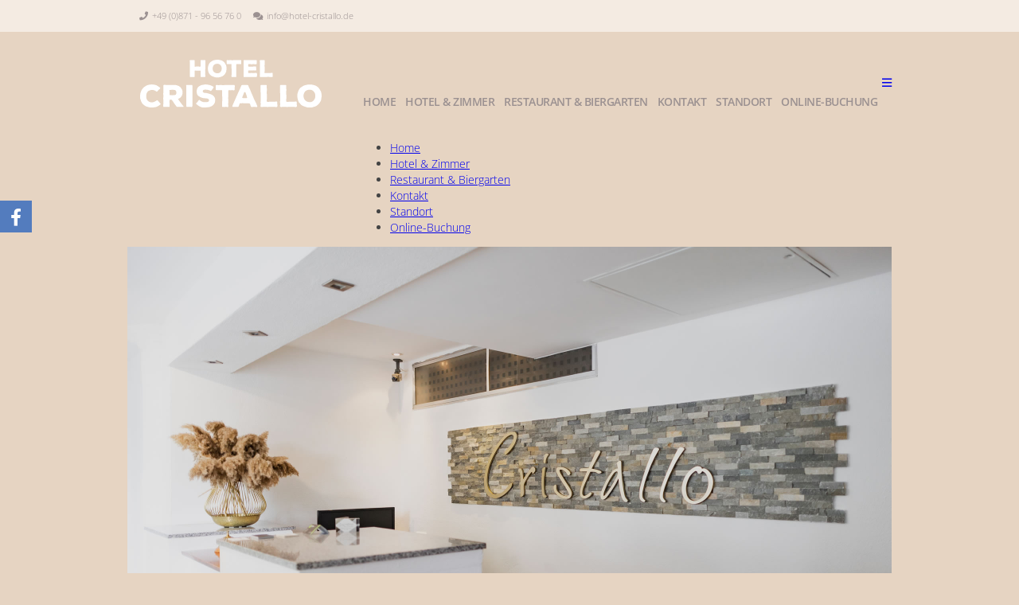

--- FILE ---
content_type: text/html; charset=utf-8
request_url: https://www.hotel-cristallo.de/de/blog
body_size: 9526
content:
<!DOCTYPE html>
<html xmlns="http://www.w3.org/1999/xhtml" xml:lang="de" lang="de" dir="ltr">
<head>
  <base href="https://www.hotel-cristallo.de/de/blog" />
  <meta http-equiv="content-type" content="text/html; charset=utf-8" />
  <meta name="keywords" content="Hotel Cristallo Landshut Zentrum mit 16 modern ausgestatteten Zimmern und Parkplatz in zentraler Fußlage zu Altstadt und Hauptbahnhof. (0871) 96 56 76 0" />
  <meta name="rights" content="Hotel Cristallo | Landshut" />
  <meta name="author" content="Hotel Cristallo | Landshut" />
  <meta name="google-site-verification" content="NzpP4ASz9uq5aZEttrEHfN35iFI-hF9oUpip9Woafjo" />
  <meta name="geo.placename" content="Seligenthaler Str. 28, 84034 Landshut, Deutschland" />
  <meta name="geo.position" content="48.5445600;12.1462390" />
  <meta name="geo.region" content="DE-Bayern" />
  <meta name="icbm" content="48.5445600, 12.1462390" />
  <meta name="publisher" content="Hotel Cristallo | Landshut" />
  <meta name="programmierung" content="codeDESIGN: because it matters." />
  <meta name="design" content="codeDESIGN: because it matters." />
  <meta name="viewport" content="initial-scale=1, maximum-scale=1, width=device-width, user-scalable=no" />
  <meta name="robots" content="index, follow" />
  <meta name="language" content="DE" />
  <meta name="description" content="Hotel Cristallo Landshut Zentrum mit 16 modern ausgestatteten Zimmern und Parkplatz in zentraler Fußlage zu Altstadt und Hauptbahnhof. (0871) 96 56 76 0" />
  <title>Blog - Hotel Cristallo - Ihre Unterkunkt mitten im Zentrum von Landshut</title>
  <link href="/de/blog?format=feed&amp;type=rss" rel="alternate" type="application/rss+xml" title="RSS 2.0" />
  <link href="/de/blog?format=feed&amp;type=atom" rel="alternate" type="application/atom+xml" title="Atom 1.0" />
  <link rel="stylesheet" href="/a_layout/css/bootstrap_3.2.0_grid_only/grid12.css" type="text/css" />
  <link rel="stylesheet" href="/a_layout/css/layout.css?no_cache=1769212782" type="text/css" />
  <link rel="stylesheet" href="/modules/mod_codedesign_responsive_googlemaps/assets/css/mod_codedesign_responsive_googlemaps.css" type="text/css" />
  <link rel="stylesheet" href="/a_framework/jquery_responsiveslides/responsiveslides.css" type="text/css" />
  <link rel="stylesheet" href="/modules/mod_codedesign_responsive_navigation/assets/js/jquery_mmenu/css/jquery.mmenu.all.css" type="text/css" />
  <link rel="stylesheet" href="/modules/mod_codedesign_responsive_navigation/assets/css/mod_codedesign_responsive_navigation.css?no_cache=1769212782" type="text/css" />
  <script src="https://maps.googleapis.com/maps/api/js?key=AIzaSyDR6OIYgTfGiu4ZK6fOS-Aywdvn38Bg7YA&amp;v=3.exp&amp;language=de&amp;region=DE&amp;libraries=places" type="text/javascript"></script>
  <script src="https://ajax.googleapis.com/ajax/libs/jquery/1.11.3/jquery.min.js" type="text/javascript"></script>
  <script src="https://ajax.googleapis.com/ajax/libs/jqueryui/1.11.4/jquery-ui.min.js" type="text/javascript"></script>
  <script src="/a_framework/functions.js?no_cache=1769212782" type="text/javascript"></script>
  <script src="/a_framework/jquery_cookieconsent/cookieconsent.min.js" type="text/javascript"></script>
  <meta http-equiv="x-ua-compatible" content="ie=edge" />
  <meta property="fb:app_id" content="" />
  <meta property="og:type" content="website" />
  <meta property="og:title" content="Hotel Cristallo - D-84034 Landshut" />
  <meta property="og:description" content="Genießen Sie Ihren Aufenthalt in der schönen mittelalterlichen Stadt Landshut. Mitten im Zentrum von Landshut bieten wir Ihnen 16 modern ausgestattete Zimmer im gediegenen Ambiente. Willkommen im Hotel Cristallo!" />
  <meta property="og:image" content="https://www.hotel-cristallo.de/de/bloga_media/social_share/social_share_1920x1008.jpg?no_cache=1769212782" />
  <meta property="og:url" content="https://www.hotel-cristallo.de/de/blog" />

<link rel="shortcut icon" href="https://www.hotel-cristallo.de/a_media/favicon_2025.png?no_cache=1769212782" type="image/png" />
<link rel="icon" href="https://www.hotel-cristallo.de/a_media/favicon_2025.png?no_cache=1769212782" type="image/png" />
</head>
<body>

<!-- www.hotel-cristallo.de START -->
<div class="layout_body animsition_" id="layout_body">
<div class="layout_body_inner">


	<a href="https://www.hotel-cristallo.de/de/blog" id="top"></a>
	<div class="layout_website_loader" id="website_loader"></div>

	
		
	<input type="hidden" id="current_menu_item_id" value="571" />
	<input type="hidden" id="current_template_id" value="16" />
	<input type="hidden" id="overlay_status" value="hidden" />


		<link rel="stylesheet" href="/modules/mod_codedesign_responsive_cookieconsent/assets/css/mod_codedesign_responsive_cookieconsent.css?no_cache=1769212782" type="text/css" />
<link rel="stylesheet" href="/modules/mod_codedesign_responsive_cookieconsent/assets/css/default_cookieconsent_flat.css?no_cache=1769212782" type="text/css" />
<!-- cookieconsent START -->
<div class="cookieconsent" id="cookieconsent">
<div class="cookieconsent_inner">
</div>
</div>
<!-- cookieconsent END --><script type="text/javascript" src="/modules/mod_codedesign_responsive_cookieconsent/assets/js/default_cookieconsent_flat.js?no_cache=1769212782"></script>


	

	<section class="section_topline" id="section_topline">
	<h6>section_topline</h6>
	<!-- layout_topline START -->
	<div class="layout_topline">
	<div class="layout_topline_inner">
		<div class="container">
			<div class="row">
				<div class="col-sm-6" itemscope itemtype="http://schema.org/LocalBusiness">
				<div class="topline_phone float_left"><i class="fa fa-phone"></i><span itemprop="telephone" content="+498719656760">+49 (0)871 - 96 56 76 0</span></div>
				<div class="topline_email float_left"><i class="fa fa-comments"></i><span><span id="cloak71217">Diese E-Mail-Adresse ist vor Spambots geschützt! Zur Anzeige muss JavaScript eingeschaltet sein!</span><script type='text/javascript'>
 //<!--
 document.getElementById('cloak71217').innerHTML = '';
 var prefix = '&#109;a' + 'i&#108;' + '&#116;o';
 var path = 'hr' + 'ef' + '=';
 var addy71217 = '&#105;nf&#111;' + '&#64;';
 addy71217 = addy71217 + 'h&#111;t&#101;l-cr&#105;st&#97;ll&#111;' + '&#46;' + 'd&#101;';
 document.getElementById('cloak71217').innerHTML += '<a ' + path + '\'' + prefix + ':' + addy71217 + '\'>' + addy71217+'<\/a>';
 //-->
 </script></span></div>
				<div class="clear_both"></div>
				</div>
				<div class="col-sm-6">
									<div class="float_right">
					
					</div>
					<div class="clear_both"></div>
								</div>
			</div>
		</div>
	</div>
	</div>
	<!-- layout_topline END -->
	</section>


		<section class="section_navigation_top" id="section_navigation_top">
	<h6>section_navigation_top</h6>
	<!-- layout_docked_navigation_top START -->
	<div class="layout_docked_navigation_top">
	<div class="layout_docked_navigation_top_inner">
		<div class="container">
			<div class="row">
				<div class="col-sm-12">
				<div class="float_left">
				<div class="logo_top">
<div class="logo_top_inner" itemscope itemtype="http://schema.org/Organization">
<a href="https://www.hotel-cristallo.de/" title="Hotel Cristallo" target="_self" itemprop="url">
	<div class="logo_top_custom_image">
	
		<img src="/a_media/logos/logo_hotel_cristallo_landshut_white.svg" alt="Logo Hotel Cristallo - Ihre Unterkunkt mitten im Zentrum von Landshut" width="230" class="img-responsive" />
		
	</div>
			<meta itemprop="logo" content="https://www.hotel-cristallo.de/a_media/content/itemprop_default/itemprop_default_logo_400x400.png" />

</a></div>
</div>
				</div>
				<div class="float_right">
				<script src="/modules/mod_codedesign_responsive_navigation/assets/js/jquery_mmenu/js/jquery.mmenu.min.all.js" type="text/javascript"></script>
<script src="/modules/mod_codedesign_responsive_navigation/assets/js/mod_codedesign_responsive_navigation.js?no_cache=1769212782" type="text/javascript"></script>

<!-- layout_responsive_navigation START -->
<div class="layout_responsive_navigation">
<div class="layout_responsive_navigation_inner">
<div class="layout_responsive_navigation_inner_websiteframe">

<div class="mobile_slide_navigation_trigger float_right">
<a href="#menu"><i class="far fa-bars"></i></a>
</div>

<ul class="desktop_dropdown_navigation float_left menu_dropdown" id="codeDESIGN_dropdown">
<li class="item-101"><a class="animate_website_href" href="/de/" title="Home" >Home</a></li><li class="item-594"><a class="animate_website_href" href="/de/hotel-und-zimmer" title="Hotel &amp; Zimmer" >Hotel &amp; Zimmer</a></li><li class="item-596"><a class="animate_website_href" href="/de/restaurant-biergarten" title="Restaurant &amp; Biergarten" >Restaurant &amp; Biergarten</a></li><li class="item-501"><a class="animate_website_href" href="/de/kontakt" title="Kontakt" >Kontakt</a></li><li class="item-549"><a class="animate_website_href" href="https://www.google.de/maps/place/Hotel+Cristallo/@48.54456,12.146239,15z/data=!4m5!3m4!1s0x0:0x961ce42159ddbae!8m2!3d48.54456!4d12.146239" title="Standort" >Standort</a></li><li class="item-606"><a class="animate_website_href" href="/de/online-buchung" title="Online-Buchung" >Online-Buchung</a></li><!--
<li><a href="https://ibe.dirs21.de/Channels/hotel-cristallode/default.aspx?ez=1&sprache=de&anreise=24.01.2026&abreise=25.01.2026" title="online Buchen">online Buchen</a></li>
-->
</ul>



<div class="clear_both"></div>
</div>
</div>
</div>
<!-- layout_responsive_navigation END -->


<!-- layout_responsive_navigation for mobile START -->
<nav id="menu">
</nav>
<!-- layout_responsive_navigation for mobile END -->


<script type="text/javascript">
// jQuery START -->
jQuery.noConflict();
jQuery(document).ready(function($) {

// clone the desktop_dropdown_navigation and remove all attributes
// push the cloned elements into the responsive_navigation nav element
var $responsive_navigation = jQuery("#codeDESIGN_dropdown").clone();
$($responsive_navigation).attr('class', ''); // $($menu).removeClass();
$($responsive_navigation).attr('id', '');
jQuery('#menu').html($responsive_navigation);

// generate mmenu from cloned desktop_dropdown_navigation
jQuery(function() {
	jQuery('nav#menu').mmenu({
		extensions	: [ 'effect-slide-menu', 'pageshadow_', 'theme-light' ],
		searchfield	: { placeholder	: '- Stichwortsuche -', noResults : 'Kein Navigationspunkt gefunden.' },
		counters	: true,
		navbar 		: { title : 'Navigation' },
		navbars		: [{ position : 'top', content : [ 'searchfield' ] }, { position : 'top', content : [ 'prev', 'title', 'close' ] }
		/* , { position	: 'bottom', content	: [ '<a href="http://www.codedesign.me" target="_blank">Powered by Werbeagentur filterVERLAG.</a>' ] } */
		],
		classNames	: { selected : 'active' }
	});
});

});
// jQuery END -->
</script>
				</div>
				<div class="clear_both"></div>
				</div>
			</div>
		</div>
	</div>
	</div>
	<!-- layout_docked_navigation_top END -->
	</section>
	

		<section class="section_slider_top" id="section_slider_top">
	<h6>section_slider_top</h6>
	<!-- layout_slider_top START -->
	<div class="layout_slider_top">
	<div class="layout_slider_top_inner">

		
<script type="text/javascript" src="/a_framework/jquery_responsiveslides/responsiveslides.js"></script>
<script type="text/javascript" src="/modules/mod_codedesign_responsive_slider/assets/js/mod_codedesign_responsive_slider.js?no_cache=1769212782"></script>
<!-- layout_responsive_slider START -->
<div class="layout_responsive_slider">
<div class="layout_responsive_slider_inner">

<div class="container">
	<div class="row">
		<div class="col-md-12">

		<div class="layout_responsive_slider_navigation"></div>
		<ul class="rslides" id="responsive_slider_1920x800">
				<li>
			<img alt="Slide - 1920x800" src="/a_media/slideshows/1800x800/default/hotel_cristallo_landshut_01.jpg" class="responsive_slide_1920x800" />
		</li>
				<li>
			<img alt="Slide - 1920x800" src="/a_media/slideshows/1800x800/default/hotel_cristallo_landshut_02.jpg" class="responsive_slide_1920x800" />
		</li>
				<li>
			<img alt="Slide - 1920x800" src="/a_media/slideshows/1800x800/default/hotel_cristallo_landshut_03.jpg" class="responsive_slide_1920x800" />
		</li>
				<li>
			<img alt="Slide - 1920x800" src="/a_media/slideshows/1800x800/default/hotel_cristallo_landshut_04.jpg" class="responsive_slide_1920x800" />
		</li>
				<li>
			<img alt="Slide - 1920x800" src="/a_media/slideshows/1800x800/default/hotel_cristallo_landshut_05.jpg" class="responsive_slide_1920x800" />
		</li>
				<li>
			<img alt="Slide - 1920x800" src="/a_media/slideshows/1800x800/default/hotel_cristallo_landshut_06.jpg" class="responsive_slide_1920x800" />
		</li>
				<li>
			<img alt="Slide - 1920x800" src="/a_media/slideshows/1800x800/default/hotel_cristallo_landshut_07.jpg" class="responsive_slide_1920x800" />
		</li>
				</ul>
	
		</div>
	</div>
</div>

</div>
</div>
<!-- layout_responsive_slider END -->




		<div class="booking_calendar">
				<form id="viatoCbeQuick" method="GET" action="https://www.hotel-cristallo.de/online-buchung">
			
			<div class="col-md-4">
			<div class="booking_calendar_input_with_icons booking_calendar_input_with_icons_date">
				<div class="booking_calendar_input_label">Anreise:</div>
				<i class="fal fa-calendar icon"></i>
				<input
					type="date" 
					id="date_arrival" 
					name="arrival" 
					class="input" 
					autocomplete="off" 
					placeholder="Anreise" 
					min="2026-01-24" 
					max="" 
					value="2026-01-24"
				/>
			</div>
			</div>

			<div class="col-md-4">
			<div class="booking_calendar_input_with_icons booking_calendar_input_with_icons_date">
				<div class="booking_calendar_input_label">Abreise:</div>
				<i class="fal fa-calendar icon"></i>
				<input
					type="date" 
					id="date_departure" 
					name="departure" 
					class="input" 
					autocomplete="off" 
					placeholder="Abreise" 
					min="2026-01-25" 
					max="" 
					value="2026-01-25"
				/>
			</div>
			</div>
			
			<div class="col-md-4">
			<div class="booking_calendar_input_with_icons booking_calendar_input_with_icons_button">
				<button type="submit" class="button button_submit booking_calendar_button pointer">
					jetzt online buchen
				</button>
			</div>
			</div>

		</form>
		</div>

		<style>
		div.layout_slider_top {
			position: relative;
		}
		div.layout_slider_top div.booking_calendar {
			background: rgba(255, 255, 255, 0.3);
			padding: 5px 15px 15px 15px;
			position: absolute;
			z-index: 999999;
			left: 50%;
			bottom: -30px;
			transform: translate(-50%, -50%);
		} 
		@media only screen and (max-width: 991px) {

			div.layout_slider_top div.booking_calendar {
				bottom: -60px;
			} 
				
		}
		div.layout_slider_top div.booking_calendar [class^="col-"],
		div.layout_slider_top div.booking_calendar [class*=" col-"] {
			padding-left: 0px;
			padding-right: 0px;
		}
		div.booking_calendar_input_label {
			padding: 4px 2px 4px 2px;
			color: #9b9191;
			color: #212121;
			font-size: 11px;
			font-weight: 500;
		}
		div.layout_slider_top div.booking_calendar div.booking_calendar_input_with_icons i { 
			position: absolute;
			display: none;
		} 
		div.layout_slider_top div.booking_calendar div.booking_calendar_input_with_icons_date { 
			padding: 0px 20px 0px 0px;
		} 
		div.layout_slider_top div.booking_calendar div.booking_calendar_input_with_icons_button { 
			padding: 28px 0px 0px 0px;
		} 
		@media only screen and (max-width: 991px) {

			div.layout_slider_top div.booking_calendar div.booking_calendar_input_with_icons_date {
				padding: 0px 0px 0px 0px;
				
			}
			div.layout_slider_top div.booking_calendar div.booking_calendar_input_with_icons_button { 
				padding: 8px 0px 0px 0px;
			} 
				
		}
		div.layout_slider_top div.booking_calendar div.booking_calendar_input_with_icons input.input, 
		div.hotel_tools_custom_css_form_booking input.input { 
			background: #ffffff;
			display: inline-block;
			-webkit-appearance: inherit !important;
			padding: 10px 30px 10px 30px;
		}
		@media only screen and (max-width: 991px) {

			div.layout_slider_top div.booking_calendar div.booking_calendar_input_with_icons input.input, 
			div.hotel_tools_custom_css_form_booking input.input { 
				width: 100% !important;
			}
					
		}
		div.layout_slider_top div.booking_calendar div.booking_calendar_input_with_icons i.icon { 
			padding: 12px 15px 15px 15px;
			font-size: 16px;
		} 
		div.calentim-ranges span.calentim-range-header-container {
			display: none;
		}
		div.layout_slider_top div.booking_calendar .booking_calendar_button {
			background: #cbb197;
			background-position: center;
			font: normal 13px/19px 'Open Sans', Arial, Helvetica;
			font-weight: normal;
			font-weight: 500;
			color: #ffffff;
			margin: 0px 0px 0px 0px;
			padding: 10px 16px 10px 16px;
			text-decoration: none;
			text-transform: uppercase;
			border: none;
			-webkit-border-radius: 0px;
			-moz-border-radius: 0px;
			border-radius: 0px;
			cursor: pointer;
			transition: all 0.33s ease-in-out;
			-moz-transition: all 0.33s ease-in-out;
			-o-transition: all 0.33s ease-in-out;
			-webkit-transition: all 0.33s ease-in-out;
			-webkit-appearance: none;
			-moz-appearance: none;
			appearance: none;
			outline: none;
			position: relative;
		}
		</style>
		
	</div>
	</div>
	<!-- layout_slider_top END -->
	</section>
	

	

	

<!-- layout_website START -->
<div class="layout_website layout_website_571">
<div class="layout_website_inner">

	<!-- <a href="#dock_navigation_to" class="href_section_top_scroll_down"><span></span>bitte scrollen</a> -->
	<div id="dock_navigation_to"></div>

		
		
	<section class="section_component" id="section_component">
		<h6>section_component</h6>
		<div class="section_separator"></div>

		<div class="layout_language_choose_wrapper">
		<div class="layout_language_choose_wrapper_inner">
			<div class="container">
			<div class="language_choose language_choose_desktop">
<div class="language_choose_inner">


<div class="float_right">

	<ul class="lang-inline">
						<li class="lang-active" dir="ltr">
			<a href="/de/" class="href_language_choose" title="Deutsch" rel="alternate" hreflang="de">
							<span class="language_icon float_left"><img src="/a_layout/images/icons/language_flags/de-DE.png" title="Deutsch" alt="Deutsch" /></span>
				<span class="language_name float_left">Deutsch</span>
										</a>
			</li>
								<li class="" dir="ltr">
			<a href="/en/" class="href_language_choose" title="English" rel="alternate" hreflang="en">
							<span class="language_icon float_left"><img src="/a_layout/images/icons/language_flags/en-GB.png" title="English" alt="English" /></span>
				<span class="language_name float_left">English</span>
										</a>
			</li>
								<li class="" dir="ltr">
			<a href="/it/" class="href_language_choose" title="Italiano" rel="alternate" hreflang="it">
							<span class="language_icon float_left"><img src="/a_layout/images/icons/language_flags/it-IT.png" title="Italiano" alt="Italiano" /></span>
				<span class="language_name float_left">Italiano</span>
										</a>
			</li>
				</ul>

</div>
<div class="clear_both"></div>

</div>
</div>
<div class="clear_both"></div>

			</div>
		</div>
		</div>
		
		<div class="layout_component">
		<div class="layout_component_inner">
			<div class="container">
				<div id="system_messages_container" class="system_messages_container"></div>
				<div class="col-md-7 col-md-push-5_ left">
					
					<div class="blog">

	





<div class="items-leading">
			<div class="leading-0">
			
<!-- AUSGABE Landshuter Gastronomie START -->

<div itemscope itemtype="http://schema.org/NewsArticle">


<div class="article-blog-item">
<div class="article-blog-item-inner">
		<h2 itemprop="headline">
	<a itemprop="mainEntityOfPage" href="/de/blog/196-landshuter-gastronomie" title="Landshuter Gastronomie">
	Landshuter Gastronomie	</a>
	</h2>



		<div class="img-intro-left">
	<a href="/de/blog/196-landshuter-gastronomie" title="Landshuter Gastronomie">
	<img src="/a_media/content/blog/196-landshuter-gastronomie/196-landshuter-gastronomie.jpg" alt="" class="img-responsive" />
	</a>
	</div>
	
<dl class="article-info">
<dt class="article-info-term"></dt>
	<dd class="published">
	<i class="fa fa-clock-o"></i> Donnerstag, 16. Februar 2017	</dd>
</dl>

<div class="article-blog-introtext">
<div class="article-blog-introtext-inner">
<span itemprop="description">Wie die kulturellen Besonderheiten Landshuts, zeigt sich auch die Gastronomie sowohl inner- als auch außerorts sehr vielfältig. Zahlreiche Restaurants, Cafés und Bars schmücken Landshut und seine Umgebung. Auch für Nachtschwärmer gibt es genug Möglichkeiten. Die Landshuter Gastronomie-Szene bietet für jeden Geschmack das passende Ambiete.</span>
</div>
</div>

<meta itemprop="datePublished" content="2017-02-16T17:07:43+0100" />
<meta itemprop="dateModified" content="2017-04-25T12:58:00+0200" />
<meta itemprop="author" content="Hotel Cristallo | Landshut" />
<span itemprop="publisher" itemscope itemtype="https://schema.org/Organization">
	<span itemprop="logo" itemscope itemtype="https://schema.org/ImageObject">
		<meta itemprop="url" content="https://www.hotel-cristallo.de/a_media/content/itemprop_default/itemprop_default_logo_400x400.png">
		<meta itemprop="width" content="400">
		<meta itemprop="height" content="400">
	</span>
	<meta itemprop="name" content="Hotel Cristallo | Landshut" />
</span>

</div>
</div>

		<div class="clear_both"></div>
		<div class="readmore_stripe"></div>
		<div class="readmore">
		<a href="/de/blog/196-landshuter-gastronomie" title="Landshuter Gastronomie">
			Weiterlesen...</a>
		</div>
		<div class="clear_both"></div>


</div>

<!-- AUSGABE Landshuter Gastronomie ENDE -->
			
						<div class="item-separator"></div>
						
		</div>
					<div class="leading-1">
			
<!-- AUSGABE historisches Landshut START -->

<div itemscope itemtype="http://schema.org/NewsArticle">


<div class="article-blog-item">
<div class="article-blog-item-inner">
		<h2 itemprop="headline">
	<a itemprop="mainEntityOfPage" href="/de/blog/194-historisches-landshut" title="historisches Landshut">
	historisches Landshut	</a>
	</h2>



		<div class="img-intro-left">
	<a href="/de/blog/194-historisches-landshut" title="historisches Landshut">
	<img src="/a_media/content/blog/194-historisches-landshut/194-historisches-landshut.jpg" alt="" class="img-responsive" />
	</a>
	</div>
	
<dl class="article-info">
<dt class="article-info-term"></dt>
	<dd class="published">
	<i class="fa fa-clock-o"></i> Donnerstag, 16. Februar 2017	</dd>
</dl>

<div class="article-blog-introtext">
<div class="article-blog-introtext-inner">
<span itemprop="description">Mit seinen vielen historischen Bauwerken enthält Landshut zahlreiche Sehenswürdigkeiten. Eine davon ist der Stadtresidenzpalast Landshut, dessen Bau 1536 unter Herzog Ludwig X. von Bayern begann. Er ist vor allem für seine italienische Baukunst in Bayern sehr bedeutend. Eines der bekanntesten Wahrzeichen ist das im 13. Jahrhundert erbaute Ländtor.</span>
</div>
</div>

<meta itemprop="datePublished" content="2017-02-16T16:36:26+0100" />
<meta itemprop="dateModified" content="2017-04-25T12:47:29+0200" />
<meta itemprop="author" content="Hotel Cristallo | Landshut" />
<span itemprop="publisher" itemscope itemtype="https://schema.org/Organization">
	<span itemprop="logo" itemscope itemtype="https://schema.org/ImageObject">
		<meta itemprop="url" content="https://www.hotel-cristallo.de/a_media/content/itemprop_default/itemprop_default_logo_400x400.png">
		<meta itemprop="width" content="400">
		<meta itemprop="height" content="400">
	</span>
	<meta itemprop="name" content="Hotel Cristallo | Landshut" />
</span>

</div>
</div>

		<div class="clear_both"></div>
		<div class="readmore_stripe"></div>
		<div class="readmore">
		<a href="/de/blog/194-historisches-landshut" title="historisches Landshut">
			Weiterlesen...</a>
		</div>
		<div class="clear_both"></div>


</div>

<!-- AUSGABE historisches Landshut ENDE -->
			
						<div class="item-separator"></div>
						
		</div>
					<div class="leading-2">
			
<!-- AUSGABE Freizeit in Landshut START -->

<div itemscope itemtype="http://schema.org/NewsArticle">


<div class="article-blog-item">
<div class="article-blog-item-inner">
		<h2 itemprop="headline">
	<a itemprop="mainEntityOfPage" href="/de/blog/195-freizeit-in-landshut" title="Freizeit in Landshut">
	Freizeit in Landshut	</a>
	</h2>



		<div class="img-intro-left">
	<a href="/de/blog/195-freizeit-in-landshut" title="Freizeit in Landshut">
	<img src="/a_media/content/blog/195-freizeit-in-landshut/195-freizeit-in-landshut.jpg" alt="" class="img-responsive" />
	</a>
	</div>
	
<dl class="article-info">
<dt class="article-info-term"></dt>
	<dd class="published">
	<i class="fa fa-clock-o"></i> Donnerstag, 16. Februar 2017	</dd>
</dl>

<div class="article-blog-introtext">
<div class="article-blog-introtext-inner">
<span itemprop="description">Die idyllischen Landschaften um Landshut und die Stadt selbst lassen jede Menge interessante Freizeitmöglichkeiten erkennen. Im Sommer lässt sich das heiße Wetter am besten im Stadtbad oder an der Gretelmühle genießen. Im Winter eignen sich märchenhafte Schneelandschaften in der Umgebung perfekt zum Skifahren oder Schneeschuhwandern.<br /></span>
</div>
</div>

<meta itemprop="datePublished" content="2017-02-16T16:36:26+0100" />
<meta itemprop="dateModified" content="2017-04-25T12:54:22+0200" />
<meta itemprop="author" content="Hotel Cristallo | Landshut" />
<span itemprop="publisher" itemscope itemtype="https://schema.org/Organization">
	<span itemprop="logo" itemscope itemtype="https://schema.org/ImageObject">
		<meta itemprop="url" content="https://www.hotel-cristallo.de/a_media/content/itemprop_default/itemprop_default_logo_400x400.png">
		<meta itemprop="width" content="400">
		<meta itemprop="height" content="400">
	</span>
	<meta itemprop="name" content="Hotel Cristallo | Landshut" />
</span>

</div>
</div>

		<div class="clear_both"></div>
		<div class="readmore_stripe"></div>
		<div class="readmore">
		<a href="/de/blog/195-freizeit-in-landshut" title="Freizeit in Landshut">
			Weiterlesen...</a>
		</div>
		<div class="clear_both"></div>


</div>

<!-- AUSGABE Freizeit in Landshut ENDE -->
			
						<div class="item-separator"></div>
						
		</div>
					<div class="leading-3">
			
<!-- AUSGABE Landshut eine Hochschulstadt START -->

<div itemscope itemtype="http://schema.org/NewsArticle">


<div class="article-blog-item">
<div class="article-blog-item-inner">
		<h2 itemprop="headline">
	<a itemprop="mainEntityOfPage" href="/de/blog/193-landshut-eine-hochschulstadt" title="Landshut eine Hochschulstadt">
	Landshut eine Hochschulstadt	</a>
	</h2>



		<div class="img-intro-left">
	<a href="/de/blog/193-landshut-eine-hochschulstadt" title="Landshut eine Hochschulstadt">
	<img src="/a_media/content/blog/193-landshut-eine-hochschulstadt/193-landshut-eine-hochschulstadt.jpg" alt="" class="img-responsive" />
	</a>
	</div>
	
<dl class="article-info">
<dt class="article-info-term"></dt>
	<dd class="published">
	<i class="fa fa-clock-o"></i> Donnerstag, 16. Februar 2017	</dd>
</dl>

<div class="article-blog-introtext">
<div class="article-blog-introtext-inner">
<span itemprop="description">„Landeshuata“ war die ursprüngliche Bezeichnung für Landshut um 1150 und bedeutete so viel wie „Hut und Schutz des Landes“. Die Stadt liegt im Süd-Osten Bayerns und gehört zum Bezirk Niederbayern. Der Landkreis Landshut umfasst insgesamt 35 Gemeinden und Dörfer, wobei&nbsp; Landshut selbst kreisfrei ist und daher nicht dazu gehört.</span>
</div>
</div>

<meta itemprop="datePublished" content="2017-02-16T16:35:35+0100" />
<meta itemprop="dateModified" content="2017-04-25T12:46:41+0200" />
<meta itemprop="author" content="Hotel Cristallo | Landshut" />
<span itemprop="publisher" itemscope itemtype="https://schema.org/Organization">
	<span itemprop="logo" itemscope itemtype="https://schema.org/ImageObject">
		<meta itemprop="url" content="https://www.hotel-cristallo.de/a_media/content/itemprop_default/itemprop_default_logo_400x400.png">
		<meta itemprop="width" content="400">
		<meta itemprop="height" content="400">
	</span>
	<meta itemprop="name" content="Hotel Cristallo | Landshut" />
</span>

</div>
</div>

		<div class="clear_both"></div>
		<div class="readmore_stripe"></div>
		<div class="readmore">
		<a href="/de/blog/193-landshut-eine-hochschulstadt" title="Landshut eine Hochschulstadt">
			Weiterlesen...</a>
		</div>
		<div class="clear_both"></div>


</div>

<!-- AUSGABE Landshut eine Hochschulstadt ENDE -->
			
						
		</div>
			</div>



	

</div>

					
				</div>
				<div class="col-md-5 col-md-pull-7_ left">
																					<script type="text/javascript" src="/modules/mod_codedesign_responsive_googlemaps/assets/js/default_googlemaps_directions.js?no_cache=1769212782"></script>
<script type="text/javascript" src="/a_framework/jquery_geocomplete/jquery.geocomplete.min.js"></script>
<script type="text/javascript" src="/a_framework/jquery_validation/jquery.validate.min.js"></script>

<!-- responsive_googlemaps_directions START -->
<div class="responsive_googlemaps_directions">
<div class="responsive_googlemaps_directions_inner">

		<div class="googlemaps_directions_title">
		<h3>Anfahrt zum Hotel Cristallo</h3>
	</div>
	
	
	<form name="googlemaps_directions_form" id="googlemaps_directions_form" method="GET" action="https://maps.google.com/maps" target="_blank" enctype="multipart/form-data">
	
	<div class="googlemaps_form_element">
		<input type="text" id="directions_form_start" name="saddr" value="" class="width_100p" placeholder="Ihr aktueller Standort" data-rule-required="true" data-msg-required="Bitte geben Sie Ihren Startort ein." />
	</div>
	<div class="googlemaps_form_element">
		<!-- disabled="disabled" -->
		<input type="text" id="directions_form_destination_tmp" name="directions_form_destination_tmp" value="Ziel: Hotel Cristallo, Landshut" class="width_100p" placeholder="" readonly="readonly" />
		<input type="hidden" id="directions_form_destination" name="daddr" value="84034,Landshut,Seligenthaler Str. 28,Germany" />
	</div>
	
		<div class="googlemaps_form_element_href">
	<a class="googlemaps_form_href" href="https://maps.google.com/maps?saddr=Current+Location&daddr=84034%2CLandshut%2CSeligenthaler+Str.+28%2CGermany" target="_blank">Klicken Sie bitte hier um sich direkt über GoogleMaps die Route zu unserem Unternehmen erstellen lassen.</a>
	</div>
		
		<div class="googlemaps_form_element googlemaps_form_element_button">
	<button type="submit" class="button button_grey pointer" name="send_directions_form"><i class="fa fa-car"></i>Route berechnen</button>
	</div>
		
	</form>

	
</div>
</div>
<!-- responsive_googlemaps_directions END -->
																</div>
			</div>
		</div>
		</div>
	</section>
	

	


		

		
	
	

	

		<section class="section_breadcrumbs" id="section_breadcrumbs_02">
		<h6>section_breadcrumbs_02</h6>
		<div class="section_separator"></div>
		<!-- layout_breadcrumbs START -->
		<div class="layout_breadcrumbs">
		<div class="layout_breadcrumbs_inner">
			<div class="container">
				<div class="row">
					<div class="col-xs-12">
						<div class="float_left">
						
<div class="breadcrumbs" itemscope itemtype="http://schema.org/BreadcrumbList">
<a href="/" class="breadcrumbs_home">&nbsp;</a>

<span class="breadcrumbs_showHere" title="aktuelle Seite: ">aktuelle Seite: </span>
  			<span itemprop="itemListElement" itemscope itemtype="http://schema.org/ListItem">			
			<a href="/de/" class="pathway" title="Hotel Cristallo" itemprop="item"><span itemprop="name">Hotel Cristallo</span></a>
			<meta itemprop="position" content="1" />
			</span>
			 <img src="/media/system/images/arrow.png" alt=""  /> 
		<span class="breadcrumbs_lastitem" itemprop="itemListElement" itemscope itemtype="http://schema.org/ListItem">
		<span itemprop="name">Blog</span>
		<meta itemprop="url" content="https://www.hotel-cristallo.de/de/blog" />
		<meta itemprop="position" content="2" />
		</span>
		
<span class="breadcrumbs_youarehere">Sie sind hier.</span>
</div>

						</div>
						<div class="float_right">
						<div class="layout_breadcrumbs_totop_button"><div class="layout_breadcrumbs_totop_button_inner" title="zum Seitenanfang"></div></div>
						</div>
					</div>
				</div>
			</div>
		</div>
		</div>
		<!-- layout_breadcrumbs END -->
	</section>
	

		<section class="section_footer_pre" id="section_footer_pre">
		<h6>section_footer_pre</h6>
		<div class="section_separator"></div>
		<!-- layout_pre_footer_separator START -->
		<div class="layout_pre_footer_separator display_none">
		<div class="layout_pre_footer_separator_inner"></div>
		</div>
		<!-- layout_pre_footer_separator END -->
		<!-- layout_pre_footer START -->
		<div class="layout_pre_footer">
		<div class="layout_pre_footer_inner websiteframe_width_responsive">
			

<div class="prefooter_table" itemscope itemtype="http://schema.org/LocalBusiness">
<div class="prefooter_table_inner">
<div class="container">

    <div class="row">

         <div class="col-lg-4">
			<div class="prefooter_table_box">
			<div class="prefooter_table_box_headings">
			<h2>Kontaktmöglichkeiten</h2>
			<h3>der direkte Draht zu uns</h3>
			</div>
			<div class="prefooter_table_box_inner">
			<div class="prefooter_table_box_speech_bubble">
				<div class="prefooter_cms_links_content">
					<ul class="internal_links">
					<li><div><a href="/de/kontakt">Nehmen Sie Kontakt zu uns auf!</a></div></li>
					<li><div><a href="https://www.google.de/maps/place/Hotel+Cristallo/@48.54456,12.146239,15z/data=!4m5!3m4!1s0x0:0x961ce42159ddbae!8m2!3d48.54456!4d12.146239" target="_blank">Anfahrt zu uns mit Google Maps</a></div></li>
					</ul>
				</div>
				<div class="prefooter_contact">
					<div class="float_left prefooter_contact_label"><i class="prefooter_contact_icon fa fa-phone"></i><span class="not_mobile">Telefon</span></div><div class="float_left"><span itemprop="telephone" content="+498719656760">+49 (0)871 - 96 56 76 0</span></div><div class="clear_left"></div>
					<div class="float_left prefooter_contact_label"><i class="prefooter_contact_icon fa fa-fax"></i><span class="not_mobile">Telefax</span></div><div class="float_left"><span itemprop="faxNumber" content="+4987196567666">+49 (0)871 - 96 56 76 66</span></div><div class="clear_left"></div>
					<div class="prefooter_contact_online">
					<div class="float_left prefooter_contact_label"><i class="prefooter_contact_icon fa fa-envelope"></i><span class="not_mobile">E-Mail</span></div><div class="prefooter_contact_email float_left"><span id="cloak63535">Diese E-Mail-Adresse ist vor Spambots geschützt! Zur Anzeige muss JavaScript eingeschaltet sein!</span><script type='text/javascript'>
 //<!--
 document.getElementById('cloak63535').innerHTML = '';
 var prefix = '&#109;a' + 'i&#108;' + '&#116;o';
 var path = 'hr' + 'ef' + '=';
 var addy63535 = '&#105;nf&#111;' + '&#64;';
 addy63535 = addy63535 + 'h&#111;t&#101;l-cr&#105;st&#97;ll&#111;' + '&#46;' + 'd&#101;';
 document.getElementById('cloak63535').innerHTML += '<a ' + path + '\'' + prefix + ':' + addy63535 + '\'>' + addy63535+'<\/a>';
 //-->
 </script></div><div class="clear_left"></div>
					<div class="float_left prefooter_contact_label"><i class="prefooter_contact_icon fa fa-code"></i><span class="not_mobile">Internet</span></div><div class="float_left">www.hotel-cristallo.de</div><div class="clear_left"></div>
					<!-- <div class="float_left prefooter_contact_label"><i class="prefooter_contact_icon fa fa-facebook-square"></i><span class="not_mobile">facebook</span></div><div class="float_left"><a href="https://www.facebook.com/Hotel-Cristallo-340162466000267/" target="_blank">Hotel Cristallo auf facebook!</a></div><div class="clear_left"></div> -->
					</div>
				</div>
				<div class="prefooter_table_box_navigation">
				</div>
			</div>
			</div>
			</div>
		</div>

		<div class="col-lg-4">
			<div class="prefooter_table_box prefooter_table_box_middle_">
			<div class="prefooter_table_box_headings">
			<h2>Location und Parken</h2>
			<h3>Parken Sie direkt vor der Tür</h3>
			</div>
			<div class="prefooter_table_box_inner">
				<div class="prefooter_address_and_contact">
				<div class="prefooter_address_and_contact_inner">
					<div class="prefooter_address">
						<div itemprop="name"><strong>Hotel Cristallo</strong></div>
						<div itemprop="location" itemscope itemtype="http://schema.org/Place">
						<div itemprop="address" itemscope itemtype="http://schema.org/PostalAddress">
							<div><span itemprop="streetAddress">Seligenthaler Strasse 28</span></div>
							<div>D-<span itemprop="postalCode">84034</span> <span itemprop="addressLocality">Landshut</span></div>
						</div>
						</div>
					</div>
					<div class="prefooter_cms_links">
					
<ul class="menu_prefooter" id="codeDESIGN_prefootermenu">
<li class="item-485"><a href="https://www.google.de/maps/place/Hotel+Cristallo/@48.54456,12.146239,15z/data=!4m5!3m4!1s0x0:0x961ce42159ddbae!8m2!3d48.54456!4d12.146239" target="_blank" title="Anfahrt zu unserem Hotel" >Anfahrt zu unserem Hotel</a></li><li class="item-593"><a href="/de/impressum" title="Impressum und Ansprechpartner" >Impressum und Ansprechpartner</a></li><li class="item-595"><a href="/de/hotel-und-zimmer" title="Hotel und Zimmer" >Hotel und Zimmer</a></li><li class="item-597"><a href="/de/restaurant-biergarten" title="Restaurant und Biergarten" >Restaurant und Biergarten</a></li><li class="item-598"><a href="/de/karriere-und-jobs" title="Karriere und Jobs" >Karriere und Jobs</a></li></ul>
					</div>
				</div>
				</div>
			</div>
			</div>
		</div>

        <div class="col-lg-4">
			<div class="prefooter_table_box">
			<div class="prefooter_table_box_headings">
			<h2>Check-in ist 24 / 7 geöffnet</h2>
			<h3>von Montag bis Sonntag - 24 / 7 / 365</h3>
			</div>
				<div class="prefooter_openingtimes">
								Unser Hotel ist <strong>24/7 für den Check-in geöffnet</strong>.
				<br />
				<br />	
				Dank unseres Self-Check-in-Systems können Sie jederzeit anreisen. Alle relevanten Informationen und Ihren Zugangscode erhalten Sie vor Ihrer Anreise per E-Mail.
				<br />
				<br />
				Falls Sie weitere Fragen haben oder Unterstützung benötigen, sind wir gerne telefonisch oder per E-Mail für Sie erreichbar. 
				</div>
			</div>
			
						
		</div>
		
    </div>
	
</div>
</div>
</div>
			
						<!-- layout_pre_footermenu START -->
			<div class="layout_pre_footermenu">
			<div class="layout_pre_footermenu_inner">
				<div class="container">
					<div class="col-xs-12">
						
<ul class="menu_prefooter" id="codeDESIGN_prefootermenu_horizontal">
<li class="item-435"><a href="/de/" title="Home" >Home</a></li><li class="item-472"><a href="/de/kontakt" title="Kontakt" >Kontakt</a></li><li class="item-441"><a href="/de/datenschutz" title="Datenschutz" >Datenschutz</a></li><li class="item-440"><a href="/de/impressum" title="Impressum" >Impressum</a></li><li class="item-599"><a href="/de/agb" title="AGBs / General Terms" >AGBs / General Terms</a></li><li class="item-600"><a href="/de/agb" title="Stornierungsbedingungen" >Stornierungsbedingungen</a></li><li class="item-602 active"><a href="/de/blog" title="Blog" >Blog</a></li></ul>

					</div>
				</div>
			</div>
			</div>
			<!-- layout_pre_footermenu END -->
			<div class="clear_both"></div>
						<div class="prefooter_table_logo">
			<div class="prefooter_table_logo_inner">
				<div class="container">
					<div class="prefooter_table_logo_img">
					<a href="https://www.hotel-cristallo.de/" title="Hotel Cristallo - Ihre Unterkunkt mitten im Zentrum von Landshut">
										<img src="/a_media/logos/logo_hotel_cristallo_landshut_white.svg" alt="Logo Hotel Cristallo - Ihre Unterkunkt mitten im Zentrum von Landshut" width="240" class="img-responsive" />
															<h3>Ihr Hotel im Herzen Landshuts</h3>
					</a>
					</div>
				</div>
			</div>
			</div>
			<a href="#top" class="href_section_footer_pre_scroll_up_safari" title="zum Seitenanfang"><span></span></a>	
		</div>
		</div>
		<!-- layout_pre_footer END -->
	</section>
	

		<a href="https://www.hotel-cristallo.de/de/blog" id="oeffnungszeiten"></a>
	<section class="section_footer" id="section_footer">
		<h6>section_footer</h6>
		<div class="section_separator"></div>
		<!-- layout_footer START -->
		<div class="layout_footer">
		<div class="layout_footer_inner websiteframe_width_responsive">
			
<div class="footer_copyright">
<div class="footer_copyright_inner">
	<div class="container">
		<div class="row">
			<div class="col-xs-12">
			Copyright © 2026 <span class="help" title="Hotel Cristallo | Landshut">Hotel Cristallo | Landshut</span>, all rights reserved. 
			<span class="layout_powered_by">Made with <i class="fa fa-heart" title="Made with love!"></i></span>
			</div>
		</div>
	</div>
</div>
</div>
		</div>
		</div>
		<!-- layout_footer END -->
	</section>
	

</div>
</div>
<!-- layout_website END -->


</div>
</div>
<!-- www.hotel-cristallo.de END -->


	<!-- totop_button START -->
	<div class="totop_button">
	<div class="totop_button_inner" title="zum Seitenanfang">zum Seitenanfang</div>
	</div>
	<!-- totop_button END -->

	<!-- AUSGABE layout_socialmedia_facebook START -->
<div class="layout_socialmedia_sidebar">
<div class="layout_socialmedia_sidebar_inner">

		<div class="socialmedia_sidebar_flat_icon icon_facebook">
	<div class="socialmedia_sidebar_flat_icon_inner">
		<a href="https://www.facebook.com/Hotel-Cristallo-340162466000267/" target="_blank">
		<i class="fab fa-facebook-f"></i>
		</a>
	</div>
	<!-- <div class="icon_facebook_counter"></div> -->
	</div>
	
	
	
	
	
</div>
</div>
<!-- AUSGABE layout_socialmedia_facebook ENDE -->

<script type="text/javascript">

	var gaProperty 	= 'UA-96706755-1';
	var disableStr 	= 'ga-disable-' + gaProperty;
	if (document.cookie.indexOf(disableStr + '=true') > -1) {
		window[disableStr] = true;
	}
	function gaOptout() {
		document.cookie 	= disableStr + '=true; expires=Thu, 31 Dec 2099 23:59:59 UTC; path=/';
		window[disableStr] 	= true;
	}

	(function(i,s,o,g,r,a,m){i['GoogleAnalyticsObject']=r;i[r]=i[r]||function(){
	(i[r].q=i[r].q||[]).push(arguments)},i[r].l=1*new Date();a=s.createElement(o),
	m=s.getElementsByTagName(o)[0];a.async=1;a.src=g;m.parentNode.insertBefore(a,m)
	})(window,document,'script','//www.google-analytics.com/analytics.js','ga');
	ga('create', 'UA-96706755-1', 'auto');
	ga('set', 'forceSSL', true);
	ga('set', 'anonymizeIp', true);
	ga('send', 'pageview');

</script>
</body>
</html>


--- FILE ---
content_type: text/css
request_url: https://www.hotel-cristallo.de/a_layout/css/layout.css?no_cache=1769212782
body_size: 13913
content:
@charset "utf-8";

@import url("layout_navigation.css");
@import url("layout_development.css");
@import url("layout_system_messages.css");
@import url('layout_fonts.css');

/* NEEDS ALSO ADJUSTMENT IN jce_editor.css */
@import url('../fonts/fontawesome-pro-5.13.0/css/all.min.css');

@font-face {
	font-family: 'codeDESIGN Light';
	src: url('../fonts/bento_light-webfont.eot');
	src: url('../fonts/bento_light-webfont.eot?#iefix') format('embedded-opentype'),
		url('../fonts/bento_light-webfont.woff') format('woff'),
		url('../fonts/bento_light-webfont.ttf') format('truetype'),
		url('../fonts/bento_light-webfont.svg#codeDESIGN Light') format('svg');
	font-weight: normal;
	font-style: normal;
}
@font-face {
	font-family: 'codeDESIGN Regular';
	src: url('../fonts/bento_regular-webfont.eot');
	src: url('../fonts/bento_regular-webfont.eot?#iefix') format('eot'),
		url('../fonts/bento_regular-webfont.woff') format('woff'),
		url('../fonts/bento_regular-webfont.ttf') format('truetype'),
		url('../fonts/bento_regular-webfont.svg#codeDESIGN Regular') format('svg');
	font-weight: normal;
	font-style: normal;
}
@font-face {
	font-family: 'codeDESIGN Heavy';
	src: url('../fonts/bento_heavy-webfont.eot');
	src: url('../fonts/bento_heavy-webfont.eot?#iefix') format('embedded-opentype'),
		url('../fonts/bento_heavy-webfont.woff') format('woff'),
		url('../fonts/bento_heavy-webfont.ttf') format('truetype'),
		url('../fonts/bento_heavy-webfont.svg#codeDESIGN Heavy') format('svg');
	font-weight: normal;
	font-style: normal;
}

html, body {
	background: #e6d4c2;
	-webkit-background-size: cover;
	-moz-background-size: cover;
	-o-background-size: cover;
	background-size: cover;
	margin: 0px 0px 0px 0px;
	padding: 0px 0px 0px 0px;
	font: normal 14px/20px 'Open Sans','Helvetica Neue',Helvetica,Arial,sans-serif;
	font-weight: 300;
	color: #444444;
	width: 100%;
	min-width: 100%;
	height: 100%;
	min-height: 100%;
	hyphens: auto;
	position: relative;
	-moz-hyphens: auto;
	-webkit-hyphens: auto;
	-ms-hyphens: auto;
	-webkit-locale: 'de';
	-webkit-text-size-adjust: none;
	text-rendering: optimizeLegibility;
	-webkit-font-mdoothing: antialiased;
	overflow-x: hidden;
	/* overflow-y: hidden; */
}
.layout_featured_tmp_mockup {
	background: transparent url(../images/tmp_startseite_mockup.png) no-repeat center top;
	width: 100%;
	height: 5350px;
	display: inline-block;
}
/*
.layout_body,
.layout_body_inner {
	height: 100%;
	min-height: 100%;
	min-width: 480px;
	position: relative;	
}
*/
strong, b {
	font-weight: 400;
}
/* CI COLORS */
.ci_colors_2025 {
	color: rgba(244, 235, 226, 1);
	color: #f4ebe2;
	color: rgba(230, 212, 194, 1);
	color: #e6d4c2;
	color: rgba(203, 177, 151, 1);
	color: #cbb197;
	color: rgba(155, 145, 145, 1);	
	color: #9b9191;
}
.ci_color {
	color: rgba(243, 150, 26, 1);
	color: #F3961A;
}
.ci_color_black {
	color: #242424;
}
.layout_ci_light_grey_background {
	background: #FAFAFA;
}
.layout_ci_medium_grey_background {
	background: #BABABA;
}
.layout_ci_dark_grey_background {
	background: #121212;
}
.layout_ci_blue_background {
	background: #F3961A;
}
.layout_ci_red_background {
	background: #F3961A;
}
/* CI NAMES */
.company_name_lowercase {
	background-color: none;
	text-transform: lowercase !important;
}
.company_name_lowercase_colored {
	background-color: none;
	text-transform: lowercase !important;
	display: inline-block;
}
.company_name_lowercase_colored::first-letter {	
	font-family: 'konzept_a_plus';
	/*	
	font-size: 17px !important;
	letter-spacing: 2px !important;
	*/
	color: rgba(243, 150, 26, 1) !important;
	color: #F3961A !important;
	padding: 0px 2px 0px 0px;
}
h1 span.company_name_lowercase_colored::first-letter {
	padding: 0px 5px 0px 0px;
}



/* HEADINGS */
h1, h2, h3, h4, h5 {
	margin: 0px 0px 0px 0px;
	padding: 0px 0px 0px 0px;
}
h1 {
	font: normal 26px/26px 'Open Sans','Helvetica Neue',Helvetica,Arial,sans-serif;
	font-weight: 600;
	color: #9b9191;
	letter-spacing: -2px;
	text-transform: uppercase;
	margin: 0px 0px 20px 0px;
	padding: 0px 0px 10px 0px;
	position: relative;
}
h1_ span {
	color: #444444;
}
h2_ span {
	color: #444444;
}
h1 {
	font: normal 26px/26px 'Open Sans','Helvetica Neue',Helvetica,Arial,sans-serif;
	font-weight: 600;
	color: #9b9191;
	letter-spacing: -2px;
	text-transform: uppercase;
	margin: 0px 0px 20px 0px;
	padding: 0px 0px 10px 0px;
	position: relative;
}
h2 {
	font: normal 26px/26px 'Open Sans','Helvetica Neue',Helvetica,Arial,sans-serif;
	font-weight: 600;
	color: #9b9191;
	letter-spacing: -2px;
	text-transform: uppercase;
	margin: 0px 0px 20px 0px;
	padding: 0px 0px 10px 0px;
	position: relative;
}
h2 a, h2 a:link, h2 a:visited, h2 a:hover {
	font: normal 26px/26px 'Open Sans','Helvetica Neue',Helvetica,Arial,sans-serif;
	font-weight: 600;
	color: #9b9191;
	letter-spacing: -2px;
	text-transform: uppercase;
	margin: 0px 0px 20px 0px;
	padding: 0px 0px 0px 0px;
}
h2::after {
	/*content: "."*/
}
h3 {
	font: normal 16px/16px 'Open Sans','Helvetica Neue',Helvetica,Arial,sans-serif;
	font-weight: 600;
	/* font-size: 1vw; */
	color: #9b9191;
	letter-spacing: -1px;
	text-transform: uppercase;
	margin: 0px 0px 0px 0px;
	padding: 0px 0px 15px 0px;
	-webkit-transition: font-size 0.8s ease;
	-moz-transition: font-size 0.8s ease;
	-o-transition: font-size 0.8s ease;
	transition: font-size 0.8s ease;
}
h4 {
	font: normal 12px/12px 'Open Sans', Helvetica, sans-serif;
	font-weight: 600;
	text-transform: uppercase;
	color: #9b9191;
	letter-spacing: -1px;
	margin: 0px 0px 0px 0px;
	padding: 0px 0px 11px 0px;
}
h5 {
	font: normal 12px/12px 'Open Sans', Helvetica, sans-serif;
	font-weight: 600;
	text-transform: uppercase;
	color: #9b9191;
	letter-spacing: -1px;
	margin: 0px 0px 0px 0px;
	padding: 0px 0px 11px 0px;
}
h6 {
	font: normal 12px/12px 'Open Sans', Helvetica, sans-serif;
	font-weight: 600;
	text-transform: uppercase;
	color: #9b9191;
	letter-spacing: -1px;
	margin: 0px 0px 0px 0px;
	padding: 0px 0px 11px 0px;
}
section h6 {
	display: none;
}



/* DEFINED HEADING STYLES */
.h3_styled h3 {
	margin: 0px 0px 20px 0px;
	padding: 0px 0px 10px 0px;
	position: relative;
}
.h3_styled h3::after {
	background: #9b9191;
	bottom: -2px;
	content: "";
	height: 2px;
	left: 0%;
	margin: 0px 0px 0px 0px;
	position: absolute;
	width: 82px;
	transition: all 0.33s ease-in-out;
	-moz-transition: all 0.33s ease-in-out;
	-o-transition: all 0.33s ease-in-out;
	-webkit-transition: all 0.33s ease-in-out;
}
.h3_styled h3:hover::after {
	width: 100px;
}



/* TO TOP ARROWS */
a.href_section_top_scroll_down,
a.href_section_top_scroll_down:link,
a.href_section_top_scroll_down:visited {
	/* background: url(../images/icons/icon_href_section_top_scroll_down.svg) no-repeat center center; */
	width: auto;
	height: 44px;
	position: absolute;
	left: 50%;
	right: auto;
	bottom: 30px;
	font-size: 11px;
	color: #fefefe;
	text-transform: uppercase;
	text-decoration: none;
	-webkit-transform: translateX(-50%);
	-moz-transform: translateX(-50%);
	-ms-transform: translateX(-50%);
	-o-transform: translateX(-50%);
	transform: translateX(-50%);
	margin: 0px 0px 0px 0px;
	padding: 70px 0px 0px 0px;
}
a.href_section_top_scroll_down:hover {
	text-decoration: none;
}
a.href_section_top_scroll_down span {
	width: 24px;
	height: 24px;
	position: absolute;
	top: 0;
	left: 50%;
	border-left: 1px solid #ffffff;
	border-bottom: 1px solid #ffffff;
	box-sizing: border-box;
	margin: 0px 0px 0px -12px;
	padding: 0px 0px 0px 0px;
	-webkit-transform: rotate(-45deg);
	transform: rotate(-45deg);
	-webkit-animation: keyframes_href_stsd 1.5s infinite;
	animation: keyframes_href_stsd 1.5s infinite;
}
@-webkit-keyframes keyframes_href_stsd {
	0% {
		-webkit-transform: rotate(-45deg) translate(0, 0);
		opacity: 0;
	}
	50% {
		opacity: 1;
	}
	100% {
		-webkit-transform: rotate(-45deg) translate(-20px, 20px);
		opacity: 0;
	}
}
@keyframes keyframes_href_stsd {
	0% {
		transform: rotate(-45deg) translate(0, 0);
		opacity: 0;
	}
	50% {
		opacity: 1;
	}
	100% {
		transform: rotate(-45deg) translate(-20px, 20px);
		opacity: 0;
	}
}



/* LAYOUT NAVIGATION */
.layout_responsive_navigation {
	margin: 54px 0px 0px 0px;
	padding: 0px 0px 0px 0px;
}



/* LAYOUT DOCKED NAVIGATION */
.layout_docked_navigation_top {
	background: none;
	width: 100%;
	height: 140px;
	/* position: absolute; */
	top: 0;
	left: 0;
	text-align: left;
	z-index: 9999;
}
.layout_docked_navigation_top div.container {
	padding: 0px 0px 0px 0px;
}
.layout_docked_navigation_top div.row,
.layout_docked_navigation_top div.col-sm-12 {
	margin: 0px 0px 0px 0px;
	padding: 0px 0px 0px 0px;
}
.layout_docked_navigation_top_fixed {
	background: #ffffff;
	position: fixed;
	z-index: 9999;
}



/* LAYOUT TOP */
/* LOGO */
.logo_top {
	margin: 35px 0px 0px 0px;
	padding: 0px 0px 0px 15px;
	-webkit-transition: all 0.9s;
	-moz-transition: all 0.9s;
	-ms-transition: all 0.9s;
	-o-transition: all 0.9s;
	transition: all 0.9s;
	/* position: absolute; */
}
.logo_top a,
.logo_top a:link,
.logo_top a:visited {
	width: 100%;
	height: 100%;
	display: block;
	text-decoration: none;
}
.logo_top a:hover {
	text-decoration: none;
}
.logo_top span.iconfont-HOTELCRISTALLO_logo {
	font-size: 60px;
	color: #BABABA;
}
.logo_top_custom_image_ img {
	max-width: 185px;
	max-height: 40px;
	/* height: auto; */
}
.logo_top_custom_heading h1 {
	font: normal 12px/12px 'Open Sans','Helvetica Neue',Helvetica,Arial,sans-serif;
	font-weight: 400;
	/* font-size: 4vw; */
	color: #BABABA;
	letter-spacing: -1px;
	text-transform: uppercase;
	text-align: center;
	margin: 8px 0px 0px 0px;
	padding: 0px 0px 0px 0px;
}
.logo_top_custom_heading h1 span {
	color: #BABABA;
}
@media 	screen and (max-width: 480px),
			screen and (max-width: 380px), 
			screen and (max-width: 320px) {
	.logo_top {
	-webkit-transform: scale(0.9);
		-moz-transform: scale(0.9);
	 	 -ms-transform: scale(0.9);
	  	  -o-transform: scale(0.9);
		  	  transform: scale(0.9);
	transform-origin: top left;
	}
}



/* TOPLINE */
.layout_topline {
	background: #f4ebe2;
	height: 40px;
	margin: 0px 0px 0px 0px;
	padding: 10px 15px 10px 15px;
	font-size: 11px;
	color: #9b9191;
}
@media only screen and (max-width: 1012px),
@media only screen and (max-width: 768px),
@media only screen and (max-width: 480px),
@media only screen and (max-width: 320px) {

	.layout_topline {
		display: none;
	}
	
}
.layout_topline_inner {
	margin: 0px 0px 0px 0px;
	padding: 0px 0px 0px 0px;
}
.layout_topline_inner a,
.layout_topline_inner a:link,
.layout_topline_inner a:visited {
	color: #9b9191;
	text-decoration: none;
}
.layout_topline_inner a:hover {
	text-decoration: underline;
}
.layout_topline_inner div.container {
	padding: 0px 15px 0px 15px;
}
.layout_topline_inner div.col-sm-6 {
	margin: 0px 0px 0px 0px;
	padding: 0px 0px 0px 0px;
}
.layout_topline_inner i {
	margin: 0px 0px 0px 0px;
	padding: 0px 5px 0px 0px;
}
.topline_phone {
	margin: 0px 0px 0px 0px;
	padding: 0px 0px 0px 0px;
}
.topline_phone span,
.topline_phone a,
.topline_phone a:link,
.topline_phone a:visited {
	color: #9b9191 !important;
	text-decoration: none;
}
.topline_phone a:hover {
	text-decoration: underline;
}
.topline_email {
	margin: 0px 0px 0px 0px;
	padding: 0px 0px 0px 15px;
}
.topline_socialmedia {
	margin: 0px 0px 0px 0px;
	padding: 0px 0px 0px 0px;
	-moz-transition: all 1s ease-in-out, left 1.5s ease-in-out;
	-webkit-transition: width 1s ease-in-out, left 1.5s ease-in-out;
	-moz-transition: all 1s ease-in-out, left 1.5s ease-in-out;
	-o-transition: all 1s ease-in-out, left 1.5s ease-in-out;
	transition: all 1s ease-in-out, left 1.5s ease-in-out;
	-ms-filter: "progid:DXImageTransform.Microsoft.Alpha(Opacity=50)";
	filter: alpha(opacity=50);
	-moz-opacity: 0.5;
	-khtml-opacity: 0.5;
	opacity: 0.5;
}
.topline_socialmedia:hover {
	-ms-filter: "progid:DXImageTransform.Microsoft.Alpha(Opacity=100)";
	filter: alpha(opacity=100);
	-moz-opacity: 1.0;
	-khtml-opacity: 1.0;
	opacity: 1.0;
}



/* NAVIGATION TOP */
.desktop_dropdown_navigation {
	-moz-transition: all 1s ease-in-out, left 1.5s ease-in-out;
	-webkit-transition: width 1s ease-in-out, left 1.5s ease-in-out;
	-moz-transition: all 1s ease-in-out, left 1.5s ease-in-out;
	-o-transition: all 1s ease-in-out, left 1.5s ease-in-out;
	transition: all 1s ease-in-out, left 1.5s ease-in-out;
	-ms-filter: "progid:DXImageTransform.Microsoft.Alpha(Opacity=100)";
	filter: alpha(opacity=100);
	-moz-opacity: 1.0;
	-khtml-opacity: 1.0;
	opacity: 1.0;
}
.layout_navigation_top {
	/* background: #e8e8e8; */
	width: 100%;
	height: 40px;
}



/* TOP SLIDER */
.section_slider_top {
	margin: 0px 0px 0px 0px;
	padding: 0px 0px 0px 0px;
}
.layout_slider_top {
	margin: 0px 0px 0px 0px;
	padding: 0px 0px 0px 0px;
	/* overflow: hidden !important; */
}



/* 3ER BOXES */
.layout_static_3er_boxes {
	background: #ffffff;
	margin: 0px 0px 0px 0px;
	padding: 0px 0px 0px 0px;
}
.layout_static_3er_boxes_inner {
	margin: 0px 0px 0px 0px;
	padding: 60px 0px 60px 0px;
}
.layout_static_3er_boxes_inner div.container {
	padding: 0px 15px 0px 15px;
}
.layout_static_3er_boxes_inner div.col-md-4 {
	margin: 0px 0px 0px 0px;
	padding: 0px 0px 0px 0px;
}
.layout_static_3er_boxes div.row div.col-md-4:nth-child(1) .static_3er_box {
	margin: 0px 0px 30px 0px;
	padding: 0px 10px 0px 0px;
}
.layout_static_3er_boxes div.row div.col-md-4:nth-child(2) .static_3er_box {
	margin: 0px 0px 30px 0px;
	padding: 0px 5px 0px 5px;
}
.layout_static_3er_boxes div.row div.col-md-4:nth-child(3) .static_3er_box {
	margin: 0px 0px 30px 0px;
	padding: 0px 0px 0px 10px;
}
@media (max-width: 991px) {

	.layout_static_3er_boxes div.row div.col-md-4:nth-child(1) .static_3er_box,
	.layout_static_3er_boxes div.row div.col-md-4:nth-child(2) .static_3er_box,
	.layout_static_3er_boxes div.row div.col-md-4:nth-child(3) .static_3er_box {
		margin: 0px 0px 30px 0px;
		padding: 0px 0px 0px 0px;
	}
	
}



/* STRIPES AND SEPARATORS */
.layout_empty_stripe {
	width: 100%;
	height: 40px;
	display: block;
	margin: 0px 0px 0px 0px;
	padding: 0px 0px 0px 0px;
}



/* RESPONSIVE IMAGES */
.responsive_img_wrapper {
	margin: 0px 0px 0px 0px;
	padding: 0px 0px 0px 0px;
}
.responsive_img_wrapper_no_margin {
	margin: 0px 0px 0px 0px;
	padding: 0px 0px 0px 0px;
}
img.img-responsive,
img.img_responsive {
	-moz-transition: all 1s ease-in-out, left 1.5s ease-in-out;
	-webkit-transition: width 1s ease-in-out, left 1.5s ease-in-out;
	-moz-transition: all 1s ease-in-out, left 1.5s ease-in-out;
	-o-transition: all 1s ease-in-out, left 1.5s ease-in-out;
	transition: all 1s ease-in-out, left 1.5s ease-in-out;	
}
img.img-desaturate,
img.img_desaturate {
	-webkit-filter: grayscale(100%);
	filter: grayscale(100%);
	filter: gray;
	filter: url("data:image/svg+xml;utf8,<svg version='1.1' xmlns='http://www.w3.org/2000/svg' height='0'><filter id='greyscale'><feColorMatrix type='matrix' values='0.3333 0.3333 0.3333 0 0 0.3333 0.3333 0.3333 0 0 0.3333 0.3333 0.3333 0 0 0 0 0 1 0' /></filter></svg>#greyscale");
}



/* NEWS BOX, NEWS FEATURED */
.layout_news_blog_featured {
	background: #ffffff;
	margin: 0px 0px 0px 0px;
	padding: 80px 0px 80px 0px;
}
.layout_news_blog_featured .col-md-4 {
	margin: 0px 0px 0px 0px;
	padding: 0px 0px 0px 0px;
}
.layout_news_blog_featured div.col-md-4:nth-child(1) .news_blog_featured_item {
	margin: 0px 0px 30px 0px;
	padding: 0px 20px 0px 0px;
}
.layout_news_blog_featured div.col-md-4:nth-child(2) .news_blog_featured_item {
	margin: 0px 0px 30px 0px;
	padding: 0px 10px 0px 10px;
}
.layout_news_blog_featured div.col-md-4:nth-child(3) .news_blog_featured_item {
	margin: 0px 0px 30px 0px;
	padding: 0px 0px 0px 20px;
}
@media (max-width: 991px) {
	.layout_news_blog_featured div.col-md-4:nth-child(1) .news_blog_featured_item,
	.layout_news_blog_featured div.col-md-4:nth-child(2) .news_blog_featured_item,
	.layout_news_blog_featured div.col-md-4:nth-child(3) .news_blog_featured_item {
		margin: 0px 0px 30px 0px;
		padding: 0px 0px 0px 0px;
	}
}
.layout_news_blog_featured h3 {
	font: normal 12px/12px 'Open Sans','Helvetica Neue',Helvetica,Arial,sans-serif;
	font-weight: 600;
	color: #444444;
	text-transform: uppercase;
	letter-spacing: -1px;
	letter-spacing: -0.5px;
	margin: 0px 0px 10px 0px;
	padding: 0px 0px 10px 0px;
	position: relative;
}
.layout_news_blog_featured h3::after {
	background: #243970;
	bottom: -2px;
	content: "";
	height: 2px;
	left: 0%;
	margin: 0px 0px 0px 0px;
	position: absolute;
	width: 82px;
	transition: all 0.33s ease-in-out;
	-moz-transition: all 0.33s ease-in-out;
	-o-transition: all 0.33s ease-in-out;
	-webkit-transition: all 0.33s ease-in-out;
}
.layout_news_blog_featured h3:hover::after {
	width: 100px;
}
.layout_news_blog_featured h3 a, 
.layout_news_blog_featured h3 a:link, 
.layout_news_blog_featured h3 a:visited,
.layout_news_blog_featured h3 a:hover {
	color: #444444;
	text-decoration: none;
}
.news_blog_featured_item_image_and_content {
	margin: 20px 0px 0px 0px;
	padding: 0px 0px 0px 0px;
}
.news_blog_featured_item_introtext {
	background: #ffffff;
	margin: 0px 0px 0px 0px;
	padding: 20px 0px 20px 0px;
}



/* SLOGAN STRIPES */
.section_slogan_stripe {
	margin: 0px 0px 0px 0px;
	padding: 0px 0px 0px 0px;
}
.layout_slogan_stripe {
	background: #FAFAFA;
	width: 100%;
	margin: 0px 0px 0px 0px;
	padding: 0px 0px 0px 0px;
}
.layout_slogan_stripe_first {
	margin: 0px 0px 30px 0px;
}
.layout_slogan_stripe_left {
	text-align: left;
}
.layout_slogan_stripe_right {
	text-align: right;
}
.layout_slogan_stripe_inner {
	margin: 0px 0px 0px 0px;
	padding: 40px 0px 40px 0px;
}
.layout_slogan_stripe_inner .col-md-7 {
	margin: 0px 0px 0px 0px;
	padding: 0px 0px 0px 0px;
}
.layout_slogan_stripe_inner h2 {
	font: normal 26px/26px 'Open Sans','Helvetica Neue',Helvetica,Arial,sans-serif;
	font-weight: 600;
	color: #9b9191;
	letter-spacing: -2px;
	text-transform: uppercase;
	margin: 0px 0px 20px 0px;
	padding: 0px 0px 10px 0px;
	position: relative;
}
.layout_slogan_stripe_left .layout_slogan_stripe_inner h2::after {
	background: #9b9191;
	bottom: -2px;
	content: "";
	height: 2px;
	left: 0%;
	margin: 0px 0px 0px 0px;
	position: absolute;
	width: 82px;
}
.layout_slogan_stripe_right .layout_slogan_stripe_inner h2::after {
	background: #9b9191;
	bottom: -2px;
	content: "";
	height: 2px;
	right: 0%;
	margin: 0px 0px 0px 0px;
	position: absolute;
	width: 82px;
}
.layout_slogan_stripe_inner h3 {
	font: normal 13px/13px 'Open Sans','Helvetica Neue',Helvetica,Arial,sans-serif;
	font-weight: 400;
	color: #9b9191;
	text-transform: uppercase;
	letter-spacing: -1px;
	margin: 0px 0px 0px 0px;
	padding: 0px 0px 0px 0px;
}
.slogan_stripe_content {
	margin: 20px 0px 0px 0px;
	padding: 0px 0px 0px 0px;
}



/* RESPOSNIVE SLIDER */
.layout_responsive_slider {
	margin: 0px 0px 0px 0px;
	padding: 0px 0px 0px 0px;
}
.layout_responsive_slider .container {
	padding: 0px 0px 0px 0px;
}
.layout_responsive_slider .row,
.layout_responsive_slider .col-md-12 {
	margin: 0px 0px 0px 0px;
	padding: 0px 0px 0px 0px;
}
.layout_responsive_slider .responsive_slider_navigation {
	width: 100%;
	position: absolute;
	z-index: 999;
}
.layout_responsive_slider .responsive_slider_navigation div.callbacks_arrows {
	margin: 0px 10px 0px 0px;
	padding: 0px 0px 0px 0px;
	float: right;
}
.layout_responsive_slider .responsive_slider_navigation div.callbacks_arrows a,
.layout_responsive_slider .responsive_slider_navigation div.callbacks_arrows a:link,
.layout_responsive_slider .responsive_slider_navigation div.callbacks_arrows a:visited {
	background: #ffffff;
	width: 16px;
	height: 16px;
	display: inline-block;
	margin: 0px 4px 0px 0px;
	padding: 0px 0px 0px 0px;
}
.layout_responsive_slider .responsive_slider_navigation div.callbacks_arrows a.next {
	background: transparent url(../images/icons/icon_arrow_lightgrey_rechts.png) no-repeat center;
}
.layout_responsive_slider .responsive_slider_navigation div.callbacks_arrows a.prev {
	background: transparent url(../images/icons/icon_arrow_lightgrey_links.png) no-repeat center;
}
.layout_responsive_slider .responsive_slider_navigation ul.callbacks_tabs {
	margin: 20px 0px 0px 20px;
	padding: 0px 0px 0px 0px;
	list-style: none;
}
.layout_responsive_slider .responsive_slider_navigation ul.callbacks_tabs li {
	margin: 0px 0px 0px 0px;
	padding: 0px 0px 0px 0px;
	float: left;
}
.layout_responsive_slider .responsive_slider_navigation ul.callbacks_tabs li a,
.layout_responsive_slider .responsive_slider_navigation ul.callbacks_tabs li a:link,
.layout_responsive_slider .responsive_slider_navigation ul.callbacks_tabs li a:visited {
	background: rgba(255, 255, 255, 0.2);
	width: 16px;
	height: 16px;
	display: inline-block;
	margin: 0px 4px 0px 0px;
	padding: 0px 0px 0px 0px;
}



/* RESPOSNIVE SLIDE BOXES */
.section_responsive_slider_box {
	position: relative;
}
.layout_responsive_slider_box {
	background: #1b1b1b;
	width: 100%;
	/* min-height: 800px; */
	color: #fefefe;
	overflow: hidden;
}
.layout_responsive_slider_box_foobar {
	background: #1b1b1b url(../images/parallax_1920x1080/parallax_1920x1080_foobar.jpg) no-repeat center top;
	background-size: cover;
	background-position: 50% 20%; 
}
.layout_responsive_slider_box_inner {
	width: 100%;
	height: 100%;
	min-height: 100%;
	margin: 0px 0px 0px 0px;
	padding: 60px 0px 60px 0px;
}
.layout_responsive_slider_box_inner .col-sm-4 {
	margin: 0px 0px 0px 0px;
	padding: 0px 0px 0px 0px;
}
.layout_responsive_slider_box_inner h2 {
	font: normal 30px/30px 'Open Sans','Helvetica Neue',Helvetica,Arial,sans-serif;
	font-weight: 400;
	/* font-size: 4vw; */
	color: #ffffff;
	letter-spacing: -2px;
	text-transform: uppercase;
	/* white-space: nowrap; */
	margin: 0px 0px 0px 0px;
	padding: 0px 0px 0px 0px;
	-webkit-transition: font-size 0.8s ease;
	-moz-transition: font-size 0.8s ease;
	-o-transition: font-size 0.8s ease;
	transition: font-size 0.8s ease;
	/* text-shadow: 0px 0px 30px rgba(0, 0, 0, 0.7); */
}
@media only screen and (max-width : 1010px) {
	.layout_responsive_slider_box_inner h2 {
		font: normal 25px/25px 'Open Sans','Helvetica Neue',Helvetica,Arial,sans-serif;
		font-weight: 400;
		letter-spacing: -2px;
	}
}
@media only screen and (max-width : 961px) { /* 768px */
	.layout_responsive_slider_box_inner h2 {
		font: normal 25px/25px 'Open Sans','Helvetica Neue',Helvetica,Arial,sans-serif;
		font-weight: 400;
		letter-spacing: -2px;
	}
}
@media only screen and (max-width : 680px) {
	.layout_responsive_slider_box_inner h2 {
		font: normal 25px/25px 'Open Sans','Helvetica Neue',Helvetica,Arial,sans-serif;
		font-weight: 400;
		letter-spacing: -2px;
	}
}
@media only screen and (max-width : 540px) {
	.layout_responsive_slider_box_inner h2 {
		font: normal 25px/25px 'Open Sans','Helvetica Neue',Helvetica,Arial,sans-serif;
		font-weight: 400;
		letter-spacing: -2px;
	}
}
@media 	screen and (max-width: 320px), 
			screen and (max-width: 380px) {
	.layout_responsive_slider_box_inner h2 {
		font: normal 20px/20px 'Open Sans','Helvetica Neue',Helvetica,Arial,sans-serif;
		font-weight: 400;
		letter-spacing: -2px;
	}
}
.layout_responsive_slider_box_inner h2 span {
	color: #F3961A;
}
.layout_responsive_slider_box_inner h2 span:first-of-type {
	color: #ffffff;
}
.responsive_slider_box_description {
	margin: 10px 0px 50px 0px;
	padding: 0px 0px 0px 0px;
}
.responsive_slider_box_description a,
.responsive_slider_box_description a:link,
.responsive_slider_box_description a:visited {
	color: #ffffff;
}
.responsive_slider_box_item_description {
	background: #121212;
	background: rgba(18, 18, 18, 0.6);
	min-height: 200px;
	margin: 0px 0px 0px 0px;
	padding: 20px 20px 20px 20px;
	-moz-transition: all 0.4s ease-out 0s; 
	-webkit-transition: all 0.4s ease-out 0s; 
	transition: all 0.4s ease-out 0s;
}
@media only screen and (max-width : 770px) {
	.responsive_slider_box_item_description {
		min-height: 100px;
	}
}
.responsive_slider_box_item_description h2 {
	font: normal 16px/16px 'Open Sans','Helvetica Neue',Helvetica,Arial,sans-serif;
	font-weight: 400;
	letter-spacing: -1px;
	color: #ffffff;	
	margin: 0px 0px 15px 0px;
	padding: 0px 0px 0px 10px;
	border-left: 2px solid #F3961A;
	text-transform: uppercase;
}
.responsive_slider_box_item_description h2 a,
.responsive_slider_box_item_description h2 a:link,
.responsive_slider_box_item_description h2 a:visited,
.responsive_slider_box_item_description h2 a:hover {
	font: normal 16px/16px 'Open Sans','Helvetica Neue',Helvetica,Arial,sans-serif;
	font-weight: 400;
	letter-spacing: -1px;
	color: #ffffff;
	text-decoration: none !important;
	text-transform: uppercase;
}
.responsive_slider_box_readmore {
	background: #121212;
	background: rgba(18, 18, 18, 1.0);
}
.responsive_slider_box_readmore a,
.responsive_slider_box_readmore a:link,
.responsive_slider_box_readmore a:visited {
	width: 100%;
	height: 40px;
	display: block;
	line-height: 40px;
	color: #ffffff;
	text-transform: uppercase;
	margin: 0px 0px 0px 0px;
	padding: 0px 0px 0px 20px;
}
.responsive_slider_box_readmore a:hover {
	text-decoration: none;
}
.responsive_slider_box_readmore_arrow {
	background: #121212 url(../images/icons/icon_arrow_slider_box_readmore_left_right_80x80_white.png) no-repeat -40px 0px;
	width: 40px;
	height: 40px;
	display: block;
	margin: 0px 0px 0px 0px;
	padding: 0px 0px 0px 0px;
	-moz-transition: all 0.4s ease-out 0s; 
	-webkit-transition: all 0.4s ease-out 0s; 
	transition: all 0.4s ease-out 0s;
	cursor: pointer;
}
.responsive_slider_box_readmore a:hover > span.responsive_slider_box_readmore_arrow {
	background-position: 0px 0px;
}
.responsive_slider_box_slide_prev,
.responsive_slider_box_slide_next {
	background: #121212 url(../images/icons/icon_arrow_slider_box_readmore_left_right_80x80_white.png) no-repeat -40px 0px;
	width: 40px;
	height: 40px;
	display: block;
	position: absolute;
	z-index: 999;
	-moz-transition: all 0.4s ease-out 0s; 
	-webkit-transition: all 0.4s ease-out 0s; 
	transition: all 0.4s ease-out 0s;
	cursor: pointer;
}
.responsive_slider_box_slide_prev {
	background-position: -3px -40px;
	right: 50%;
	margin: 60px 485px 0px 0px;
}
.responsive_slider_box_slide_next {
	left: 50%;
	margin: 60px 0px 0px 470px;
}
.responsive_slider_box_slide_next:hover {
	background-position: 0px 0px;
}
.responsive_slider_box_slide_prev:hover {
	background-position:  -43px -40px;
}
@media only screen and (max-width : 1010px) {
	.responsive_slider_box_slide_prev {
		margin: 60px 380px 0px 0px;
	}
	.responsive_slider_box_slide_next {
		margin: 60px 0px 0px 365px;
	}
}
@media only screen and (max-width : 770px) {
	.responsive_slider_box_slide_prev {
		margin: 60px 41.97% 0px 0px;
	}
	.responsive_slider_box_slide_next {
		margin: 60px 0px 0px 41.97%;
	}
	.responsive_slider_box:first-child {
		margin: 0px 0px 0px 0px;
		padding: 0px 0px 0px 0px;
	}
}
/* MOVED FROM OWL */
.layout_responsive_slider_box_hotelcristallo .owl-theme .owl-controls .owl-nav .owl-prev,
.layout_responsive_slider_box_hotelcristallo .owl-theme .owl-controls .owl-nav .owl-next {
	background: #353535 url(../images/icons/icon_arrow_slider_box_readmore_left_right_80x80_white.png) no-repeat -40px 0px;
	background: #121212 url(../images/icons/icon_arrow_slider_box_readmore_left_right_80x80_white.png) no-repeat -40px 0px;
}
.layout_responsive_slider_box_hotelcristallo .owl-theme .owl-controls .owl-nav .owl-prev  {
	background-position: -4px -40px;
}
.layout_responsive_slider_box_hotelcristallo .owl-theme .owl-controls .owl-nav .owl-prev:hover  {
	background-position: -44px -40px;
}
@media 	screen and (max-width: 480px) {
	.layout_responsive_slider_box_hotelcristallo .owl-theme .owl-dots .owl-dot span {
		width: 25px;
	}
}
.layout_responsive_logo_slider_hotelcristallo .owl-theme .owl-controls {
	display: none;
}



/* LOGO SLIDER */
.section_responsive_slider_logos {
	margin: 20px 0px 100px 0px;
	padding: 0px 0px 0px 0px;
}



/* RESPONSIVE CONTENT LISTING */
.layout_responsive_content_listing {
	background: #1b1b1b;
	width: 100%;
	/* min-height: 800px; */
	color: #fefefe;
	overflow: hidden;
}
.layout_responsive_content_listing_inner {
	width: 100%;
	height: 100%;
	min-height: 100%;
	margin: 0px 0px 0px 0px;
	padding: 60px 0px 60px 0px;
}
.layout_responsive_content_listing_inner div.container {
	padding: 0px 15px 0px 15px;
}
.layout_responsive_content_listing_inner div.col-sm-1, 
.layout_responsive_content_listing_inner div.col-sm-4,
.layout_responsive_content_listing_inner div.col-sm-7, 
.layout_responsive_content_listing_inner div.col-sm-8 {
	margin: 0px 0px 0px 0px;
	padding: 0px 0px 0px 0px;
}
.layout_responsive_content_listing_inner h2 {
	font: normal 30px/30px 'Open Sans','Helvetica Neue',Helvetica,Arial,sans-serif;
	font-weight: 400;
	/* font-size: 4vw; */
	color: #ffffff;
	letter-spacing: -2px;
	text-transform: uppercase;
	/* white-space: nowrap; */
	margin: 0px 0px 0px 0px;
	padding: 0px 0px 0px 0px;
	-webkit-transition: font-size 0.8s ease;
	-moz-transition: font-size 0.8s ease;
	-o-transition: font-size 0.8s ease;
	transition: font-size 0.8s ease;
}
@media only screen and (max-width : 1010px) {
	.layout_responsive_content_listing_inner h2 {
		font: normal 25px/25px 'Open Sans','Helvetica Neue',Helvetica,Arial,sans-serif;
		font-weight: 400;
		letter-spacing: -2px;
	}
}
@media only screen and (max-width : 961px) { /* 768px */
	.layout_responsive_content_listing_inner h2 {
		font: normal 25px/25px 'Open Sans','Helvetica Neue',Helvetica,Arial,sans-serif;
		font-weight: 400;
		letter-spacing: -2px;
	}
}
@media only screen and (max-width : 680px) {
	.layout_responsive_content_listing_inner h2 {
		font: normal 25px/25px 'Open Sans','Helvetica Neue',Helvetica,Arial,sans-serif;
		font-weight: 400;
		letter-spacing: -2px;
	}
}
@media only screen and (max-width : 540px) {
	.layout_responsive_content_listing_inner h2 {
		font: normal 20px/20px 'Open Sans','Helvetica Neue',Helvetica,Arial,sans-serif;
		font-weight: 400;
		letter-spacing: -2px;
	}
}
.layout_responsive_content_listing_inner h2 span {
	color: #F3961A;
}
.responsive_content_listing_item {
	background: #121212;
	background: rgba(18, 18, 18, 0.6);
	margin: 0px 0px 20px 0px;
	padding: 0px 0px 0px 0px;
}
.responsive_content_listing_item_description {
	/* min-height: 220px; */
	margin: 0px 0px 0px 0px;
	padding: 30px 0px 20px 20px;
}
@media only screen and (max-width : 768px) {
	.responsive_content_listing_item_description {
		padding: 30px 20px 20px 20px;
	}
}
.responsive_content_listing_item_description h2 {
	font: normal 16px/16px 'Open Sans','Helvetica Neue',Helvetica,Arial,sans-serif;
	font-weight: 400;
	color: #ffffff;
	letter-spacing: -1px;	
	margin: 0px 0px 15px 0px;
	padding: 0px 0px 0px 10px;
	border-left: 2px solid #F3961A;
	text-transform: uppercase;
}
.responsive_content_listing_item_description h2 a,
.responsive_content_listing_item_description h2 a:link,
.responsive_content_listing_item_description h2 a:visited,
.responsive_content_listing_item_description h2 a:hover {
	font: normal 16px/16px 'Open Sans','Helvetica Neue',Helvetica,Arial,sans-serif;
	font-weight: 400;
	color: #ffffff;
	letter-spacing: -1px;
	text-decoration: none !important;	
	text-transform: uppercase;
}
.responsive_content_listing_item_description h3 {
	font: normal 13px/18px 'Open Sans','Helvetica Neue',Helvetica,Arial,sans-serif;
	font-weight: 400;
	color: #F3961A;
	letter-spacing: 0px;
	margin: 0px 0px 20px 0px;
	padding: 0px 0px 0px 0px;
	text-transform: uppercase;
}
.responsive_content_listing_item_image {
	margin: 0px 0px 0px 0px;
	padding: 0px 9px 0px 0px;
}
@media only screen and (max-width : 768px) {
	.responsive_content_listing_item_image {
		margin: 0px 0px 0px 0px;
		padding: 0px 0px 0px 0px;
	}
}
.responsive_content_listing_item_readmore_desktop {
	background: #121212 url(../images/icons/icon_arrow_slider_box_readmore_right_80x40_white.png) no-repeat -40px 50%;
	width: 40px;
	height: 100%;
	min-height: 171px;
	display: block;
	-moz-transition: all 0.4s ease-out 0s; 
	-webkit-transition: all 0.4s ease-out 0s; 
	transition: all 0.4s ease-out 0s;
	cursor: pointer;
	float: right;
}
.responsive_content_listing_item_readmore_desktop:hover {
	background-position: 0px 50%;
}
.responsive_content_listing_item_readmore_mobile {
	background: #121212;
	background: rgba(18, 18, 18, 1.0);
	display: none;
}
.responsive_content_listing_item_readmore_mobile a,
.responsive_content_listing_item_readmore_mobile a:link,
.responsive_content_listing_item_readmore_mobile a:visited {
	background: #121212;
	background: rgba(18, 18, 18, 1.0);
	width: 100%;
	height: 40px;
	display: block;
	line-height: 40px;
	color: #ffffff;
	text-transform: uppercase;
	margin: 0px 0px 0px 0px;
	padding: 0px 0px 0px 20px;
}
.responsive_content_listing_item_readmore_mobile a:hover {
	text-decoration: none;
}
.responsive_content_listing_item_readmore_mobile_arrow {
	background: #F3961A url(../images/icons/icon_arrow_slider_box_readmore_left_right_80x80_white.png) no-repeat -40px 0px;
	width: 40px;
	height: 40px;
	display: block;
	margin: 0px 0px 0px 0px;
	padding: 0px 0px 0px 0px;
	-moz-transition: all 0.4s ease-out 0s; 
	-webkit-transition: all 0.4s ease-out 0s; 
	transition: all 0.4s ease-out 0s;
	cursor: pointer;
}
.responsive_content_listing_item_readmore_mobile a:hover > span.responsive_content_listing_item_readmore_mobile_arrow {
	background-position: 0px 0px;
}

/* CHANGE READMORE DESIGN AT SMALLER SCREENS */
@media only screen and (max-width : 768px) {
	.responsive_content_listing_item_readmore_desktop {
		display: none;	
	}
	.responsive_content_listing_item_readmore_mobile {
		display: inline;	
	}
}



/* SIDEBAR CONTENT LIST */
.content_list_items {
	margin: 0px 0px 0px 0px;
	padding: 0px 0px 0px 0px;
}
.content_list_items h2 {
	font: normal 26px/26px 'Open Sans','Helvetica Neue',Helvetica,Arial,sans-serif;
	font-weight: 300;
	color: #444444;
	letter-spacing: -2px;
	text-transform: uppercase;
	margin: 0px 0px 20px 0px;
	padding: 0px 0px 10px 0px;
	position: relative;
}
.content_list_items h2::after {
	background: #906751;
	bottom: -2px;
	content: "";
	height: 2px;
	left: 0%;
	margin: 0px 0px 0px 0px;
	position: absolute;
	width: 82px;
	transition: all 0.33s ease-in-out;
	-moz-transition: all 0.33s ease-in-out;
	-o-transition: all 0.33s ease-in-out;
	-webkit-transition: all 0.33s ease-in-out;
}
.content_list_items h2:hover::after {
	width: 100px;
}
.content_list_items h3 {
	font: normal 13px/13px 'Open Sans','Helvetica Neue',Helvetica,Arial,sans-serif;
	font-weight: 400;
	color: #BABABA;
	text-transform: uppercase;
	letter-spacing: -1px;
	margin: 0px 0px 0px 0px;
	padding: 0px 0px 0px 0px;
}
.content_list_items_description {
	margin: 20px 0px 20px 0px;
	padding: 0px 0px 0px 0px;	
}
.content_list_items_links {
	margin: 0px 0px 0px 0px;
	padding: 0px 0px 0px 0px;	
}
.content_list_items_links ul {
	list-style: none;
	margin: 0px 0px 0px 0px;
	padding: 0px 0px 0px 0px;
}
.content_list_items_links ul li {
	background: url(../images/icons/icon_arrow_lightgrey_rechts.png) no-repeat left 8px;
	padding: 2px 0px 2px 15px;
}
.content_list_items_links ul li a,
.content_list_items_links ul li a:link,
.content_list_items_links ul li a:visited {
	text-decoration: none !important;
}
.content_list_items_links ul li a:hover {
	text-decoration: underline !important;
}



/* CUSTOM CONTENT ITEM */
.custom_content_item {
	margin: 30px 0px 30px 0px;
	padding: 0px 0px 0px 0px;
}
.custom_content_item h2 {
	font: normal 26px/26px 'Open Sans','Helvetica Neue',Helvetica,Arial,sans-serif;
	font-weight: 300;
	color: #444444;
	letter-spacing: -2px;
	text-transform: uppercase;
	margin: 0px 0px 20px 0px;
	padding: 0px 0px 10px 0px;
	position: relative;
}
.custom_content_item h2::after {
	background: #906751;
	bottom: -2px;
	content: "";
	height: 2px;
	left: 0%;
	margin: 0px 0px 0px 0px;
	position: absolute;
	width: 82px;
	transition: all 0.33s ease-in-out;
	-moz-transition: all 0.33s ease-in-out;
	-o-transition: all 0.33s ease-in-out;
	-webkit-transition: all 0.33s ease-in-out;
}
.custom_content_item h2:hover::after {
	width: 100px;
}



/* NON! MOBILE FIRST METHOD */
/* LARGE DEVICES, WIDE SCREENS */
@media only screen and (max-width : 1200px) {}
/* MEDIUM DEVICES, DESKTOPS */
@media only screen and (max-width : 992px) {}
/* SMALL DEVICES, TABLETS */
@media only screen and (max-width : 768px) {}
/* EXTRA SMALL DEVICES, PHONES */ 
@media only screen and (max-width : 480px) {}
/* CUSTOM, IPHONE RETINA */ 
@media only screen and (max-width : 320px) {}

/* MOBILE FIRST METHOD */
/* CUSTOM, IPHONE RETINA */ 
@media only screen and (min-width : 320px) {}
/* EXTRA SMALL DEVICES, PHONES */ 
@media only screen and (min-width : 480px) {}
/* SMALL DEVICES, TABLETS */
@media only screen and (min-width : 768px) {}
/* MEDIUM DEVICES, DESKTOPS */
@media only screen and (min-width : 992px) {}
/* LARGE DEVICES, WIDE SCREENS */
@media only screen and (min-width : 1200px) {}



/* COMPONENT */
.section_component { 
	width: 100%; 
	height: auto;  
	position: relative; 
}
.layout_component {
	background: #ffffff;
	color: #444444;
	margin: 0px 0px 0px 0px;
	padding: 100px 0px 100px 0px;
}
.layout_component.layout_component_template_id_17 {
	background: #ffffff;
	color: #444444;
	margin: 0px 0px 0px 0px;
	padding: 100px 0px 0px 0px;
}
.layout_component div.col-sm-12,
.layout_component div.col-sm-8,
.layout_component div.col-sm-7,
.layout_component div.col-sm-6,
.layout_component div.col-sm-5,
.layout_component div.col-sm-4 {
	padding: 0px 0px 0px 0px;
}
@media 	screen and (min-width : 768px),
			screen and (min-width : 992px),
			screen and (min-width : 1200px) {
	.layout_component div.col-sm-5 {
		padding: 0px 0px 0px 20px;
	}
	.layout_component div.col-sm-7 {
		padding: 0px 20px 0px 0px;
	}
}
@media 	screen and (max-width : 768px) {
	.layout_component div.col-sm-7 {
		background: none;
		margin: 0px 0px 40px 0px;
		padding: 20px 20px 20px 20px;
	}
}
.layout_component div.col-md-12,
.layout_component div.col-md-8,
.layout_component div.col-md-7,
.layout_component div.col-md-6,
.layout_component div.col-md-5,
.layout_component div.col-md-4 {
	padding: 0px 0px 0px 0px;
}
@media 	screen and (min-width : 768px),
			screen and (min-width : 992px),
			screen and (min-width : 1200px) {
	.layout_component div.col-md-5 {
		padding: 0px 0px 0px 20px;
	}
	.layout_component div.col-md-7 {
		padding: 0px 20px 0px 0px;
	}
}
@media 	screen and (max-width : 992px),
			screen and (max-width : 768px),
			screen and (max-width : 480px),
			screen and (max-width : 320px) {
	.layout_component div.col-md-5 {
		padding: 0px 0px 0px 0px;
	}
	.layout_component div.col-md-7 {
		background: none;
		margin: 0px 0px 40px 0px;
		padding: 20px 0px 20px 0px;
	}
}
.layout_component h1::after {
	background: #9b9191;
	bottom: -2px;
	content: "";
	height: 2px;
	left: 0%;
	margin: 0px 0px 0px 0px;
	position: absolute;
	width: 82px;
	transition: all 0.33s ease-in-out;
	-moz-transition: all 0.33s ease-in-out;
	-o-transition: all 0.33s ease-in-out;
	-webkit-transition: all 0.33s ease-in-out;
}
.layout_component h1:hover::after {
	width: 100px;
}
.layout_component h2::after {
	background: #9b9191;
	bottom: -2px;
	content: "";
	height: 2px;
	left: 0%;
	margin: 0px 0px 0px 0px;
	position: absolute;
	width: 82px;
	transition: all 0.33s ease-in-out;
	-moz-transition: all 0.33s ease-in-out;
	-o-transition: all 0.33s ease-in-out;
	-webkit-transition: all 0.33s ease-in-out;
}
.layout_component h2:hover::after {
	width: 100px;
}



/* TOPLINE */
div.topline {
	background: #ffffff;
	width: 100%;
	height: 40px;
	line-height: 40px;
	position: fixed;
	top: 0;
	left: 0;
	z-index: 999;
}
div.topline_inner {

}
div.topline_inner_content {
	margin: 0px 10px 0px 0px;
	padding: 0px 0px 0px 0px;
}
/* iPhone 4+ Portrait or Landscape */
@media screen and (max-device-width: 480px) and (-webkit-min-device-pixel-ratio: 2){

div.topline_inner_content {
	margin: 0px 50px 0px 0px;
	padding: 0px 0px 0px 0px;
}

}
div.topline_inner_content a,
div.topline_inner_content a:link,
div.topline_inner_content a:visited {
	color: #242424;
}
div.topline i.fa {
	margin: 0px 0px 0px 0px;
	padding: 0px 5px 0px 10px;
	display: inline-block;
}



/* CUSTOM BOXES FEATURED */
.layout_featured_box_top {
	background: #121212;
	background: #121212 url(../images/bg_gradient_box_1920x360.png) repeat-y center;
	width: 100%;
	margin: 0px 0px 0px 0px;
	padding: 0px 0px 0px 0px;
	position: relative; 
}
.layout_featured_box_0 {
	/* background: transparent url(../images/bg_gradient_box_1920x340.png) no-repeat center; */
	width: 100%;
	height: auto;
	min-height: 360px;
}
.layout_featured_box_0_inner {
	/* width: 700px; */
	margin: 0 auto;
	padding: 0px 150px 30px 150px;
	color: #ffffff;
}
/* SMALL DEVICES, TABLETS */
@media only screen (max-width: 1012px) {
	.layout_featured_box_0_inner {
		max-width: 90%;
		padding: 0px 10px 30px 10px;
	}
}
@media only screen (max-width: 767px) {
	.layout_featured_box_0_inner {
		max-width: 90%;
		padding: 0px 0px 30px 0px;
	}
}
/* IPHONE 5 AND 5S */
/* PORTRAIT AND LANDSCAPE */
@media only screen 
  and (min-device-width: 320px) 
  and (max-device-width: 568px)
  and (-webkit-min-device-pixel-ratio: 2) {


}
.layout_featured_box_0_inner a,
.layout_featured_box_0_inner a:link,
.layout_featured_box_0_inner a:visited {
	
}
.layout_featured_box_0_inner h1,
.layout_featured_box_0_inner h1 a,
.layout_featured_box_0_inner h1 a:link,
.layout_featured_box_0_inner h1 a:visited {
	font: normal 25px/25px 'Open Sans','Helvetica Neue',Helvetica,Arial,sans-serif;
	font-style: italic;
	font-weight: 600;
	text-transform: none;
	text-decoration: none;
	color: #ffffff;
	margin: 0px 0px 0px 0px;
	padding: 0px 0px 15px 0px;
}
.layout_featured_box_0_inner h2,
.layout_featured_box_0_inner h2 a,
.layout_featured_box_0_inner h2 a:link,
.layout_featured_box_0_inner h2 a:visited {
	font: normal 16px/16px 'Open Sans','Helvetica Neue',Helvetica,Arial,sans-serif;
	font-style: italic;
	font-weight: 400;
	text-transform: none;
	color: #ffffff;
	margin: 0px 0px 0px 0px;
	padding: 0px 0px 15px 0px;
}
.layout_featured_box_0_content {
	margin: 0px 0px 0px 0px;
	padding: 100px 0px 0px 0px;
}
.layout_featured_box_0_content blockquote:before {
	content: open-quote;
}
.layout_featured_box_0_content blockquote:after {
	content: close-quote;
}
.layout_featured_box_top_badge {
}
.layout_featured_box_top_badge_inner {
	background: transparent url(../images/bg_logo_badge_105x105.png) no-repeat center;
	width: 105px;
	height: 105px;
	display: block;
	position: absolute;
	left: 0;
	right: 0;
	bottom: 280px;
	/* margin: 0 auto; */
	margin-left: auto;
	margin-right: auto;
	padding: 0px 0px 0px 0px;
	z-index: 6000;
}
.layout_featured_box_top_badge_inner a,
.layout_featured_box_top_badge_inner a:link,
.layout_featured_box_top_badge_inner a:visited {
	width: 100%;
	height: 100%;
	display: block;
	-webkit-border-radius: 105px;
	-moz-border-radius: 105px;
	border-radius: 105px;
	position: absolute;
}



/* PRE FOOTER BOXES */
.section_prefooter_boxes {
	margin: 0px 0px 0px 0px;
	padding: 100px 0px 100px 0px;
}



/* PRE FOOTER SEPARATOR */
.layout_pre_footer_separator {
	/* background: transparent url(../images/bg_footer.png) no-repeat 50% 40px; */
	width: 100%;
	height: 105px;
	display: block;
}
.layout_pre_footer_separator_inner {
	/* background: transparent url(../images/bg_logo_badge_105x105.png) no-repeat center; */
	width: 105px;
	height: 105px;
	display: block;
	margin: 0 auto;
	padding: 0px 0px 40px 0px;
}



/* PRE FOOTER */
.layout_pre_footer {
	/* background: #121212 url(../images/bg_prefooter_1920x700.jpg) no-repeat center top; */
	background: none;
	min-height: 550px;
	color: #9b9191; /* #242424 */
}
.prefooter_table {
	/* white-space: nowrap; */
	margin: 0px 0px 0px 0px;
	padding: 70px 0px 40px 0px;
}
.prefooter_table div.col-lg-4 {
	padding: 0px 15px 0px 30px;	
}
.prefooter_table div.col-lg-4:first-child {
	padding: 0px 15px 0px 0px;	
}
.prefooter_table div.col-lg-4:last-child {
	padding: 0px 0px 0px 0px;	
}
/* SMALL DEVICES, TABLETS */
@media  	screen and (max-width : 1199px),
			screen and (max-width : 991px),
			screen and (max-width : 768px),
			screen and (max-width : 480px),
			screen and (max-width : 320px) {
	.prefooter_table {
		margin: 0px 0px 0px 0px !important;
		padding: 70px 0px 0px 0px !important;
	}
	.prefooter_table div.col-lg-4,
	.prefooter_table div.col-lg-4:first-child,
	.prefooter_table div.col-lg-4:last-child {
		padding: 0px 0px 0px 0px !important;	
	}
}
.prefooter_table div.prefooter_table_box_headings {
	border-left: 2px solid #f4ebe2;
}
.prefooter_table div.prefooter_table_box_headings h2 {
	font: normal 16px/16px 'Open Sans','Helvetica Neue',Helvetica,Arial,sans-serif;
	font-weight: 600;
	/* font-size: 1vw; */
	color: #9b9191;
	letter-spacing: -1px;
	text-transform: uppercase;
	margin: 0px 0px 0px 0px;
	padding: 0px 0px 0px 10px;
	-webkit-transition: font-size 0.8s ease;
	-moz-transition: font-size 0.8s ease;
	-o-transition: font-size 0.8s ease;
	transition: font-size 0.8s ease;
}
.prefooter_table div.prefooter_table_box_headings h3 {
	font: normal 13px/18px 'Open Sans','Helvetica Neue',Helvetica,Arial,sans-serif;
	font-weight: 600;
	color: #9b9191;
	letter-spacing: -1px;
	margin: 0px 0px 20px 0px;
	padding: 0px 0px 0px 10px;
	text-transform: uppercase;
}
.prefooter_table a,
.prefooter_table a:link,
.prefooter_table a:visited {
	text-decoration: none;
	color: #ffffff;
}
.prefooter_table a:hover {
	text-decoration: underline;
}
.prefooter_table_box {
	margin: 0px 0px 0px 0px;
	padding: 30px 0px 0px 0px;
}
@media  	screen and (max-width : 768px),
			screen and (max-width : 480px),
			screen and (max-width : 320px) {
	.prefooter_table_box {
		margin: 0px 0px 0px 0px;
		padding: 30px 0px 30px 0px;
	}
}
.prefooter_table_box_padding_left {
	padding: 30px 0px 0px 30px;
}
.prefooter_table_box_padding_right {
	padding: 0px 20px 0px 0px;
}
.prefooter_table_box_middle {
	padding: 30px 0px 0px 0px;	
}
@media screen and (min-width: 767px) {
	.prefooter_table_box_middle {
		margin: 0px 0px 0px 0px;
		padding: 30px 0px 0px 0px;	
	}
}
.prefooter_table_box_inner {
	margin: 0px 0px 0px 0px;
	padding: 0px 0px 0px 0px;
}
.prefooter_table_box h2_ {
	margin: 0px 0px 25px 0px;
	padding: 0px 0px 0px 0px;
}
/* FOOTER CONTACT */
.prefooter_address_and_contact {
	margin: 0px 0px 0px 0px;
	padding: 0px 0px 0px 0px;
}
.prefooter_contact {
	margin: 0px 0px 0px 0px;
	padding: 0px 0px 0px 0px;
}
.prefooter_contact_online {
	margin: 15px 0px 0px 0px;
	padding: 0px 0px 0px 0px;
}
.prefooter_contact_label {
	width: 100px;
}
@media 	screen and (max-width: 480px),
			screen and (max-width: 380px), 
		 	screen and (max-width: 320px) {
	.prefooter_contact_label {
		width: 30px;
	}
}
.prefooter_contact_icon {
	width: 25px;
	display: inline-block;
	line-height: 18px;
	color: #9b9191; /* #242424 */
	margin: 0px 0px 0px 0px;
	padding: 0px 0px 0px 0px;
}
.prefooter_contact_email a,
.prefooter_contact_email a:link,
.prefooter_contact_email a:visited {
	text-decoration: none;
}
.prefooter_contact_email a:hover {
	text-decoration: underline;
}
/* FOOTER SUPPORT / OPENINGTIMES */
.prefooter_openingtimes {
	/* width: 300px; */
	margin: 0px 0px 0px 0px;
	padding: 0px 0px 0px 0px;
}
.prefooter_openingtimes_label {
	width: 90px;
	margin: 0px 0px 0px 0px;
	padding: 0px 0px 0px 0px;
	text-align: left;	
}
@media 	screen and (max-width: 480px) {
	.prefooter_openingtimes_label {
		width: 45px;
	}
}
.prefooter_openingtimes_active_day_div {
	font-weight: 400;
}
.prefooter_openingtimes_active_day_div span {
	font-weight: 300;
}
.prefooter_openingtimes_badge i {
	margin: 2px 0px 0px 10px;
	padding: 0px 0px 0px 0px;
	font-weight: 300;
}
.prefooter_openingtimes_badge_on i {
	color: #ffffff; /* #242424 */
}
.prefooter_openingtimes_badge_off i {
	color: #ffffff; /* #242424 */
}
/* SMALL DEVICES, TABLETS */
@media only screen and (max-width : 768px) {
	.prefooter_openingtimes_badge_on,
	.prefooter_openingtimes_badge_off {
		/* display: none !important; */
	}
}
.prefooter_openingtimes_description {
	/* width: 280px; */
	/* white-space: normal; */
	margin: 20px 0px 0px 0px;
	padding: 0px 0px 0px 0px;
}
.prefooter_openingtimes_description a,
.prefooter_openingtimes_description a:link,
.prefooter_openingtimes_description a:visited {
	text-decoration: none;
	color: #ffffff !important;
}
.prefooter_table ul {
	list-style: none;
	margin: 0px 0px 0px 0px;
	padding: 0px 0px 0px 0px;
}
.prefooter_table ul li {
	background: url(../images/icons/icon_arrow_schwarz_rechts.png) no-repeat left 8px;
	padding: 2px 0px 2px 15px;
}
.prefooter_socialmedia {
	height: 25px;
	display: block;
	margin: 25px 0px 0px 0px;
	padding: 0px 0px 0px 0px;
	-ms-filter: "progid:DXImageTransform.Microsoft.Alpha(Opacity=50)";
	filter: alpha(opacity=50);
	-moz-opacity: 0.50;
	-khtml-opacity: 0.50;
	opacity: 0.50;
}
.prefooter_socialmedia:hover {
	-ms-filter: "progid:DXImageTransform.Microsoft.Alpha(Opacity=100)";
	filter: alpha(opacity=100);
	-moz-opacity: 1.0;
	-khtml-opacity: 1.0;
	opacity: 1.0;
}
.prefooter_cms_links_content {
	margin: 0px 0px 15px 0px;
	padding: 0px 0px 0px 0px;
}
.prefooter_cms_links {
	margin: 20px 0px 0px 0px;
	padding: 0px 0px 0px 0px;
}
.prefooter_table_box_speech_bubble {
	background: #FAFAFA;
	position: relative;
	width: 100%;
	height: auto;
	padding: 20px;
	color: #444444;
	/*
	-webkit-border-radius: 5px;
	-moz-border-radius: 5px;
	border-radius: 5px;
	*/
}
.prefooter_table_box_speech_bubble:after {
	content: '';
	position: absolute;
	border-style: solid;
	border-width: 20px 15px 0;
	border-color: #FAFAFA transparent;
	display: block;
	width: 0;
	z-index: 1;
	bottom: -20px;
	left: 75%;
}
.prefooter_table_box_speech_bubble a,
.prefooter_table_box_speech_bubble a:link,
.prefooter_table_box_speech_bubble a:visited {
	text-decoration: none;
	color: #444444;
}
/* TO TOP ARROWS */
a.href_section_footer_pre_scroll_up,
a.href_section_footer_pre_scroll_up:link,
a.href_section_footer_pre_scroll_up:visited {
	/* background: url(../images/icons/icon_href_section_top_scroll_down.svg) no-repeat center center; */
	background: #FAFAFA;
	width: 60px;
	height: 40px;
	position: relative;
	left: 50%;
	right: auto;
	bottom: 0px;
	font-size: 11px;
	color: #BBBBBB;
	text-transform: uppercase;
	text-decoration: none;
	-webkit-transform: translateX(-50%);
	-moz-transform: translateX(-50%);
	-ms-transform: translateX(-50%);
	-o-transform: translateX(-50%);
	transform: translateX(-50%);
	margin: 0px 0px 0px 0px;
	padding: 0px 0px 0px 0px;
	display: block;
}
a.href_section_footer_pre_scroll_up:hover {
	text-decoration: none;
}
a.href_section_footer_pre_scroll_up span {
	width: 24px;
	height: 24px;
	position: absolute;
	top: 40px;
	left: 50%;
	border-left: 1px solid #BBBBBB;
	border-bottom: 1px solid #BBBBBB;
	box-sizing: border-box;
	margin: 0px 0px 0px -12px;
	padding: 0px 0px 0px 0px;
	-webkit-transform: rotate(135deg);
	transform: rotate(135deg);
	-webkit-animation: keyframes_href_sfpsu 1.5s infinite;
	animation: keyframes_href_sfpsu 1.5s infinite;
}
@-webkit-keyframes keyframes_href_sfpsu {
	0% {
		-webkit-transform: rotate(0deg) translate(0, 0);
		opacity: 0;
	}
	50% {
		opacity: 1;
	}
	100% {
		-webkit-transform: rotate(135deg) translate(-20px, 20px);
		opacity: 0;
	}
}
@keyframes keyframes_href_sfpsu {
	0% {
		transform: rotate(135deg) translate(0, 0);
		opacity: 0;
	}
	50% {
		opacity: 1;
	}
	100% {
		transform: rotate(135deg) translate(-20px, 20px);
		opacity: 0;
	}
}



/* PREFOOTER LOGO */
.prefooter_table_logo {
	text-align: center;
	margin: 0px 0px 0px 0px;
	padding: 20px 0px 80px 0px;
}
.prefooter_table_logo_img {
	width: 200px;
	margin: 0 auto;
}
.prefooter_table_logo a,
.prefooter_table_logo a:link,
.prefooter_table_logo a:visited {
	text-decoration: none;
}
.prefooter_table_logo span.iconfont-HOTEL_CRISTALLO_logo {
	font-size: 35px;
	color: #ffffff;	
}
.prefooter_table_logo h3 {
	font: normal 10px/10px 'Open Sans','Helvetica Neue',Helvetica,Arial,sans-serif;
	font-weight: 300;
	/* font-size: 4vw; */
	color: #ffffff;
	letter-spacing: 0px;
	text-transform: uppercase;
	margin: 8px 0px 0px 0px;
	padding: 0px 0px 0px 0px;
}
.prefooter_table_logo h3 span {
	color: #ffffff;
}


/* PREFOOTER MENU */
.layout_pre_footermenu {
	margin: 0px 0px 0px 0px;
	padding: 20px 0px 40px 0px;
}
.layout_pre_footermenu div.container {
	padding: 0px 15px 0px 15px;
}
.layout_pre_footermenu div.col-xs-12 {
	margin: 0px 0px 0px 0px;
	padding: 0px 0px 0px 0px;
}
/* SMALL DEVICES, TABLETS */
/*
@media only screen and (max-width: 1012px) {
	div.layout_pre_footermenu {
		display: none !important;
	}
}
@media only screen and (max-width: 768px) {
	div.layout_pre_footermenu {
		display: none !important;
	}
}
*/


/* FOOTER */
.layout_footer {
	background: #ffffff;
	margin: 0px 0px 0px 0px;
	padding: 20px 0px 20px 0px;
	font: normal 11px/16px 'Open Sans', Helvetica, sans-serif;
	font-weight: 300;
	color: #444444;
}
@media 	screen and (max-width: 320px), 
			screen and (max-width: 380px), 
			screen and (max-width: 480px), 
			screen and (max-width: 768px) {
	.layout_footer {
		padding: 20px 20px 20px 20px;
		text-align: center;
	}
}
.layout_footer a,
.layout_footer a:link,
.layout_footer a:visited {
	text-decoration: none;
	color: #444444;
}
.layout_footer a:hover {
	text-decoration: underline;
}
.layout_footer div.container {
	padding: 0px 15px 0px 15px;
}
.layout_footer div.row,
.layout_footer div.col-xs-12 {
	margin: 0px 0px 0px 0px;
	padding: 0px 0px 0px 0px;
}
/* codeDESIGN MADE WITH LOVE */
.layout_footer i {
	font-size: 9px;
	margin: 0px 0px 0px 0px;
	padding: 0px 2px 0px 2px;
}
.layout_footer span.layout_powered_by {
	display: inline-block;
	word-break: break-all;
}



/* ZU TOP 1 PFEIL */
.totop_button {
	background: #cbb197 url(../images/icons/icon_zutop_button_weiss.png) no-repeat 130px -1px;
	-moz-transition: background-position 0.5s ease-out 0s;
	-webkit-transition: background-position 0.5s ease-out 0s;
	transition: background-position 0.5s ease-out 0s;
	width: 170px;
	height: 25px;
	font: normal 11px/11px 'Open Sans', Helvetica, sans-serif;
	font-weight: 400;
	color: #ffffff;
	text-transform: uppercase;
	right: 7px;
	bottom: 7px;
	position: fixed;
	z-index: 9999;	
	cursor: pointer;
	margin: 0px 0px 0px 0px;
	padding: 7px 0px 0px 15px;
	display: none;
}
.totop_button:hover {
	background: #f4ebe2 url(../images/icons/icon_zutop_button_schwarz.png) no-repeat 130px -1px;
	color: #9b9191;
}
.totop_button_inner {
	margin: 0px 0px 0px 0px;
	padding: 0px 0px 0px 0px;
}
/* SMALL DEVICES, TABLETS */
@media only screen and (max-width : 768px) {

	.totop_button {
		display: none !important;
	}

}



/* FULLSCREEN IMAGESLIDER */
.layout_fullscreen_imageslider {
	width: 100%;
}



/* IMAGESLIDER */
.layout_top_halfscreen div.codedesign_bannerslider {
	margin: 0px 0px 0px 0px !important;
	padding: 0px 0px 0px 0px !important;
}
.layout_top_halfscreen div.royalSlider {
	width: 100%;
	height: 540px;
	position: relative;
	direction: ltr;
}



/* BANNERSLIDER */
.bannerslide_inner_container_content {
	width: 400px;
	position: absolute;
	top: 45%;
	left: 50%;
	margin: 140px 0px 0px -160px;
}
.bannerslide_inner_container_content_aboutus {
	width: 500px;
	position: absolute;
	top: 45%;
	left: 50%;
	margin: 180px 0px 0px -160px;
}
@media only screen and (max-width : 768px) {
	.bannerslide_inner_container_content,
	.bannerslide_inner_container_content_aboutus {
		display: none !important;
	}
}
.bannerslide_inner_container_content_content {
	background: rgba(255, 255, 255, 0.7);
	width: 400px;
	height: 150px;
	-webkit-box-shadow: 0px 0px 30px 0px rgba(0,0,0,1);
	box-shadow: 0px 0px 30px 0px rgba(0,0,0,1);
}
.bannerslide_inner_container_content_name h2 {
	font: normal 40px/40px 'Open Sans','Helvetica Neue',Helvetica,Arial,sans-serif;
	font-weight: 700;
	color: #ffffff; /* #F3961A; */
	letter-spacing: -4px;
	margin: 0px 0px 0px 0px;
	padding: 0px 0px 0px 0px;
}
.bannerslide_inner_container_content_status {
	margin: 45px 0px 0px 2px;
	padding: 0px 0px 0px 0px;
}
.bannerslide_inner_container_content_text {
	margin: 60px 0px 0px 0px;
	padding: 0px 0px 0px 0px;
}



/* LIGHTBOX / YOUTUBE */
div.layout_youtube_content_module {
	margin: 0px 0px 0px 0px;
	padding: 0px 0px 0px 0px;
}
div.layout_youtube_content_module .layout_youtube_content {
	/*
	width: 960px;
	height: 540px;
	*/
	/* position: relative; */
}
div.layout_youtube_content_module .img_youtube_content_playbutton {
	cursor: pointer;
}
/*
div.layout_youtube_content_module .layout_youtube_content_inner {
	background: transparent url(../images/bg_youtube_content_preview_playbutton_960x540.png) no-repeat center;
	width: 960px;
	height: 540px;
	display: inline-block;
	position: absolute;
	cursor: pointer;
	box-shadow: rgba(0, 0, 0, 0) 0em 0em 0em;
}
*/
div.layout_youtube_sidebar_module .layout_youtube_content {
	background: transparent url(../images/bg_youtube_content_preview_10_2014_255x112.jpg) no-repeat left top;
	width: 255px;
	height: 112px;
	display: inline-block;
}
div.layout_youtube_sidebar_module .layout_youtube_content_inner {
	background: transparent url(../images/bg_youtube_content_preview_255x112.png) no-repeat center;
	width: 100%;
	height: 100%;
	display: inline-block;
	cursor: pointer;
	box-shadow: rgba(0, 0, 0, 0) 0em 0em 0em; /* flickering fix +-1px */
}
div.layout_youtube_sidebar_module {
	margin: 10px 0px 10px 0px;
	padding: 0px 0px 0px 0px;
}
.layout_youtube_content_inner img {
	/* display: none; */
}
.layout_youtube_ajax_content {
	/*
	width: 710px;
	height: 403px;
	*/
	position: absolute;
	z-index: 9501;
	top: -2000px;
	left: 50%;
	margin: 0px 0px 0px -355px;
}
.youtube_ajax_content {
	/*
	width: 670px;
	height: 403px;
	*/
}
youtube_ajax_content_white {
	background: #fcfcfc;
}
youtube_ajax_content_black {
	background: #000000;
}
.youtube_ajax_content_closebutton {
	width: 36px;
	height: 36px;
	display: block;
	-moz-transition: background-position 0.5s ease-out 0s;
	-webkit-transition: background-position 0.5s ease-out 0s;
	-o-transition: background-position 0.5s ease-out 0s;
	-ms-transition: background-position 0.5s ease-out 0s;
	transition: background-position 0.5s ease-out 0s;
	border: none;
	cursor: pointer;
	margin: 0px 0px 0px 4px;
	padding: 0px 0px 0px 0px;
}
.youtube_ajax_content_closebutton_white {
	background: #fcfcfc url(../images/icons/icon_close_black.png) no-repeat 0px -36px;
}
.youtube_ajax_content_closebutton_black {
	background: #000000 url(../images/icons/icon_close_white.png) no-repeat 0px -36px;
}
.youtube_ajax_content_closebutton_white:hover,
.youtube_ajax_content_closebutton_black:hover {
	background-position: 0px 0px;
}



/* CONTACT FORM */
.contact_form_element {
	line-height: 31px;
	margin: 0px 0px 10px 0px;
	padding: 0px 0px 0px 0px;
}
@media 	screen and (max-width: 480px) {
	.contact_form_element .width_330 {
		width: 260px !important;
	}
}
.contact_form_element_counter {
	margin: 0px 0px 20px 0px;
	padding: 0px 0px 0px 0px;
}
.contact_form_element_mandatory_ {
	background: #111111;
	font: normal 10px/14px 'Open Sans',Arial,Helvetica;
	font-weight: 400;
	color: #ffffff;
	text-transform: uppercase;
	text-decoration: none;
	padding: 1px 5px 0px 5px;
	margin: 0px 0px 0px 8px;
}
.contact_form_element_mandatory {
	line-height: 14px;
	margin: 3px 0px 0px 8px;
}
.contact_form_buttons {
	margin: 40px 0px 10px 0px;
	padding: 0px 0px 0px 0px;
}
.contact_form_buttons button {
	margin: 5px 0px 5px 0px;		
}
@media 	screen and (max-width: 480px) {
	.contact_form_buttons button {
		width: 100%;
	}
}
.contact_form_buttons i.fa {
	display: inline-block;
	font-size: 14px;
	font-weight: 200;
	margin: 0px 0px 0px 0px;
	padding: 0px 10px 0px 0px;	
}
.contact_form_buttons_button {
	width: 200px;
}
.contact_form_buttons_checkboxes {
	width: 330px;
}
.contact_form_checkbox {
	position: relative;
	top: 2px;
	margin: 0px 10px 0px 0px;
}
.contact_form_element_radios {
	margin: 0px 0px 0px 0px;
	padding: 0px 0px 0px 0px;	
}
.contact_form_element_radios input.contact_form_element_radio {
	position: relative;
	top: 2px;
	margin: 0px 5px 0px 10px;
}
.contact_form_element_radios input.contact_form_element_radio:first-child {
	margin: 0px 5px 0px 0px;
}
.contact_form_element_radios ul {
	list-style: none;
	margin: 0px 0px 0px 0px;
	padding: 0px 0px 0px 0px;
}
.contact_form_element_radios ul li {
	float: left;
	padding: 0px 0px 0px 10px;
}
@media 	screen and (max-width: 480px) {
	.contact_form_element_radios ul li {
		float: none;
		padding: 0px 0px 0px 0px;
	}
}
.contact_form_element_radios ul li:first-child {
	padding: 0px 0px 0px 0px;
}
.contact_form_textarea {
	height: 98px;
}
.contact_form_file_attachment_css_styled {
    position: relative;
    overflow: hidden;
    margin: 0px 0px 0px 0px;
}
.contact_form_file_attachment_css_styled i.fa {
	margin: 0px 0px 0px 0px;
	padding: 0px 10px 0px 0px;	
}
.contact_form_element_file_attachment input[type="text"][disabled] {
	background: #ffffff;
	width: 220px;
	font: normal 13px/18px 'Open Sans','Helvetica Neue',Helvetica,Arial,sans-serif;
	font-weight: 300;
	color: #242424;
	margin: 0px 0px 0px 0px;
	padding: 5px 5px 5px 5px;
	border: 1px solid #c5c5c5;
}
@media 	screen and (max-width: 480px) {
	.contact_form_element_file_attachment input[type="text"][disabled] {
		width: 145px;
	}
}
.contact_form_element_file_attachment input[type="file"] {
	position: absolute;
	top: 0;
	right: 0;
	cursor: pointer;
	-ms-filter: "progid:DXImageTransform.Microsoft.Alpha(Opacity=100)";
	filter: alpha(opacity=0);
	-moz-opacity: 0;
	-khtml-opacity: 0;
	opacity: 0;
}
.layout_contact_form a,
.layout_contact_form a:link,
.layout_contact_form a:visited {
	color: #242424;
	text-decoration: none;
}
.layout_contact_form a:hover {
	text-decoration: underline;
}
/* CONTACT FORM ERROR MESSAGES */
.contact_form_errors ul {
	list-style: none;
	padding: 0px 0px 0px 0px;
	margin: 10px 0px 0px 0px;
}
.contact_form_errors ul li {
	background: url(../images/icons/icon_arrow_lightgrey_rechts.png) no-repeat left 8px;
	padding: 2px 0px 2px 15px;
	cursor: help;
}
.contact_form_errors ul li label {
	cursor: pointer;
}
.contact_form_errors {
	/* background: #eeeeee; */
	margin: 20px 0px 30px 0px;
	padding: 0px 0px 0px 0px;
	display: none;
}



/* LANGUAGE CHOOSER TOP */
.layout_language_choose_wrapper {
	width: 100%;
	position: absolute;
}
.language_choose {
	font: normal 12px/12px 'Open Sans','Helvetica Neue',Helvetica,Arial,sans-serif;
	/*
	position: absolute;
	z-index: 99999;
	left: 50%;
	top: 0%;
	transform: translate(-50%, 50%);
	*/
	float: right;
	margin: 40px 0px 0px 0px;
	padding: 0px 0px 0px 0px;
}
.language_choose_mobile {
	line-height: 55px;
	margin: 0px 0px 0px 0px;
	padding: 0px 0px 0px 0px;
}
/*
@media 	screen and (max-width: 768px) {
	.language_choose_desktop {
		display: none;
	}
	.language_choose_mobile img {
		margin: 21px 2px 0px 4px;
		padding: 0px 0px 0px 0px;
	}
}
@media 	screen and (min-width: 769px) {
	.language_choose_mobile img {
		display: none;
	}
}
*/
.language_choose ul {
	list-style: none;
	margin: 0px 0px 0px 0px;
	padding: 0px 0px 0px 0px;
}
.language_choose ul li {
	list-style: none;
	float: left;
	margin: 0px 0px 0px 0px;
	padding: 0px 8px 1px 8px;
	border-right: 1px solid #d3d3d3;
}
.language_choose ul li:last-child {
	border-right: none;
}
.language_choose ul li a,
.language_choose ul li a:link,
.language_choose ul li a:visited {
	color: #afafaf;
	text-decoration: none;
	text-transform: uppercase;
	margin: 0px 0px 0px 0px;
	padding: 0px 0px 0px 0px;
}
.language_choose ul li a:hover {
	color: #d3d3d3;
}
.language_choose ul li.lang-active a,
.language_choose ul li.lang-active a:link,
.language_choose ul li.lang-active a:visited {
	color: #767676;
	/*
	-ms-filter: "progid:DXImageTransform.Microsoft.Alpha(Opacity=50)";
	filter: alpha(opacity=50);
	-moz-opacity: 0.50;
	-khtml-opacity: 0.50;
	opacity: 0.50;
	*/
}
.language_choose_mobile ul li:hover,
.language_choose_mobile ul li.lang-active {
	background: #606168;
	color: #d3d3d3;
}
.language_choose_mobile ul li:hover a,
.language_choose_mobile ul li.lang-active a {
	color: #d3d3d3;
}
.language_choose_mobile ul li a,
.language_choose_mobile ul li a:link,
.language_choose_mobile ul li a:visited {
	/*
	width: 100%;
	height: 100%;
	display: block;
	*/
	padding: 0px 5px 0px 0px;
}
.language_choose span.language_icon {
	margin: 1px 6px 0px 0px;
	padding: 0px 0px 0px 0px;
}
.language_choose span.language_name {
	margin: 0px 0px 0px 0px;
	padding: 0px 0px 0px 0px;
}



/* XMAP / SITEMAP */
.layout_xmap_description {
	margin: 0px 0px 0px 0px;
	padding: 0px 0px 20px 0px;
}
.layout_xmap_additional_description {
	margin: 30px 0px 30px 0px;
	padding: 0px 0px 0px 0px;
}
#xmap ul li a,
#xmap ul li a:link,
#xmap ul li a:visited {
	text-decoration: none;
}
#xmap ul li a:hover {
	text-decoration: underline;
}
#xmap ul.level_0 {
	list-style: none;
	margin: 0px 0px 0px 0px;
	padding: 0px 0px 0px 0px;
}
#xmap ul.level_0 li {
	list-style: none;
	margin: 0px 0px 0px 0px;
	padding: 10px 0px 10px 0px;
}
#xmap ul.level_1 {
	list-style: none;
	margin: 0px 0px 0px 0px;
	padding: 10px 0px 0px 0px;
}
#xmap ul.level_1 li {
	background: url(../images/icons/icon_arrow_lightgrey_rechts.png) no-repeat left 8px;
	margin: 0px 0px 0px 0px;
	padding: 2px 0px 2px 15px;
	list-style: none;
}
#xmap ul.level_2 {
	list-style: none;
	margin: 0px 0px 0px 0px;
	padding: 10px 0px 10px 0px;
}
#xmap ul.level_3 {
	list-style: none;
	margin: 0px 0px 0px 0px;
	padding: 10px 0px 10px 0px;
}



/* SOCIAL MEDIA */
/* SOCIAL MEDIA SIDEBAR */
.layout_socialmedia_sidebar {
	background: transparent;
	width: 40px;
	height: auto;
	margin: 0px 0px 0px 0px;
	padding: 0px 0px 0px 0px;
	position: fixed;
	top: 35%;
	left: 0;
	z-index: 9999;
}
/* SMALL DEVICES, TABLETS */
@media only screen and (max-width : 768px) {
	.layout_socialmedia_sidebar {
		display: none !important;
	}
}
/* SOCIAL MEDIA SIDEBAR FLAT ICONS */
.socialmedia_sidebar_flat_icon {
	text-align: center;
	margin: 0px 0px 2px 0px;
	padding: 0px 0px 0px 0px;
}
.socialmedia_sidebar_flat_icon_inner {
	width: 40px;
	height: 40px;
	font-size: 22px;
	line-height: 40px;
	text-align: center;
	display: block;
	color: #ffffff;
}
.socialmedia_sidebar_flat_icon_inner .fa-youtube {
	font-size: 22px;
}
.socialmedia_sidebar_flat_icon_inner a,
.socialmedia_sidebar_flat_icon_inner a:link,
.socialmedia_sidebar_flat_icon_inner a:visited {
	width: 100%;
	height: 100%;
	display: block;
	color: #ffffff;
}
.layout_socialmedia_sidebar .icon_facebook_counter {
	background: #ffffff;
	font: normal 11px/18px Arial,sans-serif;
	font-weight: 300;
	color: #4e5665;
	/* white-space: nowrap; */
	margin: 0px 0px 0px 0px;
	padding: 0px 0px 0px 0px;
}
.layout_socialmedia_sidebar .icon_facebook {
	background: #537CBE;	
}
.layout_socialmedia_sidebar .icon_google_plus {
	background: #d14836;	
}
.layout_socialmedia_sidebar .icon_twitter {
	background: #55acee;	
}
.layout_socialmedia_sidebar .icon_youtube {
	background: #cd201f;	
}
.layout_socialmedia_sidebar .icon_vimeo {
	background: #1ab7ea;
}



/* GOOGLE MAPS */
.gm-style-iw {
	color: #010101;
	width: 180px; 
	min-height: 80px;
}
/* INFO WINDOW / INFOBOX */
.google_maps_infowindow {
	width: 250px;
	font: normal 13px/16px 'Open Sans','Helvetica Neue',Helvetica,Arial,sans-serif;
	font-weight: 300;
	color: #242424;
	margin: 0px 21px 0px 0px;
}
.google_maps_infowindow_content {
	margin: 0px 0px 0px 0px;
	padding: 15px 15px 15px 15px;
	text-align: left;
}
.google_maps_infowindow_title {
	font-weight: 600;
}
.google_maps_infowindow_href a,
.google_maps_infowindow_href a:link,
.google_maps_infowindow_href a:visited {
	color: #010101;
	text-decoration: underline;
	margin: 8px 0px 0px 0px;
	padding: 0px 0px 0px 0px;
	display: block;
}
.google_map div.google_maps_infowindow_inner {
	background: #ffffff;
	border-radius: 2px;
	box-shadow: 0px 1px 4px -1px rgba(0, 0, 0, 0.3);
}
.google_map div.google_maps_infowindow_img {
	background: transparent url(../images/map_250x110.png) no-repeat left top;
	width: 250px; 
	height: 110px;
	display: block;
}
.google_map div.google_maps_infowindow_box img {
	border: 4px solid #ffffff;
	/* box-shadow: 0px 1px 4px -1px rgba(0, 0, 0, 0.3); */
}
.google_map div.google_maps_infowindow_arrow 	{
	position: absolute;
	z-index: 999;
	left: 50%;
	margin: 0px 0px 0px -20px;
	padding: 0px 0px 0px 0px;
	border-style: solid;
	border-width: 15px 15px 0px 15px;
	border-color: #ffffff transparent transparent transparent;
}



/* CONTACTS IMAGE GRID MODULE */
.layout_contacts_image_grid {
	margin: 20px 0px 0px 0px;
	padding: 0px 0px 0px 0px;
}
.contacts_image_grid_cat_separator {
	background: #1B1B1B;
	margin: 0px 0px 0px 0px;
	padding: 30px 20px 10px 20px;
}
.layout_contacts_image_grid div.col-sm-4,
.layout_contacts_image_grid div.col-xs-6 {
	margin: 0px 0px 0px 0px;
	padding: 0px 0px 0px 0px;
}
.layout_contacts_image_grid div.col-xs-6:first-child .contacts_image_grid_item {
	margin: 0px 0px 30px 0px;
	padding: 0px 15px 0px 0px;
}
.layout_contacts_image_grid div.col-xs-6:last-child .contacts_image_grid_item {
	margin: 0px 0px 30px 0px;
	padding: 0px 0px 0px 15px;
}
.contacts_image_grid_item_odd {
	margin: 0px 10px 20px 0px;
	padding: 0px 0px 0px 0px;
}
.contacts_image_grid_item_even {
	margin: 0px 0px 20px 10px;
	padding: 0px 0px 0px 0px;
}
@media 	screen and (max-width: 768px) {
	.contacts_image_grid_item_odd {
		margin: 0px 0px 20px 0px;
		padding: 0px 0px 0px 0px;
	}
	.contacts_image_grid_item_even {
		margin: 0px 0px 20px 0px;
		padding: 0px 0px 0px 0px;
	}
}
.contacts_image_grid_item_description {
	background: #181818;
	margin: 0px 0px 0px 0px;
	padding: 20px 20px 20px 20px;
}
.contacts_image_grid_item_description h3 {
	margin: 0px 0px 10px 0px;
	padding: 0px 0px 0px 10px;
	border-left: 2px solid #F3961A;
}
.contacts_image_grid_item_contactdata {
	margin: 15px 0px 0px 0px;
	padding: 0px 0px 0px 0px;
}
.contacts_image_grid_item_label {
	width: 100px;
}
@media 	screen and (max-width: 480px),
			screen and (max-width: 380px), 
		 	screen and (max-width: 320px) {
	.contacts_image_grid_item_label {
		width: 30px;
	}
}
.contacts_image_grid_item_icon {
	width: 25px;
	display: inline-block;
	line-height: 18px;
	color: #ffffff; /* #242424 */
	margin: 0px 0px 0px 0px;
	padding: 0px 0px 0px 0px;
}
.contacts_image_grid_item_email a,
.contacts_image_grid_item_email a:link,
.contacts_image_grid_item_email a:visited {
	text-decoration: none;
}
.contacts_image_grid_item_email a:hover {
	text-decoration: underline;
}



/* CONTACTS MODULE */
.layout_contacts {
	margin: 0px 0px 40px 0px;
	padding: 0px 0px 0px 0px;	
}
.layout_contacts_names {
	margin: 0px 0px 0px 0px;
	padding: 10px 0px 0px 0px;
}
.layout_contacts_names a,
.layout_contacts_names a:link,
.layout_contacts_names a:visited {
	color: #242424;
	text-decoration: none;
}
.layout_contacts_names a:hover {
	text-decoration: underline;
}



/* ACCORDION CONTACTS */
.codedesign_accordion_wrapper {
	margin: 20px 0px 0px 0px;
	padding: 0px 0px 0px 0px;	
}
#codeDESIGN_accordion .ui-accordion-content {  
	width: 100%;
}
#codeDESIGN_accordion .ui-accordion-content {
	margin: 0px 0px 0px 0px;
	padding: 0px 0px 0px 0px;
}
#codeDESIGN_accordion .ui-accordion-content a,
#codeDESIGN_accordion .ui-accordion-content a:link,
#codeDESIGN_accordion .ui-accordion-content a:visited {  

}  
#codeDESIGN_accordion .codedesign_accordion_item {
	border-bottom: 1px solid #f1f1f1;
}
#codeDESIGN_accordion .codedesign_accordion_item:last-child {
	border-bottom: none;
}
#codeDESIGN_accordion .ui-accordion-header {
	margin: 0px 0px 0px 0px;
	padding: 0px 0px 0px 0px;
	cursor: pointer;
}
#codeDESIGN_accordion .ui-accordion-header:hover {
	background: #ffffff;	
}
#codeDESIGN_accordion .ui-accordion-header-active,
#codeDESIGN_accordion .ui-accordion-content-active {
	/* background: #f9f9f9; */
	/* background: url(../images/icons/icon_arrow_schwarz_rechts.png) no-repeat right 8px; */
}
#codeDESIGN_accordion .ui-accordion-content-active {
	/*
	background: #f9f9f9;
	background: -moz-linear-gradient(top, #f9f9f9 0%, #ffffff 100%);
	background: -webkit-gradient(linear, left top, left bottom, color-stop(0%,#f9f9f9), color-stop(100%,#ffffff));
	background: -webkit-linear-gradient(top, #f9f9f9 0%,#ffffff 100%);
	background: -o-linear-gradient(top, #f9f9f9 0%,#ffffff 100%);
	background: -ms-linear-gradient(top, #f9f9f9 0%,#ffffff 100%);
	background: linear-gradient(to bottom, #f9f9f9 0%,#ffffff 100%);
	filter: progid:DXImageTransform.Microsoft.gradient( startColorstr='#f9f9f9', endColorstr='#ffffff',GradientType=0 );
	*/
}
.codedesign_accordion {
	margin: 0px 0px 0px 0px;
	padding: 0px 0px 0px 0px;	
}
.codedesign_accordion_header_inner {
	margin: 0px 0px 0px 0px;
	padding: 10px 10px 10px 10px;
}
.codedesign_accordion_header_icon {
	width: 25px;
	display: inline-block;
	margin: 0px 0px 0px 0px;
	padding: 0px 0px 0px 0px;
}
.codedesign_accordion_header_inner_name_ {
	font: normal 15px/15px 'Open Sans',Helvetica,Arial,sans-serif;
	font-style: italic;
	font-weight: 600;
	text-transform: none;
	text-decoration: none;
	letter-spacing: -1px;
	color: #F3961A;
	margin: 0px 0px 0px 0px;
	padding: 0px 0px 11px 0px;
}
.codedesign_accordion_header_inner_name {
	font-weight: 400;
}
.codedesign_accordion_header_inner_position {
	/* color: #595959; */
}
.codedesign_accordion_header_inner_image {
	width: 80px;
	height: 45px;
	display: block;
	/*
	-webkit-border-radius: 40px;
	border-radius: 40px;
	*/
	margin: 0px 15px 0px 0px;
	padding: 0px 0px 0px 0px;
}
.codedesign_accordion_header_inner_image a,
.codedesign_accordion_header_inner_image a:link,
.codedesign_accordion_header_inner_image a:visited {
	width: 100%;
	height: 100%;
	display: block;
}
.codedesign_accordion_content_inner {
	margin: 0px 0px 0px 0px;
	padding: 10px 20px 20px 20px;
}
.accordion_content_address {
	margin: 0px 0px 0px 0px;
	padding: 0px 0px 20px 0px;	
}
.accordion_content_contact {
	margin: 0px 0px 0px 0px;
	padding: 0px 0px 20px 0px;	
}
.accordion_content_address .stores_wrapper_contact_label,
.accordion_content_contact .stores_wrapper_contact_label {
	width: 80px;
}
.accordion_content_address .stores_wrapper_contact_icon,
.accordion_content_contact .stores_wrapper_contact_icon {
	width: 25px;
	display: inline-block;
	color: #242424;
	margin: 0px 0px 0px 0px;
	padding: 0px 0px 0px 0px;
}
/* STORES OPENINGTIMES */
.accordion_content_openingtimes .stores_wrapper_openingtimes_label {
	width: 140px;
}



/* CMS */
.item-page {
	margin: 0px 0px 80px 0px;
	padding: 0px 0px 0px 0px;
}
.item-page ul,
.category-desc ul {
	list-style: none;
	margin: 10px 0px 0px 0px;
	padding: 0px 0px 0px 0px;
}
.item-page ul li,
.category-desc ul li {
	background: url(../images/icons/icon_arrow_lightgrey_rechts.png) no-repeat left 8px;
	padding: 2px 0px 2px 15px;
}
.items-leading ul,
.cat-children ul {
	list-style: none;
	margin: 0px 0px 0px 0px;
	padding: 0px 0px 0px 0px;
}
.items-leading ul li,
.cat-children ul li {
	background: url(../images/icons/icon_arrow_lightgrey_rechts.png) no-repeat left 8px;
	padding: 2px 0px 2px 15px;
}
.ul_interne_links h1 {
	font: normal 13px/18px 'Open Sans','Helvetica Neue',Helvetica,Arial,sans-serif;
	font-weight: 300;
	text-transform: none;
	letter-spacing: 0px;
	color: #ffffff;
	margin: 0px 0px 0px 0px;
	padding: 0px 0px 0px 0px;
}
.cat-children h3 {
	display: none;
}
.category-desc {
	margin: 0px 0px 80px 0px;
	padding: 0px 0px 0px 0px;
}
.item-separator {
	margin: 0px 0px 40px 0px;
	padding: 0px 0px 40px 0px;
	border-bottom: 1px solid transparent; /* #BABABA; */
	
}
.item-page h1 a,
.item-page h1 a:link,
.item-page h1 a:visited {
	text-decoration: none;
}
.item-page h2:not(:first-child),
.item-page h2 a,
.item-page h2 a:link,
.item-page h2 a:visited {
	font: normal 16px/16px 'Open Sans','Helvetica Neue',Helvetica,Arial,sans-serif;
	font-weight: 600;
	/* font-size: 1vw; */
	color: #ffffff;
	letter-spacing: -1px;
	text-transform: uppercase;
	margin: 0px 0px 0px 0px;
	padding: 0px 0px 15px 0px;
	-webkit-transition: font-size 0.8s ease;
	-moz-transition: font-size 0.8s ease;
	-o-transition: font-size 0.8s ease;
	transition: font-size 0.8s ease;
}
.item-page h2 a,
.item-page h2 a:link,
.item-page h2 a:visited {
	color: #ffffff;
}
.item-page .img-fulltext {
	margin: 0px 0px 20px 0px;
	padding: 0px 0px 0px 0px;
}



/* CMS FEATURED */
.blog-featured .item-separator {
	display: none;
}
.blog-featured div.leading-0 h1,
.blog-featured div.leading-0 h2 {
	/* display: none; */
}



/* CMS BREADCRUMBS */
.layout_breadcrumbs {
	background: #f4ebe2;
	height: 40px;
	/*position: fixed;*/
	color: #9b9191;
	font: normal 11px/40px 'Open Sans',Arial,Helvetica;
	text-transform: uppercase;
}
.layout_breadcrumbs div.container {
	padding: 0px 15px 0px 15px;
}
.layout_breadcrumbs div.row,
.layout_breadcrumbs div.col-xs-12 {
	margin: 0px 0px 0px 0px;
	padding: 0px 0px 0px 0px;
}
/* SMALL DEVICES, TABLETS */
@media only screen and (max-width : 768px) {
	.layout_breadcrumbs {
		display: none !important;
	}
}
.layout_breadcrumbs_inner {
	/* RESPONSIVE CONTAINER ! */
}
.layout_modul_breadcrumbs {
	margin: 0px 0px 0px 36px;
}
.layout_breadcrumbs_inner img {
    display: none;
}
.layout_breadcrumbs span {
	margin: 0px 0px 0px 0px;
}
.layout_breadcrumbs span a span {
	margin: 0px 0px 0px 0px;
}
.layout_breadcrumbs span.breadcrumbs_lastitem {
	margin: 0px 10px 0px 5px;
}
.layout_breadcrumbs a.pathway {
	background: url(../images/icons/icon_arrow_lightgrey_rechts.png) no-repeat right 5px;
	padding: 0px 16px 0px 0px;
	margin-left: 5px;
	color: #9b9191;
	text-decoration: none;
}
.layout_breadcrumbs a.pathway:hover {
	background-image: url(../images/icons/icon_arrow_lightgrey_full_rechts.png);
	color: #9b9191; 
	text-decoration: none;
}
.layout_breadcrumbs a.breadcrumbs_home {
	background: transparent url(../images/icons/icon_home_screen_klein_lightgrey.png) no-repeat left top; 
	height: 20px; 
	width: 20px; 
	float: left;
	margin: 12px 8px 0px 0px; 
	text-indent: -999em;
	display: none;
	/* padding: 2px 5px 5px 5px !important; */
}
.layout_breadcrumbs:hover a.breadcrumbs_home {
	/* background: #151515 url(../images/icons/icon_home_klein.png) no-repeat center center; */
}
.layout_breadcrumbs .breadcrumbs_showHere {
	background: url(../images/icons/icon_arrow_lightgrey_rechts.png) no-repeat right 5px;
	margin: 0px 3px 0px 0px;
	padding: 0px 12px 0px 0px;
}
.layout_breadcrumbs span.breadcrumbs_youarehere {
	background: #ffffff url(../images/icons/icon_arrow_lightgrey_links.png) no-repeat 5px center;
	/*
	border-radius: 3px;
	-webkit-border-radius: 3px;
	*/
	opacity: 0;
	filter:alpha(opacity=0);
	padding: 0px 8px 0px 15px;
	color: #B9B9B9;
	-moz-transition: all 0.5s ease 0s;
	-webkit-transition: all 0.5s ease 0s;
	-o-transition: all 0.5s ease 0s;
	transition: all 0.5s ease 0s;
	margin: 0px 0px 0px 40px; 
	/*float:right;*/
}
.layout_breadcrumbs:hover span.breadcrumbs_youarehere {
	opacity: 1;
	margin-left: 0;
	filter:alpha(opacity=100);
}
span.breadcrumbs_youarehere:hover {
	cursor: help;
}



/* BREADCRUMBS TO TOP */
.layout_breadcrumbs_totop_button {
	width: 40px;
	height: 40px;
	display: block;
}
.layout_breadcrumbs_totop_button_inner {
	background: #ffffff url(../images/icons/icon_slider_arrows_8x40er_lightgrey.png) no-repeat left -80px;
	width: 100%;
	height: 100%;
	display: block;
	-moz-transition: background-position 0.5s ease-out 0s;
	-webkit-transition: background-position 0.5s ease-out 0s;
	transition: background-position 0.5s ease-out 0s;
	cursor: pointer;
}
.layout_breadcrumbs_totop_button_inner:hover {
	background: #ffffff url(../images/icons/icon_slider_arrows_8x40er_lightgrey.png) no-repeat left -120px;
}



/* CMS COMPONENT */
.layout_component_columns {
	margin: 0px 0px 0px 0px;
	padding: 0px 0px 60px 0px;
}
.layout_component_columns a,
.layout_component_columns a:link,
.layout_component_columns a:visited {
	color: #9b9191;
	text-decoration: underline;
}
div.layout_component_featured .layout_component {
	background: none;
	margin: 0px 0px 0px 0px;
	padding: 40px 40px 40px 40px;
}
@media only screen 
  and (min-device-width: 320px) 
  and (max-device-width: 568px)
  and (-webkit-min-device-pixel-ratio: 2) {

div.layout_component_featured .layout_component {
	padding: 40px 20px 40px 20px;
}

}
div.layout_component_featured .layout_component img.img-responsive {
	margin: 0px 0px 0px 0px !important;
	padding: 0px 0px 0px 0px !important;
}
.layout_component a,
.layout_component a:link,
.layout_component a:visited,
.layout_component_featured a,
.layout_component_featured a:link,
.layout_component_featured a:visited {
	color: #9b9191;
	text-decoration: underline;
}
.layout_component a:hover {
	text-decoration: underline;
}
.layout_table_im_content td {
	vertical-align: text-top;
}


/* CMS BLOGVIEW */
/*
div.article-blog-item {
	background: #ffffff;
	margin: 0px 0px 0px 0px;
	padding: 30px 20px 30px 20px;
}
*/
div.article-blog-item h2 {
	font: normal 26px/26px 'Open Sans','Helvetica Neue',Helvetica,Arial,sans-serif;
	font-weight: 600;
	color: #9b9191;
	letter-spacing: -2px;
	text-transform: uppercase;
	margin: 0px 0px 20px 0px;
	padding: 0px 0px 10px 0px;
	position: relative;
}
div.article-blog-item h2::after {
	background: #9b9191;
	bottom: -2px;
	content: "";
	height: 2px;
	left: 0%;
	margin: 0px 0px 0px 0px;
	position: absolute;
	width: 82px;
	transition: all 0.33s ease-in-out;
	-moz-transition: all 0.33s ease-in-out;
	-o-transition: all 0.33s ease-in-out;
	-webkit-transition: all 0.33s ease-in-out;
}
div.article-blog-item h2:hover::after {
	width: 100px;
}
div.article-blog-item h2 a, 
div.article-blog-item h2 a:link, 
div.article-blog-item h2 a:visited,
div.article-blog-item h2 a:hover {
	font: normal 26px/26px 'Open Sans','Helvetica Neue',Helvetica,Arial,sans-serif;
	font-weight: 600;
	color: #9b9191
	text-transform: uppercase;
	text-decoration: none;
	letter-spacing: -2px;
	margin: 0px 0px 20px 0px;
	padding: 0px 0px 10px 0px;
	position: relative;
}
div.article-blog-item h2 h2::after {
	background: #9b9191;
	bottom: -2px;
	content: "";
	height: 2px;
	left: 0%;
	margin: 0px 0px 0px 0px;
	position: absolute;
	width: 82px;
}
div.article-blog-item .img-intro-left {
	margin: 0px 0px 20px 0px;
	padding: 0px 0px 0px 0px;
}
.row-separator {
	width: 100%;
	display: inline-block;
	margin: 0px 0px 40px 0px;
	padding: 0px 0px 40px 0px;
	border-bottom: 1px solid #BABABA;
}
div.article-blog-item-boxed-readmore h2 {
	background: #0B0B0B;
	background: rgba(11, 11, 11, 0.7);
	border-left: 4px solid #F3961A;
	padding: 0px 0px 0px 20px;
	margin: 0px 0px 20px 0px;
}
div.article-blog-item-boxed-readmore h2 a, 
div.article-blog-item-boxed-readmore h2 a:link, 
div.article-blog-item-boxed-readmore h2 a:visited,
div.article-blog-item-boxed-readmore h2 a:hover {
	font: normal 18px/40px 'Open Sans','Helvetica Neue',Helvetica,Arial,sans-serif;
	font-weight: 600;
	color: #ffffff;
	letter-spacing: -1px;
	text-transform: uppercase;
	margin: 0px 0px 0px 0px;
	padding: 0px 0px 0px 15px;
	text-decoration: none;
}
div.article-blog-item-boxed-readmore .article-blog-item-arrow {
	background: #F3961A url(../images/icons/icon_arrow_slider_box_readmore_left_right_80x80_white.png) no-repeat -40px 0px;
	width: 40px;
	height: 40px;
	display: block;
	-moz-transition: all 0.4s ease-out 0s; 
	-webkit-transition: all 0.4s ease-out 0s; 
	transition: all 0.4s ease-out 0s;
	cursor: pointer;
}
div.article-blog-item-boxed-readmore .article-blog-item-inner h2 a:hover > span.article-blog-item-arrow {
	background-position: 0px 0px;
}



/* IMAGE COPYRIGHTS */
.layout_content_image_copyrights {
	clear: both;
}
.layout_content_image_copyrights_inner {
	font: italic 12px/18px Arial,Helvetica;
	color: #a3a3a3;
	margin: 20px 0px 0px 0px;
	padding: 0px 0px 0px 0px;
}



/* CMS ARTICLE DATE */
dl.article-info {
	display: none;
	margin: 0px 0px 0px 0px;
	padding: 0px 0px 15px 0px;
}
dt.article-info {
	margin: 0px 0px 0px 0px;
	padding: 0px 0px 0px 0px;
}
dl.article-info dd {
	color: #444444;
	margin: 0px 0px 0px 0px;
	padding: 0px 0px 0px 0px;
}
dl.article-info dd i {
	margin: 0px 0px 0px 0px;
	padding: 0px 0px 0px 0px;
}
dl.article-info dd.category-name {
	display: none;
}



/* CMS READMORE */
div.readmore_stripe {
	background: #BABABA;
	width: 70%;
	height: 1px;
	float: left;
	display: none;
	margin: 48px 0px 0px 0px;
	padding: 0px 0px 0px 0px;
}
@media (max-width: 991px) {
	div.readmore_stripe {
		display: none;
	}
}
div.readmore {
	background: transparent url(../images/icons/icon_arrow_lightgrey_rechts.png) no-repeat 0px 10px;
	-moz-transition: background-position 0.5s ease-out 0s;
	-webkit-transition: background-position 0.5s ease-out 0s;
	transition: background-position 0.5s ease-out 0s;
	/*
	min-width: 120px;
	width: 25%;
	*/
	font: normal 12px/12px 'Open Sans', Helvetica, sans-serif;
	font-weight: 300;
	text-transform: uppercase;
	float: right;
	margin: 20px 0px 0px 0px;
	padding: 0px 0px 0px 0px;
	position: relative;
}
div.readmore::after {
	background: #243970;
	bottom: -2px;
	content: "";
	height: 1px;
	left: 0%;
	margin: 0px 0px 0px 0px;
	position: absolute;
	width: 100%;
}
div.readmore:hover {
	background-position: 5px 10px;
}
div.readmore a,
div.readmore a:link,
div.readmore a:visited {
	color: #444444;
	text-decoration: none;
	display: inline-block;
	margin: 0px 0px 0px 0px;
	padding: 8px 0px 8px 20px;
}



/* CMS PAGINATION */
div.pagination {
	width: 100%;
	color: #444444;
	text-align: center;
	margin: 60px 0px 0px 0px;
	padding: 0px 0px 0px 0px;
}
div.pagination .counter {
	display: none;
}
.pagination ul {
	list-style: none;
	display: inline-block;
	margin: 0px 0px 0px 0px;
	padding: 0px 0px 0px 0px;
}
.pagination ul li {
	height: 40px;
	line-height: 42px;
	list-style: none;
	float: left;
	margin: 0px 0px 0px 0px;
	padding: 0px 0px 0px 0px;
	text-transform: uppercase;
}
/* ACTIVE */
.pagination ul li span {
	background: #243970;
	height: 40px;
	display: inline-block;
	color: #ffffff;
	padding: 0px 8px 0px 8px;
}
/* OTHER SPANS, START, PREV, NEXT, END */
.pagination ul li.pagination-start span,
.pagination ul li.pagination-prev span,
.pagination ul li.pagination-next span,
.pagination ul li.pagination-end span {
	background: none;
	color: #444444;
}
.pagination ul li a,
.pagination ul li a:link,
.pagination ul li a:visited {
	height: 40px;
	margin: 0px 0px 0px 0px;
	padding: 0px 8px 0px 8px;
	display: inline-block;
	text-decoration: none;
	color: #444444;
}
.pagination ul li a:hover {
	background: #243970;
	color: #ffffff;
}



/* CMS PAGINATION WITHIN ITEMS */
div.pagenav {
	width: 100%;
	color: #444444;
	text-align: center;
	margin: 60px 0px 0px 0px;
	padding: 0px 0px 0px 0px;
}
ul.pagenav li {
	background: none !important;
	margin: 0px 0px 0px 0px;
	padding: 0px 0px 0px 0px;
}
ul.pagenav li a,
ul.pagenav li a:link,
ul.pagenav li a:visited {
	font: normal 12px/12px 'Open Sans', Helvetica, sans-serif;
	font-weight: 400;
	text-transform: uppercase;
	display: inline-block;
	text-decoration: none;
	color: #444444;
	text-transform: uppercase;
	-moz-transition: background-position 0.5s ease-out 0s;
	-webkit-transition: background-position 0.5s ease-out 0s;
	transition: background-position 0.5s ease-out 0s;
}
ul.pagenav li.pagenav-prev {
	float: left;
	border-bottom: 1px solid #BABABA;
}
ul.pagenav li.pagenav-next {
	float: right;
	border-bottom: 1px solid #BABABA;
}
ul.pagenav li.pagenav-prev a,
ul.pagenav li.pagenav-prev a:link,
ul.pagenav li.pagenav-prev a:visited {
	background: transparent url(../images/icons/icon_arrow_lightgrey_links.png) no-repeat 100% 10px;
	margin: 0px 0px 0px 0px;
	padding: 8px 20px 8px 5px;
}
ul.pagenav li.pagenav-prev a:hover {
	background-position:  82% 10px;
}
ul.pagenav li.pagenav-next a,
ul.pagenav li.pagenav-next a:link,
ul.pagenav li.pagenav-next a:visited {
	background: transparent url(../images/icons/icon_arrow_lightgrey_rechts.png) no-repeat 0% 10px;
	margin: 0px 0px 0px 0px;
	padding: 8px 5px 8px 20px;
}
ul.pagenav li.pagenav-next a:hover {
	background-position:  12% 10px;
}
/* MASSIVE VERSION */
/*
div.pagenav {
	width: 100%;
	color: #444444;
	text-align: center;
	margin: 60px 0px 0px 0px;
	padding: 0px 0px 0px 0px;
}
ul.pagenav {
	width: 100%;
	list-style: none;
	display: inline-block;
	margin: 0px 0px 0px 0px;
	padding: 0px 0px 0px 0px;
}
ul.pagenav li {
	background-image: none;
	height: 40px;
	line-height: 42px;
	list-style: none;
	float: left;
	margin: 0px 0px 0px 0px;
	padding: 0px 0px 0px 0px;
	text-transform: uppercase;
}
ul.pagenav li a,
ul.pagenav li a:link,
ul.pagenav li a:visited {
	height: 40px;
	margin: 0px 0px 0px 0px;
	padding: 0px 0px 0px 0px;
	display: inline-block;
	text-decoration: none;
	color: #ffffff;
}
ul.pagenav li a {
	background: #BBBBBB;
}
ul.pagenav li a:hover {
	background: #AFAFAF;
	color: #ffffff;
}
ul.pagenav li.pagenav-prev {
	float: left;
}
ul.pagenav li.pagenav-next {
	float: right;
}
ul.pagenav span.pagenav-prev-arrow,
ul.pagenav span.pagenav-next-arrow {
	width: 45px;
	height: 40px;
	display: inline-block;
	-moz-transition: background-position 0.4s ease-out 0s; 
	-webkit-transition: background-position 0.4s ease-out 0s; 
	transition: background-position 0.4s ease-out 0s;
	cursor: pointer;
}
ul.pagenav span.pagenav-prev-arrow {
	background: #BBBBBB url(../images/icons/icon_arrow_slider_box_readmore_left_right_80x80_white.png) no-repeat 0px -40px;
	float: left;
}
ul.pagenav .pagenav-prev a:hover > span.pagenav-prev-arrow {
	background-color: #AFAFAF;
	background-position: -40px -40px;
}
ul.pagenav li.pagenav-prev a {
	padding: 0px 20px 0px 0px;
}
ul.pagenav li.pagenav-prev a span.pagenav-next-href-text {
	float: left;
	display: inline-block;
}
ul.pagenav span.pagenav-next-arrow {
	background: #BBBBBB url(../images/icons/icon_arrow_slider_box_readmore_left_right_80x80_white.png) no-repeat -40px 0px;
	float: right;
}
ul.pagenav .pagenav-next a:hover > span.pagenav-next-arrow {
	background-color: #AFAFAF;
	background-position: 0px 0px;
}
ul.pagenav li.pagenav-next a {
	padding: 0px 0px 0px 20px;
}
ul.pagenav li.pagenav-next a span.pagenav-next-href-text {
	float: right;
	display: inline-block;
}
*/



/* STATS / CIRCLIFUL / PIE CHARTS */
.layout_stats {
	margin: 100px 0px 0px 0px;
	padding: 0px 0px 0px 0px;
}
.easypiechart_wrapper {
	width: 200px;
	margin: 0 auto;
}
.easypiechart_chart,
.easypiechart_chart_subheading {
	width: 200px;
}
.easypiechart_chart_subheading {
	text-align: center;
}
.layout_stats .easypiechart_wrapper .chart {
	position: relative;
	display: inline-block;
	width: 200px;
	height: 200px;
	margin-top: 20px;
	margin-bottom: 20px;
	text-align: center;
}
.layout_stats .easypiechart_wrapper .chart canvas {
	position: absolute;
	top: 0;
	left: 0;
}
.layout_stats .easypiechart_wrapper .percent {
	display: inline-block;
	font: normal 25px/25px 'Open Sans','Helvetica Neue',Helvetica,Arial,sans-serif;
	font-weight: 300;
	color: #242424;
	line-height: 200px;
	z-index: 2;
}
.layout_stats .easypiechart_wrapper .percent:after {
	content: '%';
	margin-left: 0.1em;
	font-size: .8em;
}



/* PDF VIEWER */
.responsive_pdf_viewer {
	margin: 40px 0px 0px 0px;
	padding: 0px 0px 0px 0px;	
}
.responsive_pdf_viewer object, 
.responsive_pdf_viewer embed { 
	/*
	max-width: 100%; 
	height: auto; 
	*/
}



/* PRELOADER, LOADER */
.layout_website_loader {
	background: #BBBBBB;
	width: 0px;
	height: 2px;
	position: absolute;
	top: 0px;
	z-index: 99999;	
}



/* OVERLAY / AJAX LOADER */
.layout_overlay {
	/*
	background: #010101 url(../images/icons/ajax_loader_white.gif) no-repeat center;
	background: rgba(1, 1, 1, 0.9) url(../images/icons/ajax_loader_white.gif) no-repeat center;
	*/
	background: #ffffff;
	width: 100%;
	height: 100%;
	position: fixed;
	z-index: 95000;
	display: none;
}
.layout_overlay_inner {
	width: 100%;
	height: 20px;
	margin: 0px 0px 0px 0px;
	position: absolute;
	z-index: 95001;
	top: 50%;
	font-size: 11px;
	color: #444444;
	text-transform: uppercase;
	text-align: center;
}
.layout_overlay_loadingbar {
	background: #BBBBBB; /* #F3961A */
	width: 0px;
	height: 5px;
	margin: 0px 0px 0px 0px;
	position: absolute;
	z-index: 95001;
	top: 50%;
	display: inline-block;
}
.layout_overlay_loadingdots {
	display: inline-block;
	text-align: left;
}


/* OVERLAY SPLASH */
.layout_overlay_splash {
	/* background: #121212 url(../images/itemprop_default_image_960x540.jpg) no-repeat center center; */
	background: #e6d4c2;
	width: 100%;
	height: 100%;
	position: fixed;
	z-index: 95000;
	display: block;
	cursor: pointer;
}
.layout_overlay_splash img {
	width: 400px;
	height: auto;
	position: absolute;
	margin: auto;
	top: 0;
	left: 0;
	right: 0;
	bottom: 0;
}
@media only screen and (max-width : 768px) {
	.layout_overlay_splash img {
		width: 400px;
		height: auto;
		position: absolute;
		margin: auto;
		padding: 0px 40px 0px 40px;
		top: 0;
		left: 0;
		right: 0;
		bottom: 0;
	}
}



/* HINWEIS IM CONTENT */
.hinweis_im_content {
	background: #cbb197;
	color: #ffffff;
	margin: 0px 0px 0px 0px;
	padding: 20px 20px 20px 20px;
}



/* LABELS */
h2.is_new_red:after {
	background: #D32A23;
	position: absolute;
	font: normal 10px/10px Arial,Helvetica;
	color: #ffffff;
	letter-spacing: 0px;
	text-transform: uppercase;
	text-decoration: none;
	padding: 3px 5px 2px 5px;
	margin: 0px 0px 0px 8px;
	z-index: 99;
	content: 'neu';	
}
h2.is_new_blue:after {
	background: #F3961A;
	position: absolute;
	font: normal 10px/10px Arial,Helvetica;
	color: #ffffff;
	letter-spacing: 0px;
	text-transform: uppercase;
	text-decoration: none;
	padding: 2px 5px 2px 5px;
	margin: 0px 0px 0px 8px;
	z-index: 99;
	content: 'neu';	
}
.layout_new_label h2:after {
	background: #D32A23;
	position: absolute;
	font: normal 10px/10px Arial,Helvetica;
	color: #ffffff;
	letter-spacing: 0px;
	text-transform: uppercase;
	text-decoration: none;
	padding: 2px 5px 2px 5px;
	margin: 0px 0px 0px 8px;
	z-index: 99;
	content: 'neu';
}
.layout_cms_content_neulabel {
	background: #D32A23;
	font: normal 10px/10px Arial,Helvetica;
	letter-spacing: 0px;
	text-transform: uppercase;
	text-decoration: none;
	text-align: center;
	padding: 1px 5px 2px 5px;
	margin: 2px 0px 0px 10px;
	color: #ffffff !important;
	display: inline-block;
}



/* BUTTONS UND INPUTS */
textarea, input, select {
	font: normal 13px/18px 'Open Sans','Helvetica Neue',Helvetica,Arial,sans-serif;
	font-weight: 300;
	color: #242424;
	margin: 0px 0px 0px 0px;
	padding: 5px 5px 5px 5px;
	border: 1px solid #c5c5c5;
}
.button_black {
	background: #2D2D2D;
	border: 1px solid #282828;
	color: #f9f9f9;
	cursor: pointer;
	font: normal 13px/18px 'Open Sans','Helvetica Neue',Helvetica,Arial,sans-serif;
	font-weight: 300;
	padding: 5px 15px 5px 15px;
	/* text-shadow: 1px 1px 1px #000000; */
}
.button {
	background: #cbb197;
	border: 1px solid #cbb197;
	width: 100% !important;
	color: #ffffff;
	cursor: pointer;
	font: normal 13px/18px 'Open Sans','Helvetica Neue',Helvetica,Arial,sans-serif;
	font-weight: 300;
	padding: 5px 15px 5px 15px;
	margin: 0px 0px 0px 0px;
}
.button_white {
	background: #ffffff;
	border: 1px solid #fafafa;
	color: #242424;	
}
.button_orange {
	background: #F3961A;
	border: 1px solid #F3961A;
	color: #ffffff;	
}
.button_grey {
	background: #cbb197;
	border: 1px solid #cbb197;
	color: #ffffff;	
}
.button_big {
	padding: 10px 25px 10px 25px;
	text-transform: uppercase;
}
.button_negative {
	background: #ededed;
	border: 1px solid #e6e6e6;
	color: #242424;
}
.button:hover {
	background: #f4ebe2;
	border: 1px solid #f4ebe2;
	color: #9b9191;
}
.button_white:hover {
	background: #fdfdfd;
	border: 1px solid #f9f9f9;
}
.button_orange:hover {
	background: #F3961A;
	border: 1px solid #F3961A;
}
.button_negative:hover {
	background: #e8e8e8;
	border: 1px solid #e6e6e6;
	color: #242424;
}
.button_grey:hover {
	background: #f4ebe2;
	border: 1px solid #f4ebe2;
	color: #9b9191;	
}



/* GLOBAL FORM ELEMENTS */
.global_form_element {
	margin: 0px 0px 0px 0px;
	padding: 0px 0px 10px 0px;
}
.global_form_element_ul_li {
	margin: 0px 0px 0px 0px;
	padding: 0px 0px 5px 0px;
}



/* QUOTES */
blockquote {
  quotes: "\201C""\201D""\2018""\2019";
}
blockquote:before, blockquote:after {
	font: bold 55px/1px 'Open Sans', Times, serif;
	color: #ffffff;
	position: absolute;
}
blockquote:before {
	content: open-quote;
	margin: 15px 0px 0px -35px;
}
blockquote:after {
	content: close-quote;
	margin: 23px 0px 0px 20px;
} 
blockquote p {
  display: inline;
}



/* TRASITIONS */
.transition_all {
	-webkit-transition: all 0.9s;
	-moz-transition: all 0.9s;
	-ms-transition: all 0.9s;
	-o-transition: all 0.9s;
	transition: all 0.9s;	
}
.transition_height {
	-webkit-transition: height 0.9s;
	-moz-transition: height 0.9s;
	-ms-transition: height 0.9s;
	-o-transition: height 0.9s;
	transition: height 0.9s;	
}
.transition_width {
	-webkit-transition: width 0.9s;
	-moz-transition: width 0.9s;
	-ms-transition: width 0.9s;
	-o-transition: width 0.9s;
	transition: width 0.9s;	
}



/* CUSTOM FONT */
@font-face {
	font-family: 'konzept_a_plus';
	src: 	url('../fonts/konzept_a_plus.eot?#iefix') format('embedded-opentype'),  
		 	url('../fonts/konzept_a_plus.woff') format('woff'), url('../fonts/konzept_a_plus.ttf') format('truetype'), 
		 	url('../fonts/konzept_a_plus.svg#konzept_a_plus') format('svg');
	font-weight: normal;
	font-style: normal;
}



/* BOOTSTRAP 3.5.0 RESPONSIVE */
.container {
	margin-right: auto;
	margin-left: auto;
	padding-left: 15px;
	padding-right: 15px;
}
@media (min-width: 768px) {
	.container {
		width: 750px;
	}
}
@media (min-width: 1012px) {
	.container {
		width: 960px; /* regular 990px; */
	}
}
.container-fluid {
	margin-right: auto;
	margin-left: auto;
	padding-left: 15px;
	padding-right: 15px;
}
.row {
	margin-left: 0px;
	margin-right: 0px;
}
.img-responsive {
	display: block;
	max-width: 100%;
	height: auto;
}
.no-gutters {
	margin-left: 0px;
	margin-right: 0px;
}
.no-gutters > [class^="col-"],
.no-gutters > [class*=" col-"] {
	padding-left: 0px;
	padding-right: 0px;
}
/* CUSTOM BOOTSTRAP OVERRIDES START */
/* IPHONE 5 AND 5S */
/* PORTRAIT AND LANDSCAPE */
@media only screen 
  and (min-device-width: 320px) 
  and (max-device-width: 568px)
  and (-webkit-min-device-pixel-ratio: 2) {

	.col-xs-1, .col-sm-1, .col-md-1, .col-lg-1, .col-xs-2, .col-sm-2, .col-md-2, .col-lg-2, .col-xs-3, .col-sm-3, .col-md-3, .col-lg-3, .col-xs-4, .col-sm-4, .col-md-4, .col-lg-4, .col-xs-5, .col-sm-5, .col-md-5, .col-lg-5, .col-xs-6, .col-sm-6, .col-md-6, .col-lg-6, .col-xs-7, .col-sm-7, .col-md-7, .col-lg-7, .col-xs-8, .col-sm-8, .col-md-8, .col-lg-8, .col-xs-9, .col-sm-9, .col-md-9, .col-lg-9, .col-xs-10, .col-sm-10, .col-md-10, .col-lg-10, .col-xs-11, .col-sm-11, .col-md-11, .col-lg-11, .col-xs-12, .col-sm-12, .col-md-12, .col-lg-12 {
		padding-left: 0px;
		padding-right: 0px;
	}

}
/* CUSTOM BOOTSTRAP OVERRIDES END */



/* UNIVERSAL */
p {
	margin: 0px 0px 0px 0px;
	padding: 0px 0px 0px 0px;	
}
img {
	border: none;
	margin: 0px 0px 0px 0px;
	padding: 0px 0px 0px 0px;
	display: block;
}
.float_left {
	float: left;
}
.float_right {
	float: right;
}
.clear_left {
	clear: left;
}
.clear_right {
	clear: right;
}
.clear_both {
	clear: both;
}
.left {
	text-align: left;
}
.right {
	text-align: right;
}
.center {
	text-align: center;
}
.justify {
	text-align: justify;
}
.display_table {
	display: table;
	border-collapse: collapse;
}
.display_table_cell {
	display: table-cell;
}
.display_table_row {
	display: table-row;
}
.display_block {
	display: block;
}
.display_block {
	display: block;
}
.display_inline {
	display: inline;
}
.display_none {
	display: none;
}
.pointer {
	cursor: pointer;
}
.help {
	cursor: help;
}
::-moz-selection {
	background: #cbcbcb;
	color: #ffffff;
}
::selection {
	background: #cbcbcb;
	color: #ffffff;
}
.circle {
	border-radius: 50%;
	width: 200px;
	height: 200px; 
}
.reset_all {
	all: initial;
	* { all: unset; }
}
.opacity_0 {
	-ms-filter: "progid:DXImageTransform.Microsoft.Alpha(Opacity=0)";
	filter: alpha(opacity=0);
	-moz-opacity: 0.0;
	-khtml-opacity: 0.0;
	opacity: 0.0;
}
.opacity_25 {
	-ms-filter: "progid:DXImageTransform.Microsoft.Alpha(Opacity=25)";
	filter: alpha(opacity=25);
	-moz-opacity: 0.25;
	-khtml-opacity: 0.25;
	opacity: 0.25;
}
.opacity_50 {
	-ms-filter: "progid:DXImageTransform.Microsoft.Alpha(Opacity=50)";
	filter: alpha(opacity=50);
	-moz-opacity: 0.50;
	-khtml-opacity: 0.50;
	opacity: 0.50;
}
.opacity_75 {
	-ms-filter: "progid:DXImageTransform.Microsoft.Alpha(Opacity=75)";
	filter: alpha(opacity=75);
	-moz-opacity: 0.75;
	-khtml-opacity: 0.75;
	opacity: 0.75;
}
.opacity_100 {
	-ms-filter: "progid:DXImageTransform.Microsoft.Alpha(Opacity=100)";
	filter: alpha(opacity=100);
	-moz-opacity: 1.0;
	-khtml-opacity: 1.0;
	opacity: 1.0;
}
.width_25p {
	width: 25%;
}
.width_33p {
	width: 33.3%;
}
.width_100p {
	width: 100%;
}
.width_150 {
	width: 150px;
}
.width_280 {
	width: 280px;
}
.width_293 {
	width: 293px;
}
.width_330 {
	width: 330px;
}
.width_345 {
	width: 345px;
}
.no_hyphens { 
	-moz-hyphens: none;
	-o-hyphens: none;
	-webkit-hyphens: none;
	-ms-hyphens: none;
	hyphens: none; 
}
/* PRINT */
@media print {
	.not_printable {
		display: none;
	}
}
/* DESKTOPS */
@media 	screen and (min-width: 481px) {
	.only_mobile {
		display: none;
	}
}
/* MOBILE */
@media 	screen and (max-width: 480px) {
	.not_mobile {
		display: none;
	}
	.only_mobile {
		display: inline-block;
		/* color: #F3961A; */
	}
	.width_150 {
		width: 80px;
	}
}

--- FILE ---
content_type: text/css
request_url: https://www.hotel-cristallo.de/a_framework/jquery_responsiveslides/responsiveslides.css
body_size: 906
content:
@charset "utf-8";
/* http://responsiveslides.com v1.55 by @viljamis */
.layout_responsive_slider {
	position: relative;
}
.layout_responsive_slider_inner {

}
.rslides {
	position: relative;
	list-style: none;
	overflow: hidden;
	width: 100%;
	padding: 0;
	margin: 0;
}
.rslides li {
	-webkit-backface-visibility: hidden;
	position: absolute;
	display: none;
	width: 100%;
	left: 0;
	top: 0;
}
.rslides li:first-child {
	position: relative;
	display: block;
	float: left;
}
.rslides img {
	display: block;
	height: auto;
	float: left;
	width: 100%;
	border: 0;
}



/* SLIDE CONTENT */
.responsive_slide_content_wrapper {
	width: 100%;
	position: absolute;
	left: 0px;
	bottom: 20px;
	color: #ffffff;
}
.responsive_slide_content_wrapper h1 {
	color: #ffffff;
	font: normal 40px/40px 'Work Sans','Helvetica Neue',Helvetica,Arial,sans-serif;
	font-weight: 600;
	letter-spacing: -4px;
	margin: 0px 0px 0px 0px;
	padding: 0px 0px 0px 0px;
}
.responsive_slide_content {
	margin: 0px 0px 0px 5px;
	padding: 0px 0px 0px 0px;
}
.responsive_slide_content_phone i.fa,
.responsive_slide_content_phone_email i.fa {
	color: #ffffff;
	margin: 0px 0px 0px 0px;
	padding: 0px 6px 0px 0px;
}
.responsive_slide_content_phone_email {
	margin: 0px 0px 0px 15px;
	padding: 0px 0px 0px 0px;
}
.responsive_slide_content a,
.responsive_slide_content a:link,
.responsive_slide_content a:visited {
	color: #ffffff;
	text-decoration: none;
}
@media 	screen and (max-width: 320px), 
			screen and (max-width: 380px), 
			screen and (max-width: 460px), 
			screen and (max-width: 768px) {
			
	.responsive_slide_content_wrapper {
		display: none;
	}
	
}


/* NAVIGATION */
.layout_responsive_slider_navigation {
	width: 100%;
	height: 100%;
	position: absolute;
	z-index: 9999;
	left: 0px;
	bottom: 0px;
	text-align: center;
	margin: 0px 0px 0px 0px;
	padding: 0px 0px 0px 0px;
	-webkit-transition: all 0.5s ease-in-out;
	-moz-transition: all 0.5s ease-in-out;
	-o-transition: all 0.5s ease-in-out;
	-ms-transition: all 0.5s ease-in-out;
	transition: all 0.5s ease-in-out;
	-ms-filter: "progid: DXImageTransform.Microsoft.Alpha(Opacity=0)";
	filter: alpha(opacity=0);
	opacity: 0;
}
.layout_responsive_slider:hover .layout_responsive_slider_navigation {
	-ms-filter: "progid: DXImageTransform.Microsoft.Alpha(Opacity=1)";
	filter: alpha(opacity=1);
	opacity: 1;
}



/* NAVIGATION ARROWS */
.responsive_slider_nav.prev,
.responsive_slider_nav.next {
	background: #cbb197 url(/a_layout/images/icons/icon_arrow_slider_box_readmore_left_right_80x80_white.png) no-repeat -40px 0px;
	width: 40px;
	height: 40px; 
	position: absolute;
	display: inline-block;
	z-index: 3;
	margin: 0px 0px 0px 0px;
	padding: 0px 0px 0px 0px;
	-moz-transition: all 0.4s ease-out 0s; 
	-webkit-transition: all 0.4s ease-out 0s; 
	transition: all 0.4s ease-out 0s;
	cursor: pointer;
}
.responsive_slider_nav.prev {
	background-position: -3px -40px;
	left: 00px;
	bottom: 0px;
}
.responsive_slider_nav.next {
	left: 40px;
	bottom: 0px;
}
.responsive_slider_nav.next:hover {
	background-position: 0px 0px;
}
.responsive_slider_nav.prev:hover {
	background-position:  -43px -40px;
}



/* NAVIGATION PAGER */
ul.responsive_slider_tabs {
	list-style: none;
	position: absolute;
	right: 20px;
	bottom: 20px;
	margin: 0px 0px 0px 0px;
	padding: 0px 0px 0px 0px;
}
ul.responsive_slider_tabs li {
	float: left;
	text-indent: -9999px;
}
ul.responsive_slider_tabs li a,
ul.responsive_slider_tabs li a:link,
ul.responsive_slider_tabs li a:visited {
	background: rgba(255, 255, 255, 0.5);
	width: 10px;
	height: 10px;
	display: block;
	margin: 0px 2px 0px 0px;
	padding: 0px 0px 0px 0px;
	/*
	-webkit-border-radius: 10px;
	-moz-border-radius: 10px;
	border-radius: 10px;
	*/
}
ul.responsive_slider_tabs li.responsive_slider_here a,
ul.responsive_slider_tabs li.responsive_slider_here a:link,
ul.responsive_slider_tabs li.responsive_slider_here a:visited {
	background: #cbb197;
}

--- FILE ---
content_type: text/css
request_url: https://www.hotel-cristallo.de/a_layout/css/layout_navigation.css
body_size: 1868
content:
/* NAVIGATION DROPDOWN *//* NAVIGATION CSS3 - BASIS: REDTEAM *//* MINI RESET */#codeDESIGN_dropdown, #codeDESIGN_dropdown ul {	margin: 0px 0px 0px 0px;	padding: 0px 0px 0px 0px;	list-style: none;}/* MAIN LEVEL */#codeDESIGN_dropdown {	margin: 0px 0px 0px 0px;	padding: 0px 0px 0px 0px;}/* CLEAR FLOATS */#codeDESIGN_dropdown:before,#codeDESIGN_dropdown:after {	content: '';	display: table;}#codeDESIGN_dropdown:after {	clear: both;}#codeDESIGN_dropdown {	zoom: 1;}/* LIST ELEMENTS */#codeDESIGN_dropdown li {	line-height: 20px;	float: left;	position: relative;	/* border-left: 1px solid #222222; */}#codeDESIGN_dropdown li:first-child {	border-left: none;}/* DON�T DISPLAY "HOME" AT MULTILANGUAGE ! */#codeDESIGN_dropdown li:first-child {   	/* display: none; */}/* BESONDEERER LINK */#codeDESIGN_dropdown li.item-501_ {   	background: #1B1B1B;	/* border-bottom: 2px solid #1B1B1B; */}/* ONLY FIRST LEVEL LI .fooclass > ul > li { } */#codeDESIGN_dropdown > li:hover {	/* border-bottom: 2px solid #1B1B1B; */	color: #ffffff;}#codeDESIGN_dropdown > li.active {	/* background: rgba(255, 255, 255, 0.10); */	/* border-bottom: 2px solid #1B1B1B; */	color: #ffffff;}#codeDESIGN_dropdown li.active:first-child_ {	background: none;}#codeDESIGN_dropdown li.active:hover:first-child_ {	background: rgba(36, 36, 36, 0.10);	-webkit-transition: background-color 500ms linear;		-moz-transition: background-color 500ms linear;		  -o-transition: background-color 500ms linear;		 -ms-transition: background-color 500ms linear;			  transition: background-color 500ms linear;}#codeDESIGN_dropdown a,#codeDESIGN_dropdown span.separator {	width: auto;	height: 100%;	display: block;	font-weight: 300;	letter-spacing: -1px;	letter-spacing: -0.5px;	color: #9b9191;	text-transform: uppercase;	text-decoration: none;	margin: 0px 0px 0px 0px;	padding: 24px 6px 24px 6px;}.layout_navigation_footer #codeDESIGN_dropdown a {	color: #9b9191;}#codeDESIGN_dropdown li:hover > a,#codeDESIGN_dropdown li:hover span.separator {	color: #ffffff; /* #010101; */}*html #codeDESIGN_dropdown li a:hover,*html #codeDESIGN_dropdown li span:hover { 	/* IE6 only */	color: #ffffff;}#codeDESIGN_dropdown li.active span.separator,#codeDESIGN_dropdown li.active, #codeDESIGN_dropdown li.current a,#codeDESIGN_dropdown li.current a:link,#codeDESIGN_dropdown li.active a,#codeDESIGN_dropdown li.active a:link {	color: #ffffff;}/*#codeDESIGN_dropdown li.active span.separator,#codeDESIGN_dropdown li.active, #codeDESIGN_dropdown li.current a,#codeDESIGN_dropdown li.current a:link,#codeDESIGN_dropdown li.active > a,#codeDESIGN_dropdown li.active > a:link {	color: #444444;}*//* OVERRIDES */#codeDESIGN_dropdown a,#codeDESIGN_dropdown a:link,#codeDESIGN_dropdown a:visited {	font-size: 14px;	font-weight: 600;	/* color: #BABABA; #242424; */	/* text-shadow: 0px 1px 1px #242424; */}#codeDESIGN_dropdown ul li a,#codeDESIGN_dropdown ul li a:link,#codeDESIGN_dropdown ul li a:visited {	font-size: 14px !important;	font-weight: normal;	letter-spacing: 0px;}/* SUBMENUS */#codeDESIGN_dropdown ul {	margin: 0px 0px 0px 0px;	padding: 0px 0px 0px 0px;	_margin: 0; /*IE6 only*/	opacity: 0;	visibility: hidden;	position: absolute;	top: 70px;	left: 0;	z-index: 1;	transition: all .2s ease-in-out;	z-index: 999999;}#codeDESIGN_dropdown ul ul {	padding: 0px 0px 0px 0px;}#codeDESIGN_dropdown li:hover > ul {	opacity: 1;	visibility: visible;	margin: 0;}#codeDESIGN_dropdown ul ul {	top: 0px;	left: 244px;	margin: 0px 0px 0px 20px;	margin: 0px; /* IE6 */}#codeDESIGN_dropdown ul li {	background: #ffffff;	height: 30px;	line-height: 30px;	float: none;	display: block;	border: 0;	_line-height: 0; /* IE6 */	margin: 0px 0px 0px 0px; 	padding: 0px 0px 0px 0px;}#codeDESIGN_dropdown ul li:first-child {}#codeDESIGN_dropdown ul li:last-child {}#codeDESIGN_dropdown ul li:hover {	/* background: rgba(255, 255, 255, 0.6); */	border-bottom: none;	color: #444444;}#codeDESIGN_dropdown ul li.active {	background: #ffffff;	border-bottom: none;	color: #444444;}#codeDESIGN_dropdown ul li a,#codeDESIGN_dropdown ul li a:link,#codeDESIGN_dropdown ul li a:visited {	color: #BABABA !important;	border-top: none;	padding: 0px 15px 0px 15px;}#codeDESIGN_dropdown ul li a:hover {	color: #444444 !important;	border-top: none;}#codeDESIGN_dropdown ul li.active a,#codeDESIGN_dropdown ul li.active a:link {	/*	background: rgba(255, 255, 255, 0.10);	color: #ffffff !important;	*/	color: #444444 !important}#codeDESIGN_dropdown ul li:last-child {   	box-shadow: none; }#codeDESIGN_dropdown ul a,#codeDESIGN_dropdown ul a:link {	width: auto; /* 210px */	_height: 10px; /* IE6 */	display: block;	white-space: nowrap;	float: none;		text-transform: uppercase;	margin: 0px 0px 0px 0px;	padding: 0px 0px 0px 0px;}#codeDESIGN_dropdown ul a:hover_ {	background: #ffffff;	-webkit-transition: background-color 500ms linear;		-moz-transition: background-color 500ms linear;		  -o-transition: background-color 500ms linear;		 -ms-transition: background-color 500ms linear;			  transition: background-color 500ms linear;}/* FIRST UND LAST LIST ELEMENTS STYLES */#codeDESIGN_dropdown ul li:first-child > a {}#codeDESIGN_dropdown ul li:last-child > a {}#codeDESIGN_dropdown ul li:first-child > a:after {	content: '';	position: absolute;	left: 25px;	top: -8px;	border-left: 8px solid transparent;	border-right: 8px solid transparent;	border-bottom: 8px solid #FAFAFA;}#codeDESIGN_dropdown ul ul li:first-child a:after {	left: -8px;	top: 50%;	margin-top: -8px;	border-left: 0;		border-bottom: 8px solid transparent;	border-top: 8px solid transparent;	border-right: 8px solid #FAFAFA;}#codeDESIGN_dropdown ul li:first-child a:hover:after {	border-bottom-color: #FAFAFA; }#codeDESIGN_dropdown ul ul li:first-child a:hover:after {	border-right-color: #FAFAFA;	border-bottom-color: transparent; 	}/* SPECIAL ICONS */#codeDESIGN_dropdown li.item-428 a i {	margin: 0px 0px 0px 0px;	padding: 0px 7px 0px 0px;	}#codeDESIGN_dropdown li a span.navigation_item_prefix {	color: #646464;	margin: 0px 5px 0px 0px;	padding: 0px 0px 0px 0px;}/* TOP MENU HORIZONTAL NON-REPOSNIVE */@media (max-width: 481px) {	#codeDESIGN_topmenu_horizontal {		display: none;	}}#codeDESIGN_topmenu_horizontal {	margin: 0px 0px 0px 0px;	padding: 3px 0px 0px 0px;	list-style: none;}#codeDESIGN_topmenu_horizontal li {	background: none;	font: normal 11px/11px 'Open Sans','Helvetica Neue',Helvetica,Arial,sans-serif;	font-weight: 300;	float: left;	margin: 0px 0px 0px 0px;	padding: 0px 10px 0px 10px;	list-style: none;	text-transform: uppercase;	border-right: 1px solid #d1d1d1;}#codeDESIGN_topmenu_horizontal li:first-child {	padding: 0px 10px 0px 0px;}#codeDESIGN_topmenu_horizontal li:last-child {	padding: 0px 0px 0px 10px;	border-right: none;}#codeDESIGN_topmenu_horizontal a,#codeDESIGN_topmenu_horizontal a:link,#codeDESIGN_topmenu_horizontal a:visited {	color: #bababa;	text-decoration: none;}#codeDESIGN_topmenu_horizontal a:hover {	text-decoration: underline;}/* PREFOOTER MENU HORIZONTAL */#codeDESIGN_prefootermenu_horizontal {	margin: 0px 0px 0px 0px;	padding: 0px 0px 0px 0px;}#codeDESIGN_prefootermenu_horizontal li {	font: normal 12px/10px 'Open Sans','Helvetica Neue',Helvetica,Arial,sans-serif;	font-weight: 300;	float: left;	margin: 0px 0px 0px 0px;	padding: 0px 10px 0px 10px;	list-style: none;	border-right: 1px solid #f4ebe2;}#codeDESIGN_prefootermenu_horizontal li:first-child {	padding: 0px 10px 0px 0px;}#codeDESIGN_prefootermenu_horizontal li:last-child {	padding: 0px 0px 0px 10px;	border-right: none;}#codeDESIGN_prefootermenu_horizontal li a,#codeDESIGN_prefootermenu_horizontal li a:link,#codeDESIGN_prefootermenu_horizontal li a:visited {	text-transform: uppercase;	color: #9b9191;	text-decoration: none;}#codeDESIGN_prefootermenu_horizontal li a:hover {	text-decoration: underline;}/* iPhone 6 & 6+ Portrait@media only screen and (min-device-width: 375px) and (max-device-width: 667px) and (orientation : portrait),@media only screen and (min-device-width: 414px) and (max-device-width: 736px) and (orientation : portrait),*/@media only screen and (max-width: 1012px),@media only screen and (max-width: 768px),@media only screen and (max-width: 480px),@media only screen and (max-width: 320px) {	#codeDESIGN_prefootermenu_horizontal {		margin: 0px 0px 0px 0px;		padding: 0px 0px 0px 0px;		list-style: none;	}	#codeDESIGN_prefootermenu_horizontal li {		background: url(../images/icons/icon_arrow_weiss_rechts.png) no-repeat left 8px;		font: normal 13px/18px 'Open Sans','Helvetica Neue',Helvetica,Arial,sans-serif;		font-weight: 600;		float: none;		margin: 0px 0px 0px 0px;		padding: 2px 0px 2px 15px;		list-style: none;		border-right: none;	}	#codeDESIGN_prefootermenu_horizontal li:first-child {		padding: 2px 0px 2px 15px;	}	#codeDESIGN_prefootermenu_horizontal li:last-child {		padding: 2px 0px 2px 15px;		border-right: none;	}	#codeDESIGN_prefootermenu_horizontal li a,	#codeDESIGN_prefootermenu_horizontal li a:link,	#codeDESIGN_prefootermenu_horizontal li a:visited {		text-transform: none;		color: #9b9191;	}}/* PREFOOTER MENU VERTICAL */#codeDESIGN_prefootermenu {	margin: 0 auto;	padding: 0px 0px 0px 0px;	list-style: none;}#codeDESIGN_prefootermenu li {	background: url(../images/icons/icon_arrow_weiss_rechts.png) no-repeat left 8px;	padding: 2px 0px 2px 15px;}#codeDESIGN_prefootermenu li a,#codeDESIGN_prefootermenu li a:link,#codeDESIGN_prefootermenu li a:visited {	color: #9b9191;	text-decoration: none;}#codeDESIGN_prefootermenu li a:hover {	text-decoration: underline;}

--- FILE ---
content_type: text/css
request_url: https://www.hotel-cristallo.de/a_layout/css/layout_system_messages.css
body_size: 373
content:
@charset "utf-8";/* SYSTEM MESSAGES */#ajax_system_messages {	margin: 0px 0px 0px 0px;	padding: 0px 0px 0px 0px;}.system_message {	margin: 0px 0px 20px 0px;	padding: 0px 0px 0px 0px;	cursor: help;}.system_message div.system_message_icon {	width: 30px;	height: 30px;	color: #bababa;	line-height: 28px;	text-align: center;}.system_message div.system_message_icon i {	margin: 8px 0px 0px 0px;	padding: 0px 0px 0px 0px;}.system_message div.system_message_text {	line-height: 20px;}.system_message div.system_message_text_inner {	margin: 0px 0px 0px 0px;	padding: 4px 0px 5px 5px;}/* FRONTPAGE MESSAGES AJAX */.system_message_frontpage_ajax {	margin: 0px 0px 0px 0px;	padding: 0px 0px 0px 0px;}.system_message_frontpage_ajax_inner div.system_message_outer {	margin: 0px 0px 0px 0px;	padding: 0px 0px 10px 0px;}.system_message_frontpage_ajax_inner div.system_message_icon {	width: 30px;	height: 30px;	color: #ffffff;	line-height: 28px;	text-align: center;}.system_message_frontpage_ajax_inner div.system_message_text {	background: #ffffff;	width: 320px;	height: 30px;	line-height: 20px;}.system_message_frontpage_ajax_inner div.system_message_text_inner {	margin: 0px 0px 0px 0px;	padding: 5px 0px 5px 10px;}/* GLOBAL MESSAGE COLORS */.message_bg_global {	background: #FAFAFA;}.message_bg_error_ {	background-color: #D9534F;	border-color: #D43F3A !important;}.message_bg_warning_ {	background-color: #F06529;	border-color: #E34C26 !important;}.message_bg_notice_,.message_bg_warning_ {	background-color: #F0AD4E;	border-color: #EEA236 !important;}.message_bg_info_ {	background-color: #5BC0DE;	border-color: #46B8DA !important;}.message_bg_success_ {	background-color: #5CB85C;	border-color: #4CAE4C !important;}.message_bg_primary_ {	background-color: #428BCA;	border-color: #357EBD !important;}.message_bg_default_,.message_bg_message_ {	background-color: #EEEEEE;	border-color: #EEEEEE !important; /* #dfdfdf !important; */	color: #242424 !important;}

--- FILE ---
content_type: text/css
request_url: https://www.hotel-cristallo.de/a_layout/css/layout_fonts.css
body_size: 662
content:
/* codeDESIGN - layout_fonts.css */
@charset "utf-8";

/* 'Open Sans' */
/* @import url('https://fonts.googleapis.com/css2?family=Open+Sans:ital,wght@0,300;0,400;0,600;0,700;0,800;1,300;1,400;1,600;1,700;1,800&display=swap'); */
@import url("../fonts/open_sans/stylesheet.css");
/* 'Montserrat' */
/* @import url('https://fonts.googleapis.com/css2?family=Montserrat:ital,wght@0,100;0,200;0,300;0,400;0,500;0,600;0,700;0,800;0,900;1,100;1,200;1,300;1,400;1,500;1,600;1,700;1,800;1,900&display=swap'); */
/* @import url("../fonts/montserrat/stylesheet.css"); */
/* 'Raleway' */
/* @import url('https://fonts.googleapis.com/css?family=Raleway:400,400i,500,500i,600,600i,700,700i'); */
/* 'Lato' */
/* @import url('https://fonts.googleapis.com/css?family=Lato:400,400italic,300italic,300,700italic,700'); */
/* 'Roboto Condensed' */
/* @import url('https://fonts.googleapis.com/css?family=Roboto+Condensed:300,300i,400,400i,700,700i&display=swap'); */
/* 'Fairplay Display' */
/* @import url('https://fonts.googleapis.com/css?family=Playfair+Display&display=swap'); */
/* @import url("../fonts/playfair_display/stylesheet.css");  */
/* 'Raleway' */
/* @import url('https://fonts.googleapis.com/css?family=Raleway:400,400i,500,500i,600,600i,700,700i'); */
/* @import url("../fonts/raleway/stylesheet.css"); */
/* Dancing Script */
/* @import url('https://fonts.googleapis.com/css2?family=Dancing+Script:wght@400;500;600;700&display=swap'); */
/* @import url("../fonts/dancing_script/stylesheet.css"); */



/* 'phoenicaregular' */
/*
@font-face {
	font-family: 'phoenicaregular';
	src: url('../fonts/phoenica/phoenica_55-webfont.woff2') format('woff2'), url('../fonts/phoenica/phoenica_55-webfont.woff') format('woff');
	font-weight: normal;
	font-style: normal;
}
@font-face {
	font-family: 'phoenicaitalic';
	src: url('../fonts/phoenica/phoenica_56-webfont.woff2') format('woff2'), url('../fonts/phoenica/phoenica_56-webfont.woff') format('woff');
	font-weight: normal;
	font-style: normal;
}
@font-face {
	font-family: 'phoenicamedium';
	src: url('../fonts/phoenica/phoenica_65-webfont.woff2') format('woff2'), url('../fonts/phoenica/phoenica_65-webfont.woff') format('woff');
	font-weight: normal;
	font-style: normal;
}
@font-face {
	font-family: 'phoenicabold';
	src: url('../fonts/phoenica/phoenica_75-webfont.woff2') format('woff2'), url('../fonts/phoenica/phoenica_75-webfont.woff') format('woff');
	font-weight: normal;
	font-style: normal;
}
*/



/* MYRIAD PRO COMPARISON */
/*
@font-face {
	font-family: 'Myriad Pro Regular';
	font-style: normal;
	font-weight: normal;
	src: local('Myriad Pro Regular'), url('../fonts/myriadpro/MYRIADPRO-REGULAR.woff') format('woff');
}
@font-face {
	font-family: 'Myriad Pro Condensed';
	font-style: normal;
	font-weight: normal;
	src: local('Myriad Pro Condensed'), url('../fonts/myriadpro/MYRIADPRO-COND.woff') format('woff');
}
@font-face {
	font-family: 'Myriad Pro Condensed Italic';
	font-style: normal;
	font-weight: normal;
	src: local('Myriad Pro Condensed Italic'), url('../fonts/myriadpro/MYRIADPRO-CONDIT.woff') format('woff');
}
@font-face {
	font-family: 'Myriad Pro Light';
	font-style: normal;
	font-weight: normal;
	src: local('Myriad Pro Light'), url('../fonts/myriadpro/MYRIADPRO-LIGHT.woff') format('woff');
}
@font-face {
	font-family: 'Myriad Pro Semibold';
	font-style: normal;
	font-weight: normal;
	src: local('Myriad Pro Semibold'), url('../fonts/myriadpro/MYRIADPRO-SEMIBOLD.woff') format('woff');
}
@font-face {
	font-family: 'Myriad Pro Semibold Italic';
	font-style: normal;
	font-weight: normal;
	src: local('Myriad Pro Semibold Italic'), url('../fonts/myriadpro/MYRIADPRO-SEMIBOLDIT.woff') format('woff');
}
@font-face {
	font-family: 'Myriad Pro Bold Condensed';
	font-style: normal;
	font-weight: normal;
	src: local('Myriad Pro Bold Condensed'), url('../fonts/myriadpro/MYRIADPRO-BOLDCOND.woff') format('woff');
}
@font-face {
	font-family: 'Myriad Pro Bold';
	font-style: normal;
	font-weight: normal;
	src: local('Myriad Pro Bold'), url('../fonts/myriadpro/MYRIADPRO-BOLD.woff') format('woff');
}
@font-face {
	font-family: 'Myriad Pro Bold Italic';
	font-style: normal;
	font-weight: normal;
	src: local('Myriad Pro Bold Italic'), url('../fonts/myriadpro/MYRIADPRO-BOLDIT.woff') format('woff');
}
@font-face {
	font-family: 'Myriad Pro Bold Condensed Italic';
	font-style: normal;
	font-weight: normal;
	src: local('Myriad Pro Bold Condensed Italic'), url('../fonts/myriadpro/MYRIADPRO-BOLDCONDIT.woff') format('woff');
}
*/

--- FILE ---
content_type: image/svg+xml
request_url: https://www.hotel-cristallo.de/a_media/logos/logo_hotel_cristallo_landshut_white.svg
body_size: 23104
content:
<?xml version="1.0" encoding="utf-8"?>
<!-- Generator: Adobe Illustrator 16.0.0, SVG Export Plug-In . SVG Version: 6.00 Build 0)  -->
<!DOCTYPE svg PUBLIC "-//W3C//DTD SVG 1.1//EN" "http://www.w3.org/Graphics/SVG/1.1/DTD/svg11.dtd">
<svg version="1.1" id="Ebene_1" xmlns="http://www.w3.org/2000/svg" xmlns:xlink="http://www.w3.org/1999/xlink" x="0px" y="0px"
	 width="1920px" height="500px" viewBox="0 0 1920 500" enable-background="new 0 0 1920 500" xml:space="preserve">
<g>
	<g>
		<path fill="#FFFFFF" d="M691.557,158.065l0.245,3.902l0.487,6.096l0.243,3.658l-0.243,3.414l-1.219,3.171l-1.708,1.706
			l-2.682,0.243l-3.902,0.489l-13.167-0.732h-3.901l-12.925,0.976h-3.901l-3.414-0.732l-1.463-1.949l-0.487-3.415l-0.976-15.85
			l-0.245-3.901l0.488-15.852v-3.902l-0.488-15.606v-3.413l-0.975-1.952l-2.683-0.975h-5.852l-9.754,0.731l-3.902,0.243
			l-19.509-0.486l-13.168-0.731l-3.17,0.243l-2.194,0.731l-1.22,2.195l-0.244,3.413l0.244,15.606v3.902l-0.487,15.852l0.244,3.901
			l0.975,10.485v5.608l-0.975,3.414l-2.194,1.951l-3.171,0.731l-3.657,0.244l-3.658-0.244l-10.242-0.977l-3.902-0.243l-11.46,0.732
			l-3.902-0.244h-1.951l-2.682-0.488l-1.952-0.974l-0.975-1.221l-0.488-2.683l-0.244-2.194v-3.902l0.487-7.315v-20.484l0.489-12.924
			v-3.901l0.243-12.925v-3.902l-0.732-12.924v-3.901l-0.243-12.925V61.012l0.243-3.901l0.732-12.925l0.244-3.902l-0.244-12.924
			l-0.243-3.901l-1.22-8.291v-5.121l0.976-2.927l2.195-1.707l3.169-0.731l3.658-0.243h3.658l10.242,0.486h3.902l9.754-0.731h3.901
			l3.658,0.245l3.17,0.486l1.952,1.952l0.975,3.17l0.245,1.706v3.658l-0.732,10.975l-0.244,3.901l-0.243,15.85v19.997l0.243,2.927
			l0.731,1.949l1.219,0.976l2.439,0.244l3.414,0.243h3.415l9.267-1.463l3.658-0.243l15.606,0.488l14.388,0.975h3.658l1.707-0.244
			l2.682-1.462l0.976-1.952l0.244-2.682l0.975-15.852v-3.901l-0.487-15.85v-3.901l-0.245-15.852l0.732-3.902l1.951-2.193
			l2.926-0.488h3.902l13.168,0.731h3.901l10.974-0.731l3.901,0.243h2.194l3.17,0.488l1.952,1.95l0.975,3.415v3.658l-0.732,9.754
			l-0.243,3.901l0.73,12.924v3.902l-0.488,12.925v3.901l0.976,12.924v3.901l-0.976,12.925v3.901l-0.487,12.924v3.902l0.245,12.925
			v3.901l-0.245,12.924V158.065z"/>
		<path fill="#FFFFFF" d="M914.984,90.519l-0.244,3.901l-0.487,5.608l-0.489,3.658l-1.463,7.315l-0.487,5.608l-0.487,3.658
			l-0.731,3.901l-0.976,3.657l-2.438,5.121l-1.708,3.416l-6.584,10.972l-2.194,3.17l-2.439,3.171l-2.438,2.682l-3.902,4.146
			l-2.682,2.438l-3.17,2.438l-2.927,2.194l-4.39,2.926l-3.17,1.952l-3.658,1.95l-3.414,1.464l-4.877,1.95l-3.659,0.975l-7.803,2.439
			l-4.146,1.219l-3.902,0.976l-4.145,0.977l-4.146,0.731l-4.146,0.243h-13.168l-8.291-0.487l-8.048-0.977l-3.414-0.731l-3.658-0.975
			l-13.167-4.39l-3.901-1.219l-4.146-1.708l-7.804-3.413l-3.658-1.951l-3.658-2.195l-3.169-2.438l-3.171-2.684l-2.925-3.169
			l-2.683-3.17l-6.583-6.584l-2.439-2.927l-2.438-3.17l-1.951-3.171l-1.952-4.877l-3.657-10.974l-1.463-5.121l-0.731-3.658
			l-0.731-3.901l-0.731-3.658l-0.732-5.365l-0.244-3.657l-0.243-4.146v-4.145l0.243-4.146l0.244-4.389l0.488-4.146l0.731-4.145
			l0.976-4.146l1.219-4.145l1.219-3.658l1.463-3.901l1.707-5.609l1.707-3.901l0.976-2.195l1.951-3.658l3.414-5.364l2.439-3.414
			l1.219-1.95l2.926-2.927l4.146-3.414l3.169-2.438l3.171-2.195l7.315-4.876l3.171-1.952l3.414-1.95l3.414-1.707l5.122-2.195
			l3.414-1.218l3.658-1.22l3.657-0.976l9.267-1.707l3.658-0.731l12.193-1.463l7.803-0.488l7.316,0.488l5.853,0.243l4.145,0.488
			l4.146,0.731l4.145,0.976l4.146,0.731l3.901,0.975l3.658,0.976l3.658,1.22l5.121,1.951l3.414,1.463l8.047,4.634l3.17,2.195
			l3.17,2.438l4.146,3.901l2.682,2.438l2.683,2.684l2.193,2.927l3.415,4.633l1.951,3.17l1.706,3.17l1.952,3.171l2.682,4.876
			l1.951,3.171l1.707,3.658l1.22,3.414l1.219,5.608l1.463,7.315l0.487,4.146l0.731,4.145L914.984,90.519z M863.775,94.663v-4.145
			l-0.244-4.146l-0.244-3.9l-1.463-7.316l-0.975-3.415l-2.682-5.364l-1.952-3.17l-3.414-4.39l-2.438-2.682l-3.659-3.902
			l-2.682-2.195l-6.34-3.657l-3.414-1.463l-3.902-1.22l-3.901-0.731l-7.803-0.488l-3.658,0.244l-5.365,0.244l-3.658,0.731
			l-6.34,1.707l-3.901,1.463l-5.608,2.927l-3.414,2.194l-3.902,3.414l-2.682,2.927l-2.682,3.657l-1.951,3.17l-0.731,1.464
			l-2.195,5.12l-1.219,3.658l-0.731,1.707l-0.731,3.414l-0.488,3.414l-0.244,3.414l-0.244,3.657v3.658l0.244,3.901l0.732,3.901
			l0.243,2.195l0.976,3.658l0.487,1.707l1.22,3.414l0.975,1.95l1.95,3.414l1.22,1.951l2.683,3.414l1.463,1.707l2.926,2.927
			l4.877,4.145l3.414,2.195l3.901,1.951l3.658,1.463l5.121,1.707l3.657,0.731l6.098,0.732l4.145,0.243l6.097-0.488l3.901-0.487
			l5.365-1.22l3.414-1.463l5.365-3.413l2.926-2.195l3.902-3.901l2.438-2.683l3.17-3.901l2.195-3.415l2.439-5.364l1.463-3.658
			l1.219-5.608l0.488-3.657L863.775,94.663z"/>
		<path fill="#FFFFFF" d="M1068.426,23.701l-0.244,3.658l0.244,7.315l-0.244,3.901l-0.244,1.951l-0.488,2.927l-0.73,1.707
			l-1.463,1.219l-2.926,0.487h-3.902l-7.316-0.731l-3.902-0.243l-11.217,0.731h-3.902l-6.096-0.488h-3.658l-1.707,0.244
			l-2.438,0.732l-0.977,1.462l-0.244,3.171l-0.975,14.388v3.901l0.975,14.631l-0.244,3.902l-0.975,14.63l-0.244,3.902l0.488,14.389
			v22.435l-0.488,14.387l0.244,3.658l1.219,10.974l0.244,3.902l-0.73,2.926l-1.221,1.219l-3.17,0.488l-4.633-0.244l-6.096-0.731
			l-4.146-0.245l-10.973,0.732h-3.902l-10.973-0.732l-2.926-0.243l-1.465-0.731l-0.486-2.682v-4.146l0.73-10.243l0.244-3.901
			v-18.289l0.244-14.631v-3.901l0.244-14.389v-3.902l-0.977-14.63l-0.244-3.902V66.133l-0.487-14.388v-3.414l-0.731-1.951
			l-2.439-0.487h-3.657l-7.803,0.487h-4.39l-6.584-0.487l-4.145-0.244l-4.147,0.244l-5.608,0.243h-3.657l-1.951-0.243l-2.683-0.488
			l-1.463-0.975l-0.975-1.464l-0.487-2.438V38.82l-0.244-3.901l0.488-7.316v-3.657l-0.732-9.267l0.244-3.901l0.731-3.171
			l0.975-1.707l1.463-0.731l2.439-0.487h5.608l9.022,0.731h3.901l14.145-0.975h3.901l14.387,1.219h3.9l18.047-1.219l14.143,0.243
			h3.902l18.289-0.243h18.047l8.045-0.488l4.148,0.243l1.951,0.245l2.926,0.486l1.705,0.976l1.221,1.707l0.488,2.927v1.707
			l0.242,3.658L1068.426,23.701z"/>
		<path fill="#FFFFFF" d="M1234.785,157.578l-0.246,3.901l-0.975,13.169l-0.244,2.438l-0.975,1.706l-1.221,0.977l-31.943,0.976
			h-3.902l-12.924-0.976l-3.902,0.243l-12.682,0.976l-3.9,0.244h-16.826l-12.68-0.977h-3.902l-20.973,1.221l-8.291-0.488
			l-2.926-0.487l-1.707-1.22l-0.73-1.706l-0.488-2.684l-0.488-5.608l-0.244-3.901l0.244-3.658v-3.658l0.977-12.925v-3.901
			l0.242-12.924l-0.242-3.901l-0.732-12.925l-0.244-3.902l0.488-13.167V73.692l0.975-12.924l-0.244-3.902l-0.73-12.925l-0.244-3.901
			v-5.853l0.488-7.316v-3.657l0.73-12.681l0.244-3.414l0.732-1.951l1.217-0.976l1.953-0.243l3.17-0.488l15.85,0.977l14.877-0.245
			h3.902l14.631,0.976h3.9l14.631-0.976h3.902l33.164,0.488l4.146-0.243l8.289-0.732h6.098l3.414,0.732l1.463,1.219l0.488,1.706
			l0.488,3.171v6.583l-0.488,6.098v4.146l0.244,6.096l0.244,3.658l-0.244,3.658l-0.488,2.926l-0.975,1.707l-1.221,0.976
			l-2.926,0.487h-1.951l-3.9,0.245l-22.924-0.488h-3.9l-12.438,0.488h-3.902l-12.68-0.488l-10.973-0.731h-3.658l-1.951,0.243
			l-2.439,0.488l-1.219,1.219l-0.244,1.463l-0.488,2.683l-0.486,5.854v3.901l0.244,4.146l0.242,2.682l0.488,1.707l0.977,1.22
			l2.682,0.731l7.803,0.487l7.805-0.487h23.164l27.313-1.463l7.561,0.488l2.682,0.486l1.463,1.221l0.732,1.463l0.244,2.682
			l0.488,4.146l0.242,4.146v8.047l0.488,5.61l-0.488,7.314l-0.486,2.927l-0.977,1.707l-1.707,1.219l-2.439,0.488h-4.877
			l-10.973-1.22l-3.9-0.243l-19.51,1.22l-15.605-0.488h-3.902l-9.754-0.731l-4.146,0.243l-2.926,0.245l-1.219,0.731l-0.732,1.706
			l-0.244,3.658l-0.73,6.096l-0.244,3.901v5.366l0.244,2.438l0.73,1.706l0.977,0.976l2.682,0.244l13.412,0.487h3.902l13.168-0.975
			l17.314,0.975h3.9l17.314-0.975h3.656l3.658,0.243l8.781,0.976l1.463,0.731l0.975,1.463l0.244,2.683L1234.785,157.578z"/>
		<path fill="#FFFFFF" d="M1399.436,169.039l-0.244,3.902v2.194l-0.732,2.926l-1.463,1.708l-1.707,0.731l-2.439,0.487h-1.949
			l-3.414,0.244l-27.068-1.463h-18.289l-21.947,1.463l-14.145-0.977h-18.045l-11.217,0.732h-3.658l-3.414-0.243l-2.682-0.489
			l-1.707-0.975l-1.219-1.463l-0.488-2.927v-3.901l1.219-9.267l0.244-3.658l-0.975-12.925v-3.901l0.486-12.924v-3.901l0.488-29.751
			v-3.901l-0.975-29.75V57.11l-0.244-12.925V23.458l-0.488-7.316v-3.658l0.244-2.194l0.73-3.17l0.977-1.463l1.707-0.732l2.682-0.486
			h1.951l3.658-0.245l11.949,0.731h3.902l17.313-0.243h2.438l1.709,0.976l1.219,1.706v21.217l0.486,14.143v3.902l-0.73,14.145v3.901
			l0.488,14.144v3.901l0.73,14.144v3.901l-1.463,32.188l0.244,2.438l0.244,1.22l0.486,1.22l1.221,0.976l2.926,0.487l8.293,0.487
			l7.314-0.487h3.902l35.115-0.487l3.9-0.244l8.291-0.977l3.902-0.243h3.656l2.928,0.732l1.707,1.463l0.73,1.706l0.244,2.684
			l0.244,13.655l0.244,3.901L1399.436,169.039z"/>
	</g>
	<g>
		<path fill="#FFFFFF" d="M223.354,464.497l-2.542,2.537l-5.705,5.083l-3.811,2.852l-6.023,4.438l-3.81,2.535l-6.34,3.489
			l-4.127,2.217l-7.292,3.489l-4.761,1.584l-5.39,1.586l-5.395,0.951l-7.932,1.585l-11.102,1.268l-5.707,0.33l-7.931,0.635h-16.497
			l-5.39-0.32l-5.394-0.645l-5.39-0.951l-5.395-1.268l-4.756-1.585l-14.277-3.805l-6.975-2.536l-4.127-1.902l-6.023-3.487
			l-3.811-2.852l-4.121-2.854l-4.444-2.854l-8.242-6.983l-3.811-3.806l-3.487-4.121l-3.493-4.769L27,449.9l-2.536-4.438l-2.22-4.438
			l-3.176-6.657l-4.754-13.326l-2.22-6.353l-3.176-9.511l-0.634-4.755l-0.317-7.292l0.317-4.755l0.318-5.085v-5.39l0.634-10.788
			l0.317-5.073l0.957-4.757l1.269-6.974l1.268-4.767l1.584-4.756l1.586-4.438l2.218-6.351l2.226-4.44l2.22-4.755l2.536-4.754
			l2.854-4.757l2.859-4.438l3.169-4.131l3.487-4.438l3.811-4.134l3.803-3.486l4.122-3.487l3.81-3.17l10.15-6.976l4.122-2.536
			l4.444-2.537l9.517-4.437l5.389-1.902l5.079-1.598l10.784-2.536l5.39-0.951l5.394-0.633l9.835-0.635l6.974-0.635l4.761,0.316
			l6.98,0.318l11.735,1.586l4.438,0.949l7.298,1.271l11.102,3.18l4.438,1.902l6.98,4.122l4.438,2.535l8.249,5.706l9.833,6.974
			l3.493,2.538l1.903,1.584l2.218,2.219l0.634,2.55l-0.316,2.535l-1.903,2.536l-2.853,3.486l-3.493,3.501l-3.488,3.17l-3.487,2.853
			l-3.493,3.488l-5.389,6.341l-3.494,3.804l-1.585,1.584l-2.854,2.535l-2.218,0.951l-2.225,0.318l-2.22-0.635l-3.487-1.902
			l-6.03-4.437l-4.121-2.219l-6.98-3.17l-4.439-1.587l-6.979-1.902l-4.755-0.951l-7.932-0.633h-5.079l-6.975,0.633l-5.078,1.27
			l-6.979,2.219l-4.756,1.901l-4.121,1.584l-6.347,3.172l-4.438,3.171l-2.225,1.9l-3.803,4.136l-2.854,4.437l-2.226,4.121
			l-2.219,4.45l-1.902,4.755l-1.585,5.072l-0.951,5.39l-0.634,4.755l-0.634,9.522v5.073l0.316,7.937l0.317,4.755l1.584,7.292
			l1.585,4.755l2.22,5.39l2.542,4.769l4.755,6.974l3.487,3.816l6.03,5.071l4.121,2.854l6.347,3.171l4.756,1.9l6.98,1.903
			l5.078,0.951l7.608,0.316h7.298l4.444-0.951l2.536-0.634l4.755-1.586l7.932-2.854l5.078-2.218l4.756-2.219l4.122-2.219
			l6.028-3.806l4.122-3.182l3.177-2.22l1.901-0.635l2.854,0.635l3.487,2.22l3.493,3.182l1.269,1.902l3.17,3.487l5.079,6.341
			l3.169,3.804l8.565,9.827l2.854,3.815l1.585,1.586l1.591,2.854V464.497z"/>
		<path fill="#FFFFFF" d="M462.82,492.089l-4.122,1.268h-22.203l-17.447-0.318h-5.079l-14.272,0.635h-4.121l-2.858-1.268
			l-2.537-2.535l-10.15-14.267l-2.854-3.805l-10.15-13.645l-2.86-3.815l-8.876-14.582l-2.859-3.806l-10.15-13.643l-2.22-2.535
			l-1.902-0.951l-3.803-0.316L324.2,417.87l-4.121,0.318l-2.536,1.901l-0.951,4.121l-0.635,17.448l0.317,5.071l1.269,17.767
			l0.316,5.082l0.318,7.609v5.07l-0.318,5.073l-0.634,3.806l-1.584,1.584l-3.494,0.951h-5.072l-15.229-0.951l-14.588,0.951h-5.079
			l-14.588-0.951l-3.805-0.633l-1.908-1.268l-0.635-3.173l-0.316-4.436l-0.318-4.755l0.634-8.244l0.317-5.084L252.83,448v-5.073
			l-0.951-17.131l-0.317-5.073l-0.317-16.813v-5.073l0.951-17.129v-5.073l-0.951-17.132v-5.07l0.951-17.132v-5.085l0.635-16.801
			v-5.071l-0.317-17.144v-5.072l-0.634-10.461l0.316-4.755l0.318-1.902l0.957-4.122l1.901-2.549l3.805-0.949l2.536-0.316
			l4.761-0.318l14.272,0.635l37.749,1.268l21.569-1.268h5.079l20.935,1.268h12.053l5.389,0.318l4.761,0.961l6.656,1.902l4.762,1.585
			l4.755,1.902l5.079,1.902l4.755,2.22l4.126,2.537l6.024,4.12l3.493,2.854l3.17,3.169l3.17,3.805l4.445,6.353l2.854,4.12
			l3.803,6.036l2.225,4.438l2.22,4.755l1.585,5.073l0.951,5.071l0.317,5.072l0.634,6.987v5.071l-0.317,5.085l-0.634,5.39
			l-0.951,5.39l-1.269,5.07l-1.9,4.757l-2.226,4.755l-2.854,4.767l-2.853,4.121l-2.854,3.817l-2.859,3.486l-5.072,5.071
			l-3.488,2.856l-6.346,3.484l-3.804,2.22l-4.127,2.219l-4.122,0.951l-2.542,0.951l1.275,2.537l11.418,16.192l2.854,3.804
			l11.419,15.533l3.169,3.806l11.424,15.863l3.171,3.815l9.833,11.409l2.854,3.489l1.585,3.488L462.82,492.089z M373.685,368.697
			l4.127-1.584l3.805-2.222l3.169-3.803l2.226-4.755l1.268-5.073l0.316-5.085l-0.316-5.389l-0.635-5.399l-1.267-4.757l-2.226-4.755
			l-2.854-3.805l-3.487-2.853l-4.445-1.902l-6.974-1.584l-5.078-0.635l-15.856-0.316h-5.078l-16.18,0.951l-3.805,0.316L318.178,317
			l-1.903,1.902l-0.317,3.485l0.317,7.292l0.634,5.073l0.635,5.4l0.316,5.39l-0.634,17.448l0.318,3.487l0.634,1.9l2.218,0.953
			l3.805,0.633l16.498,1.268h5.077l20.936-1.268L373.685,368.697z"/>
		<path fill="#FFFFFF" d="M557.65,442.927V448l-1.268,17.13v5.084l-0.317,17.435v3.489l-0.951,1.584l-2.543,0.951l-4.438,0.318
			l-16.18-0.318h-19.667l-15.856-1.268l-1.903-0.635l-0.957-0.949v-3.173l-0.634-7.923v-5.071l-0.316-4.759v-4.766L491.669,448
			l0.316-5.073l0.952-17.131l0.317-5.073l-0.951-17.448v-5.071l-0.317-17.131v-27.275l-0.316-17.448v-5.083l0.316-17.12v-27.287
			l-0.633-17.436l0.951-3.487l1.908-1.279l3.171-0.318h2.536l4.761-0.316l7.608,0.316h5.078l14.589-0.633h19.667l3.494,0.633
			l0.634,1.914l0.317,3.489l0.634,8.243l0.317,5.071v31.09l0.316,17.12v5.083l-0.316,17.448v5.072l0.316,17.12v5.083l-0.634,17.131
			v27.593L557.65,442.927z"/>
		<path fill="#FFFFFF" d="M795.855,422.309l-0.318,5.401l-0.633,5.39l-0.951,5.071l-1.585,6.976l-1.585,4.438l-2.853,6.339
			l-2.225,4.134l-3.805,5.708l-3.17,3.814l-3.81,3.806l-3.805,3.486l-6.346,4.122l-4.121,2.854l-4.755,2.533l-4.444,2.221
			l-7.298,2.536l-9.516,3.17l-5.072,0.951l-7.932,1.267l-4.754,0.635l-6.981,0.635l-4.438,0.316l-7.297,0.33l-15.229,0.949h-6.974
			l-4.445-0.314l-7.291-0.635l-4.761-0.646l-5.395-0.951l-4.756-1.585l-6.98-2.221l-4.438-2.217l-4.762-2.22l-4.438-2.221
			l-4.121-2.533l-10.15-6.977l-3.811-3.17l-5.706-4.437l-3.81-3.184l-3.488-3.487l-2.536-2.854l-0.316-2.232l1.585-2.853
			l1.268-1.584l3.17-3.487l8.882-8.243l2.854-3.487l5.396-8.241l2.854-3.5l3.175-3.487l3.488-1.902l3.487,0.635l3.492,2.537
			l10.15,6.985l4.756,2.538l4.438,2.219l7.297,3.485l4.761,1.586l5.073,1.584l5.079,0.951l7.291,0.316l5.078,0.318l19.984-1.268
			l5.072-0.635l2.542-0.635l4.755-1.902l4.122-2.534l3.176-3.172l1.585-2.217l1.902-4.769l-0.317-5.39l-0.633-2.535l-2.537-4.45
			l-1.584-1.902l-4.127-3.171l-2.536-0.951l-4.762-1.9l-5.389-1.27l-5.395-0.952l-30.135-2.852l-9.51-1.9l-5.078-1.271l-6.981-2.535
			l-4.755-1.584l-4.761-2.222l-10.785-5.4l-4.121-2.853l-4.761-2.854l-4.122-2.854l-5.39-4.449l-2.859-4.12l-2.854-4.757
			l-1.901-4.755l-2.219-6.657l-0.958-4.756l-0.95-6.983l-0.635-10.158l0.318-5.073l0.634-7.608l0.958-4.755l1.268-4.121l1.585-4.769
			l3.17-6.974l2.219-4.45l2.542-3.805l3.169-3.485l5.073-4.757l4.127-3.168l4.121-2.854l4.444-2.22l6.024-3.486l9.517-3.806
			l4.762-1.598l7.291-1.266l5.078-0.953l9.517-1.267l6.974-1.268l5.078-0.637l4.756-0.316h5.078l9.516,0.953l4.755,0.631
			l2.225,0.637l5.072,0.633l10.785,1.903l5.395,1.268l5.073,1.596l5.395,1.586l5.072,1.903l4.762,2.217l4.755,1.902l6.03,3.487
			l4.438,2.221l4.127,2.853l2.854,2.854v3.169l-1.902,3.488l-3.494,6.353l-2.536,3.804l-12.053,15.863l-3.487,4.437l-3.81,3.17
			l-2.536,0.953l-2.22-0.318l-3.177-1.584l-4.754-2.854l-4.762-1.903l-2.218-0.949l-4.756-1.586l-2.536-0.635l-5.395-1.268
			l-7.298-1.585l-5.072-0.316l-8.249-0.635h-8.249l-5.389,0.316l-5.395,0.951l-5.071,1.587l-1.909,0.949l-3.804,2.854l-1.585,1.903
			l-2.219,4.438l-0.633,5.071l0.95,4.122l2.537,4.133l3.487,3.171l3.81,1.902l2.219,0.951l4.755,0.949l7.932,0.963l10.785,0.638
			l5.396,0.949l10.784,2.535l10.15,3.171l7.292,1.586l4.761,1.266l8.883,3.173l6.34,2.852l4.444,2.219l4.438,2.536l4.128,2.537
			l9.198,7.62l3.487,3.804l3.171,3.803l3.811,5.72l2.535,4.122l2.22,4.755l1.268,4.755l1.269,6.976l0.633,4.754L795.855,422.309z"/>
		<path fill="#FFFFFF" d="M1000.438,289.396l-0.316,4.754l0.316,9.523l-0.316,5.085l-0.318,2.533l-0.633,3.806l-0.951,2.219
			l-1.902,1.586l-3.805,0.633h-5.07l-9.523-0.951l-5.074-0.318l-14.594,0.953h-5.071l-7.933-0.635h-4.755l-2.219,0.318l-3.176,0.949
			l-1.269,1.903l-0.316,4.121l-1.269,18.716v5.085l1.269,19.021l-0.317,5.071l-1.269,19.046l-0.316,5.072l0.633,18.702v29.192
			l-0.633,18.716l0.316,4.768l1.586,14.265l0.316,5.072l-0.951,3.804l-1.585,1.586l-4.127,0.635l-6.023-0.318l-7.932-0.951
			l-5.388-0.318l-14.278,0.953h-5.072l-14.278-0.953l-3.804-0.316l-1.902-0.951l-0.634-3.487v-5.388l0.951-13.316l0.317-5.082
			v-23.789l0.316-19.032v-5.087l0.317-18.702v-5.072l-1.269-19.046l-0.316-5.071v-24.105l-0.635-18.716v-4.438l-0.957-2.536
			l-3.17-0.637h-4.755l-10.15,0.637h-5.712l-8.566-0.637l-5.389-0.314l-5.396,0.314l-7.297,0.318h-4.756l-2.536-0.318l-3.493-0.633
			l-1.902-1.268l-1.269-1.902l-0.634-3.171v-2.219l-0.317-5.083l0.635-9.523v-4.756l-0.951-12.045l0.316-5.071l0.951-4.122
			l1.269-2.221l1.902-0.949l3.176-0.646h7.292l11.741,0.963h5.073l18.398-1.281h5.072l18.716,1.598h5.078l23.472-1.598l18.398,0.318
			h5.074l23.793-0.318h23.471l10.473-0.633l5.391,0.316l2.535,0.316l3.805,0.637l2.221,1.277l1.584,2.221l0.633,3.804v2.219
			l0.316,4.755L1000.438,289.396z"/>
		<path fill="#FFFFFF" d="M1236.748,484.164l0.951,4.438l-2.221,3.487l-3.486,1.584l-4.135,0.635h-4.438l-7.291-0.635l-4.756-0.316
			h-14.277l-19.668,1.27l-4.119-1.588l-1.902-2.217l-1.586-3.489l-9.84-26.641l-2.219-3.184l-2.854-0.633l-3.803-0.317
			l-19.033-1.268h-5.086l-23.787-0.635l-19.033-0.316h-4.756l-4.754,0.316h-14.596l-4.121,0.635l-2.537,1.585l-1.9,3.816
			l-7.305,21.567l-1.902,5.073l-3.486,4.122l-4.756,1.584h-5.07l-18.4-0.949h-5.072l-19.666,1.268l-4.133,0.316l-3.805-1.902
			l-2.537-3.487l0.316-4.119l0.637-2.536l1.9-5.075l4.438-9.839l1.904-4.755l7.936-17.764l1.902-4.438l8.242-17.767l1.902-4.755
			l7.303-17.129l1.902-4.755l8.561-17.767l1.9-4.449l11.426-25.997l8.875-19.043l2.232-5.073l6.973-14.264l2.221-5.085l6.023-14.594
			l1.902-4.759l5.719-12.996l1.584-3.487l3.17-1.902l4.756-0.961l14.596-0.637h24.736l14.598,0.318l5.389,0.963l3.486,2.535
			l1.584,4.122l4.451,12.363l1.902,4.757l7.926,14.91l1.902,4.452l6.975,15.533l1.912,4.437l5.709,16.18l1.9,4.452l6.975,15.215
			l1.902,4.438l6.986,15.547l1.902,4.45l6.34,15.852l1.902,4.437l9.84,19.679l7.607,14.9l2.219,4.438l8.572,19.995L1236.748,484.164
			z M1130.803,394.717l-1.268-4.122l-6.986-21.581l-1.584-4.755l-6.342-18.716l-1.586-4.119l-3.168-2.222l-4.135-0.951l-3.486,0.951
			l-3.17,3.171l-8.561,21.569l-1.9,4.755l-8.256,21.265l-0.951,4.755l0.951,3.803l3.486,1.587l4.451,0.633h19.984l14.9,0.951
			l4.133-1.268l2.537-2.536L1130.803,394.717z"/>
		<path fill="#FFFFFF" d="M1447.986,478.458l-0.316,5.071v2.852l-0.951,3.806l-1.902,2.219l-2.221,0.951l-3.168,0.635h-2.535
			l-4.439,0.316l-35.213-1.902h-23.787l-28.557,1.902l-18.398-1.27h-23.471l-14.582,0.953h-4.77l-4.438-0.318l-3.486-0.635
			l-2.221-1.268l-1.584-1.9l-0.635-3.806v-5.071l1.586-12.047l0.316-4.768l-1.268-16.813v-5.073l0.633-16.813v-5.073l0.635-38.699
			v-5.073l-1.268-38.699v-5.085l-0.316-16.801V289.08l-0.635-9.512v-4.757l0.316-2.854l0.951-4.12l1.268-1.902l2.221-0.961
			l3.486-0.637h2.537l4.754-0.316l15.547,0.953h5.072l22.533-0.318h3.168l2.221,1.279l1.584,2.219v27.593l0.633,18.398v5.073
			l-0.949,18.399v5.071l0.633,18.399v5.073l0.951,18.398v5.083l-1.902,41.872l0.318,3.168l0.316,1.586l0.633,1.584l1.586,1.269
			l3.805,0.635l10.791,0.635l9.51-0.635h5.072l45.688-0.635l5.072-0.314l10.777-1.271l5.084-0.316h4.756l3.805,0.95l2.219,1.902
			l0.951,2.219l0.316,3.489l0.316,17.762l0.318,5.087L1447.986,478.458z"/>
		<path fill="#FFFFFF" d="M1652.252,478.458l-0.316,5.071v2.852l-0.949,3.806l-1.904,2.219l-2.219,0.951l-3.17,0.635h-2.535
			l-4.439,0.316l-35.213-1.902h-23.787l-28.557,1.902l-18.398-1.27h-23.471l-14.596,0.953h-4.754l-4.438-0.318l-3.488-0.635
			l-2.219-1.268l-1.586-1.9l-0.633-3.806v-5.071l1.586-12.047l0.314-4.768l-1.268-16.813v-5.073l0.635-16.813v-5.073l0.633-38.699
			v-5.073l-1.268-38.699v-5.085l-0.316-16.801V289.08l-0.635-9.512v-4.757l0.318-2.854l0.949-4.12l1.27-1.902l2.219-0.961
			l3.488-0.637h2.535l4.754-0.316l15.547,0.953h5.072l22.533-0.318h3.168l2.221,1.279l1.584,2.219v27.593l0.635,18.398v5.073
			l-0.949,18.399v5.071l0.633,18.399v5.073l0.951,18.398v5.083l-1.902,41.872l0.318,3.168l0.314,1.586l0.635,1.584l1.586,1.269
			l3.803,0.635l10.791,0.635l9.512-0.635h5.07l45.688-0.635l5.072-0.314l10.777-1.271l5.086-0.316h4.754l3.805,0.95l2.219,1.902
			l0.951,2.219l0.318,3.489l0.316,17.762l0.316,5.087L1652.252,478.458z"/>
		<path fill="#FFFFFF" d="M1912.033,376.306l-0.316,5.085l-0.635,7.304l-0.633,4.753l-1.904,9.511l-0.633,7.292l-0.646,4.755
			l-0.951,5.085l-1.268,4.754l-3.17,6.672l-2.219,4.436l-8.559,14.266l-2.854,4.122l-3.182,4.134l-3.172,3.486l-5.072,5.39
			l-3.486,3.185l-4.123,3.168l-3.814,2.852l-5.707,3.806l-4.123,2.537l-4.754,2.536l-4.449,1.9l-6.34,2.538l-4.756,1.268
			l-10.158,3.17l-5.389,1.585l-5.07,1.268l-5.389,1.281l-5.402,0.949l-5.391,0.318h-17.131l-10.777-0.633l-10.475-1.281
			l-4.438-0.951l-4.756-1.269l-17.131-5.705l-5.072-1.587l-5.4-2.219l-10.146-4.437l-4.752-2.537l-4.77-2.853l-4.121-3.17
			l-4.121-3.489l-3.805-4.133l-3.486-4.12l-8.572-8.571l-3.168-3.806l-3.172-4.121l-2.535-4.12l-2.537-6.341l-4.768-14.277
			l-1.902-6.669l-0.951-4.757l-0.951-5.071l-0.949-4.757l-0.951-6.974l-0.316-4.754l-0.318-5.401v-5.401l0.318-5.39l0.316-5.706
			l0.633-5.39l0.951-5.389l1.268-5.39l1.586-5.401l1.586-4.755l1.914-5.084l2.219-7.291l2.219-5.072l1.268-2.854l2.535-4.755
			l4.439-6.976l3.17-4.449l1.586-2.536l3.816-3.805l5.389-4.45l4.121-3.17l4.121-2.853l9.523-6.341l4.119-2.535l4.439-2.536
			l4.438-2.221l6.672-2.853l4.436-1.584l4.756-1.586l4.756-1.279l12.059-2.219l4.754-0.952l15.863-1.9l10.158-0.637l9.51,0.637
			l7.607,0.316l5.402,0.633l5.387,0.951l5.391,1.269l5.389,0.951l5.084,1.27l4.756,1.277l4.754,1.586l6.66,2.536l4.449,1.902
			l10.461,6.024l4.123,2.852l4.131,3.169l5.391,5.075l3.488,3.17l3.486,3.497l2.854,3.805l4.449,6.034l2.537,4.122l2.219,4.121
			l2.537,4.12l3.484,6.343l2.537,4.12l2.221,4.756l1.584,4.45l1.598,7.292l1.9,9.523l0.637,5.388l0.949,5.389L1912.033,376.306z
			 M1845.412,381.707v-5.401l-0.318-5.39l-0.316-5.073l-1.902-9.509l-1.268-4.438l-3.488-6.987l-2.535-4.121l-4.439-5.718
			l-3.17-3.487l-4.766-5.071l-3.488-2.855l-8.242-4.753l-4.438-1.902l-5.084-1.586l-5.074-0.951l-10.145-0.634l-4.766,0.316
			l-6.975,0.317l-4.756,0.951l-8.254,2.219l-5.072,1.902l-7.291,3.806l-4.439,2.852l-5.084,4.438l-3.486,3.804l-3.488,4.768
			l-2.535,4.122l-0.949,1.902l-2.855,6.669l-1.584,4.755l-0.965,2.219l-0.949,4.438l-0.635,4.438l-0.316,4.438l-0.318,4.769v4.755
			l0.318,5.073l0.951,5.082l0.316,2.854l1.268,4.757l0.646,2.217l1.586,4.438l1.268,2.535l2.535,4.44l1.586,2.535l3.486,4.45
			l1.902,2.219l3.805,3.804l6.352,5.403l4.438,2.852l5.074,2.537l4.754,1.903l6.67,2.217l4.756,0.951l7.926,0.951l5.4,0.316
			l7.926-0.633l5.072-0.635l6.986-1.584l4.438-1.902l6.973-4.438l3.807-2.854l5.082-5.084l3.172-3.487l4.121-5.071l2.854-4.449
			l3.17-6.976l1.9-4.755l1.586-7.29l0.635-4.757L1845.412,381.707z"/>
	</g>
</g>
<g>
</g>
<g>
</g>
<g>
</g>
<g>
</g>
<g>
</g>
<g>
</g>
</svg>


--- FILE ---
content_type: text/plain
request_url: https://www.google-analytics.com/j/collect?v=1&_v=j102&aip=1&a=775225262&t=pageview&_s=1&dl=https%3A%2F%2Fwww.hotel-cristallo.de%2Fde%2Fblog&ul=en-us%40posix&dt=Blog%20-%20Hotel%20Cristallo%20-%20Ihre%20Unterkunkt%20mitten%20im%20Zentrum%20von%20Landshut&sr=1280x720&vp=1280x720&_u=YEBAAUABAAAAACAAI~&jid=205455104&gjid=1683834764&cid=783933433.1769212785&tid=UA-96706755-1&_gid=1472796010.1769212785&_r=1&_slc=1&z=428884462
body_size: -452
content:
2,cG-45S5M7ENRK